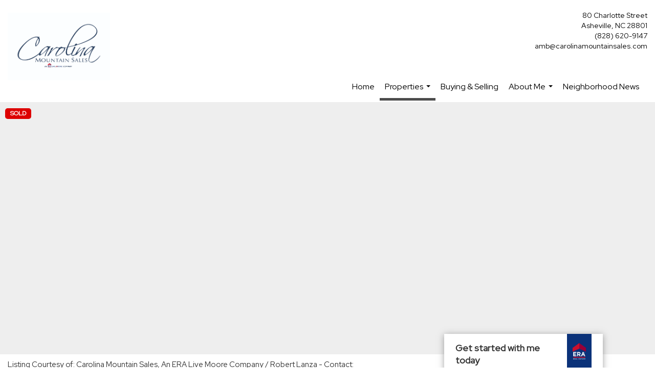

--- FILE ---
content_type: text/html; charset=UTF-8
request_url: https://ambasheville.com/listing/NC/Marshall/1001-Roberts-Branch-Road-1-28753/194108589
body_size: 43193
content:
<!DOCTYPE html>
            <html lang="en-US">
            <head>
                <link href="https://images-static.moxiworks.com/static/images/br/era-parent/favicon.ico" rel="shortcut icon"/>                <meta name="viewport" content="width=device-width, initial-scale=1, shrink-to-fit=no" />      <meta http-equiv="X-UA-Compatible" content="IE=edge" />
      <meta name="format-detection" content="telephone=no"/>
      <meta http-equiv="content-type" content="text/html; charset=UTF-8" />
                                <link rel="preconnect" href="https://fonts.googleapis.com"> <link rel="preconnect" href="https://fonts.gstatic.com" crossorigin> <link href="https://fonts.googleapis.com/css2?family=Red+Hat+Display&display=swap" rel="stylesheet">                            <script type="text/javascript">
            var Branding = new Object();
            Branding.result_list = {"fonts":[{"name":"font_1","color":"#ffffff"},{"name":"font_2","color":"#bbbbbb"},{"name":"primary_body_font","color":"#0f2b52"},{"name":"secondary_body_font","color":"#333333"},{"name":"primary_background_font","color":"#ffffff"},{"name":"secondary_background_font","color":"#bbbbbb"},{"name":"highlight_contrast_font","color":"#ffffff"},{"name":"button_font","color":"#ffffff"}],"colors":[{"name":"primary_background_color","color":"#0f2b52"},{"name":"secondary_background_color","color":"#bbbbbb"},{"name":"tertiary_background_color","color":"#0f2b52"},{"name":"button_background_color","color":"#0f2b52"},{"name":"highlight_color_1","color":"#0f2b52"},{"name":"highlight_color_2","color":"#bbbbbb"}],"images":[{"url":"https:\/\/svc.moxiworks.com\/service\/v1\/branding\/images\/bright_willow\/bright_willow_blue-116x38.png","name":"LOGO_FOOTER_DARK"},{"url":"https:\/\/svc.moxiworks.com\/service\/v1\/branding\/images\/bright_willow\/bright_willow_blue-116x38.png","name":"LOGO_FOOTER_LIGHT"},{"url":"https:\/\/svc.moxiworks.com\/service\/v1\/branding\/images\/bright_willow\/bright_willow_blue-110x110.png","name":"LOGO_MAIN_DARK"},{"url":"https:\/\/svc.moxiworks.com\/service\/v1\/branding\/images\/bright_willow\/bright_willow_white-110x110.png","name":"LOGO_MAIN_LIGHT"},{"url":"https:\/\/svc.moxiworks.com\/service\/v1\/branding\/images\/bright_willow\/bright_willow_white-156x50.png","name":"LOGO_1"},{"url":"https:\/\/svc.moxiworks.com\/service\/v1\/branding\/images\/bright_willow\/bright_willow_blue-156x50.png","name":"LOGO_2"},{"url":"https:\/\/svc.moxiworks.com\/service\/v1\/branding\/images\/bright_willow\/bright_willow_blue-156x50.png","name":"LOGO_3"},{"url":"https:\/\/svc.moxiworks.com\/service\/v1\/branding\/images\/tcma\/touchCMA_notext-422x422.png","name":"LOGO_4"},{"url":"https:\/\/svc.moxiworks.com\/service\/v1\/branding\/images\/favicon.ico","name":"FAVICON"},{"url":"https:\/\/svc.moxiworks.com\/service\/v1\/branding\/images\/bright_willow\/map_house.png","name":"MAP_HOUSE"},{"url":"https:\/\/svc.moxiworks.com\/service\/v1\/branding\/images\/bright_willow\/map_house_highlight.png","name":"MAP_HOUSE_HIGHLIGHT"},{"url":"https:\/\/svc.moxiworks.com\/service\/v1\/branding\/images\/bright_willow\/map_house_open.png","name":"MAP_HOUSE_OPEN"},{"url":"https:\/\/svc.moxiworks.com\/service\/v1\/branding\/images\/bright_willow\/map_house_open_highlight.png","name":"MAP_HOUSE_OPEN_HIGHLIGHT"},{"url":"https:\/\/svc.moxiworks.com\/service\/v1\/branding\/images\/bright_willow\/map_house_sold.png","name":"MAP_HOUSE_SOLD"},{"url":"https:\/\/svc.moxiworks.com\/service\/v1\/branding\/images\/bright_willow\/map_house_sold_highlight.png","name":"MAP_HOUSE_SOLD_HIGHLIGHT"}],"tendril":"false","blog_url":"","favicons":"","site_url":"","blog_name":"","copyright":"&copy; 2026 MoxiWorks","hotjar_id":"","site_name":"moxiworks.com","aos_config":{"landing_image_align":"default","background_image":"https:\/\/images-static.moxiworks.com\/static\/images\/br\/ERA Wilder Realty\/ERA_WilderBG_1445x243.png","background_pattern":"","show_background_pattern":false,"contact_cards_show_contact_cards":true,"search_results_group_by_category":false,"agent_sort":"alphabetical_last","office_hide_owner_contact_card":true,"office_hide_manager_contact_card":true,"office_hide_owner":true,"office_hide_manager":true,"office_hide_staff":true,"office_display_order":["owner","manager","agent","staff"],"office_group_by_category":true,"office_sort":"alphabetical_last","tagline":"Looking for an Agent or Office? Use the box below to find your match.","aos_version":"new","language_search":true,"show_office_image":true,"aos_agent_tab_name":"Agents","aos_staff_tab_name":"Staff","aos_office_tab_name":"Offices","fast_facts_team_name":"Team Members","aos_agent_tab_name_singular":"Agent","aos_staff_tab_name_singular":"Staff","aos_office_tab_name_singular":"Office"},"legal_name":"ERA Live Moore","twitter_id":"","url_app_ad":"https:\/\/mymoxi.era.com","blog_domain":"","message_css":"https:\/\/svc.moxiworks.com\/service\/v1\/branding\/windermere\/message.css","site_domain":"moxiworks.com","support_url":"https:\/\/support.moxiworks.com\/hc\/en-us","url_app_cma":"https:\/\/present.era.com","url_app_crm":"https:\/\/engage.era.com","url_app_hub":"","url_app_svc":"https:\/\/svc.era.com","brand_colors":[],"canny_config":[{"url":"https:\/\/base.era.com\/feedback\/crm","class":"","title":"Feedback","app_id":"crm","target":"_blank","board_token":"9a532948-9944-6ecb-f54f-d7f9189d115a"},{"url":"https:\/\/base.era.com\/feedback\/talent","class":"","title":"Feedback","app_id":"talent","target":"_blank","board_token":"a10bf79c-5b58-6c07-8b3b-92e28413583c"},{"url":"https:\/\/base.era.com\/feedback\/impress","class":"","title":"Feedback","app_id":"impress","target":"_blank","board_token":"cb9722b7-c5da-7a28-e574-5f75a982183c"},{"url":"https:\/\/base.era.com\/feedback\/presentations","class":"","title":"Feedback","app_id":"presentations","target":"_blank","board_token":"44822f4d-fed3-b934-ecde-572af43eceea"},{"url":"https:\/\/base.era.com\/feedback\/websites","class":"","title":"Feedback","app_id":"websites","target":"_blank","board_token":"fa545d2f-0342-6763-ce82-81e08e9f75ed"}],"chrome_title":"","display_name":"ERA Live Moore","font_1_color":"#ffffff","font_2_color":"#bbbbbb","hotjar_brand":"","image_logo_1":"","image_logo_2":"","image_logo_3":"","image_logo_4":"https:\/\/images-static.moxiworks.com\/static\/images\/br\/tcma\/home_TouchCMA.png","promote_fbid":"597659901190258","url_app_base":"https:\/\/base.era.com","api_key_pendo":"63e676fa-cc48-45c3-46c2-0cabbcd8774e","branding_host":"https:\/\/svc.moxiworks.com","dms_site_name":"","image_favicon":"https:\/\/images-static.moxiworks.com\/static\/images\/br\/era-parent\/favicon.ico","last_modified":"2026_01_30_01_16_53","search_config":{"modes":[{"type":"map","default":false},{"type":"list","default":false}],"dedupe":true,"sort_types":["1","2","10","9","5","6","3","4","13","14","11"],"search_type":"new","exclude_pending":true,"default_sort_type":"1","site_type_overrides":[{"settings":{"sort_types":["7","8","1","2","10","9","5","6","3","4","13","14","11","17,10","18,9"],"search_type":"new","default_sort_type":"7","search_default_ptypes":["1"]},"site_type":"present"}],"default_buffer_miles":"0.25","search_default_ptypes":["1","2","3","4","5","7","9"],"show_virtual_tour_icon":true,"show_virtual_tour_filter":true,"search_company_only_label":""},"search_styles":{},"support_email":"support@moxiworks.com","support_phone":"2063884789","url_wcma_help":"https:\/\/moxiworks.zendesk.com\/hc\/en-us","zavvie_config":{"api_key":null,"client_id":null,"allow_offers":true,"client_secret":null},"aos_agent_sort":"alphabetical_last","api_key_zillow":"X1-ZWz1e1d71hjnyj_4zss3","azure_metadata":"","bootstrap_urls":[{"url":"http:\/\/svc-devint.moxiworks.com\/service\/v1\/branding\/company\/1234567\/text_service_urls","name":"devint","environment":"devint"},{"url":"http:\/\/svc-qa.moxiworks.com\/service\/v1\/branding\/company\/1234567\/text_service_urls","name":"qa","environment":"qa"},{"url":"http:\/\/svc-st.moxiworks.com\/service\/v1\/branding\/company\/1234567\/text_service_urls","name":"staging","environment":"staging"},{"url":"http:\/\/svc.moxiworks.com\/service\/v1\/branding\/company\/1234567\/text_service_urls","name":"production","environment":"production"}],"buyside_config":{},"cas_facade_url":"https:\/\/svc.era.com\/service\/v1\/auth","cma_help_links":[{"url":"http:\/\/moxiworks.zendesk.com\/hc\/en-us\/sections\/201069005-Moxi-Present-TouchCMA","class":"","title":"Homepage Help","module":"homepage","target":"_blank"},{"url":"http:\/\/support.moxiworks.com\/hc\/en-us\/articles\/215821223-Seller-Subject-Property-Screen-Overview","class":"","title":"Subject Help","module":"subject","target":"_blank"},{"url":"https:\/\/support.moxiworks.com\/hc\/en-us\/articles\/211209303-Search-Screen-Using-Specific-Search-Criteria","class":"","title":"Search Help","module":"search","target":"_blank"},{"url":"http:\/\/moxiworks.zendesk.com\/hc\/en-us\/articles\/204536909-Comps-Screen-Overview","class":"","title":"Comps Help","module":"comps","target":"_blank"},{"url":"http:\/\/moxiworks.zendesk.com\/hc\/en-us\/articles\/204538349-Estimate-Screen-Overview","class":"","title":"Estimates Help","module":"estimates","target":"_blank"},{"url":"https:\/\/support.moxiworks.com\/hc\/en-us\/categories\/200391145-Present","class":"","title":"Presentation Help","module":"presentation","target":"_blank"}],"cma_pdf_covers":[1,2,3,4,5],"dms_admin_role":"SiteManager","dms_site_roles":{"user":"role_users","agent":"role_agents","manager":"role_managers","view-all":"role_viewall","office-admin":"role_officeadmins","office-owner":"role_officeowners","region-admin":"role_regionadmins","company-admin":"role_companyadmins"},"image_rpt_logo":"https:\/\/images-static.moxiworks.com\/static\/images\/br\/clear-1x1.png","myaccount_name":"My Account","pres_lux_color":"#5c615a","tcma_nav_color":"#ffffff","test_attribute":"test_attribute","url_app_roster":"https:\/\/mymoxi.era.com","admin_site_name":"Management  Utility","aos_office_sort":"alphabetical","bing_bypass_url":"https:\/\/svc.moxiworks.com\/service\/v1\/branding\/bypass\/bing\/1234567\/bing_bypass.js","cma_pdf_footers":[1,2,3,4,5],"cma_pdf_headers":[1,2,3,4,5],"crm_service_url":"https:\/\/engage.era.com","dms_service_url":"","favicons_public":"","image_map_house":"https:\/\/svc.moxiworks.com\/service\/v1\/branding\/images\/bright_willow\/map_house.png","rpt_service_url":"https:\/\/svc.era.com\/service\/rpt","username_suffix":"","analytics_config":{"products":[{"app_id":"default","settings":{"gtm_key":"GTM-TR457M9"}},{"app_id":"account_manager","settings":{"gtm_key":"GTM-TR457M9"}},{"app_id":"crm","settings":{"gtm_key":"GTM-NXZKVSN"}},{"app_id":"impress","settings":{"gtm_key":"GTM-MNL78Z7"}},{"app_id":"presentations","settings":{"gtm_key":"GTM-TWSNHR8"}},{"app_id":"talent","settings":{"gtm_key":"GTM-M2DKQB7"}},{"app_id":"websites","settings":{"gtm_key":"GTM-PKBD947"}}],"gtm_brand_code":"ERA"},"auth_bullet_list":["Save your favorite listings","Save multiple home searches","Receive email updates when new homes hit the market"],"auth_logout_urls":"[\r\n  # lfmoxi.com\r\n  \"http:\/\/ppro.lfmoxi.com\/service\/v1\/cma\/logout.json\",\r\n  \"http:\/\/base.lfmoxi.com\/sessions\/logout.json\",\r\n  \"http:\/\/svc.lfmoxi.com\/sessions\/logout.json\",\r\n  \"http:\/\/account.lfmoxi.com\/logout.json\",\r\n  \"http:\/\/engage.lfmoxi.com\/sessions\/logout.json\",\r\n\r\n  # windermere.com\r\n  \"https:\/\/account.windermere.com\/logout.json\",\r\n  \"https:\/\/crm.windermere.com\/sessions\/logout.json\",\r\n  \"http:\/\/intranet.windermere.com\/logout.json\",\r\n  \"http:\/\/cma.windermere.com\/service\/v1\/cma\/logout.json\",\r\n  \"https:\/\/base.windermere.com\/sessions\/logout.json\",\r\n  \"https:\/\/svc.windermere.com\/service\/v1\/profile\/logout.json\",\r\n  \"https:\/\/svc.windermere.com\/service\/v1\/listing\/logout.json\",\r\n  \"https:\/\/svc.windermere.com\/service\/v1\/message\/logout.json\",\r\n  \"http:\/\/svc.windermere.com\/service\/v1\/cma\/logout.json\",\r\n  \"http:\/\/documents.windermere.com\/share\/page\/dologout\",\r\n  \"https:\/\/www.windermere.com\/logout.json\",\r\n  \"http:\/\/intranet.windermere.com\/logout.json\",\r\n  \"https:\/\/roster.windermere.com\/sessions\/logout.json\",\r\n\r\n\r\n  # moxiworks.com\r\n  \"http:\/\/documents.moxiworks.com\/share\/page\/dologout\",\r\n  \"http:\/\/engage.moxiworks.com\/sessions\/logout.json\",\r\n  \"http:\/\/present.moxiworks.com\/service\/v1\/cma\/logout.json\",\r\n  \"http:\/\/base.moxiworks.com\/sessions\/logout.json\",\r\n  \"http:\/\/intranet.moxiworks.com\/logout.json\",\r\n  \"http:\/\/moxiworks.com\/admin\/logout.json\",\r\n  \"http:\/\/account.moxiworks.com\/logout.json\",\r\n  \"http:\/\/crm.moxiworks.com\/sessions\/logout.json\",\r\n  \"http:\/\/base.moxiworks.com\/sessions\/logout.json\",\r\n  \"http:\/\/svc.moxiworks.com\/service\/v1\/cma\/logout.json\",\r\n  \"http:\/\/svc.moxiworks.com\/service\/v1\/profile\/logout.json\",\r\n  \"http:\/\/svc.moxiworks.com\/service\/v1\/listing\/logout.json\",\r\n  \"http:\/\/svc.moxiworks.com\/service\/v1\/message\/logout.json\",\r\n  \"http:\/\/roster.moxiworks.com\/sessions\/logout.json\",\r\n  \"http:\/\/my.moxiworks.com\/sessions\/logout.json\",\r\n\r\n  # auth\r\n  \"https:\/\/svc-cb.touchcma.com\/service\/v1\/auth\/sessions\/logout.json\",\r\n  \"https:\/\/svc-cbrb.touchcma.com\/service\/v1\/auth\/sessions\/logout.json\",\r\n  \"https:\/\/svc.lfmoxi.com\/service\/v1\/auth\/sessions\/logout.json\",\r\n  \"https:\/\/svc.windermere.com\/service\/v1\/auth\/sessions\/logout.json\"\r\n]","background_color":"#5c615a","banner_image_url":"https:\/\/images-static.moxiworks.com\/static\/images\/br\/clear_bar-800x70.png","chrome_proxy_key":"","cma_pdf_versions":[1],"domain_store_url":"http:\/\/shopdomains.moxiworks.com\/","flyer_disclaimer":"","hub_redirect_url":"","image_acom_logos":[{"id":"1","name":"Light Background Logo","active":"true","small_image_url":"https:\/\/images.cloud.realogyprod.com\/offices\/ERA\/P00400000FDdqQwb6xuSe9m3kd9tlfUW1LdBlxo6\/logos\/P01600000G3gDAoY6BdkILAqv7ZKdUqHzDKPoVQt.jpg","standard_image_url":"https:\/\/images.cloud.realogyprod.com\/offices\/ERA\/P00400000FDdqQwb6xuSe9m3kd9tlfUW1LdBlxo6\/logos\/P01600000G3gDAoY6BdkILAqv7ZKdUqHzDKPoVQt.jpg","picker_background_color":""},{"id":"2","name":"Dark Background Logo","active":"true","small_image_url":"https:\/\/images.cloud.realogyprod.com\/offices\/ERA\/P00400000FDdqQwb6xuSe9m3kd9tlfUW1LdBlxo6\/logos\/P01600000G8irXx99OEUP0Xpwo5scK7WVyoQEP9b.jpg","standard_image_url":"https:\/\/images.cloud.realogyprod.com\/offices\/ERA\/P00400000FDdqQwb6xuSe9m3kd9tlfUW1LdBlxo6\/logos\/P01600000G8irXx99OEUP0Xpwo5scK7WVyoQEP9b.jpg","picker_background_color":""},{"id":"3","name":"Company Logo","active":"true","small_image_url":"https:\/\/images.cloud.realogyprod.com\/companies\/ERA\/P00500000FDdqQwb6xuSe9m3kd9tlfUEYXEww3Ca\/photos\/P01600000FaReyfwyMZoFmCwiirsPpcMuGP0VjiG.jpg","standard_image_url":"https:\/\/images.cloud.realogyprod.com\/companies\/ERA\/P00500000FDdqQwb6xuSe9m3kd9tlfUEYXEww3Ca\/photos\/P01600000FaReyfwyMZoFmCwiirsPpcMuGP0VjiG.jpg","picker_background_color":""}],"image_email_logo":"https:\/\/images.cloud.realogyprod.com\/offices\/ERA\/P00400000FDdqQwb6xuSe9m3kd9tlfUW1LdBlxo6\/logos\/P01600000G3gDAoY6BdkILAqv7ZKdUqHzDKPoVQt.jpg","image_open_house":"https:\/\/svc.moxiworks.com\/service\/v1\/branding\/images\/open_house_icon.png","nn_primary_color":"#0B3279","perm_role_groups":[{"id":"g-company-admin","name":"Company Admin"},{"id":"g-region-admin","name":"Region Admin"},{"id":"g-office-admin","name":"Office Admin"},{"id":"g-user","name":"User"},{"id":"g-view-all","name":"View All"}],"search_pin_color":"#0f2b52","store_legal_name":"MoxiWorks LLC","terms_of_use_url":"https:\/\/moxiworks.com\/terms-of-use\/","url_profile_edit":"https:\/\/mymoxi.era.com","api_key_brytecore":{},"api_key_walkscore":"","button_font_color":"#ffffff","chat_allowed_days":[],"cma_default_style":"","cma_view_url_root":"https:\/\/present.era.com","crm_primary_color":"","ecomm_allow_porch":"false","facebook_page_url":"","font_face_primary":"'Red Hat Display'","google_bypass_url":"https:\/\/svc.moxiworks.com\/service\/v1\/branding\/bypass\/google\/1234567\/google_bypass.js","highlight_color_1":"#a0ae50","highlight_color_2":"#39a0a5","image_acom_header":"https:\/\/images.cloud.realogyprod.com\/offices\/ERA\/P00400000FDdqQwb6xuSe9m3kd9tlfUW1LdBlxo6\/logos\/P01600000G8irXx99OEUP0Xpwo5scK7WVyoQEP9b.jpg","locales_available":{"locales":[{"en-US":{"name":"US English","abbreviation":"EN","display_name":"English","wpml_language_code":"en","native_display_name":"English"}}],"default_locale":"en-US"},"pres_default_mode":"present","rpt_email_enabled":"false","search_icon_color":"#5c615a","search_link_color":"#5c615a","sm_latest_version":"2.0.0","static_image_host":"https:\/\/images-static.moxiworks.com\/static","upvoty_agent_uuid":"","agent_sites_colors":[],"agent_sites_images":{"homepage_default":"http:\/\/images-static.moxiworks.com\/static\/images\/br\/era-parent\/ERAImage_1920x1080.jpg","directory_default":"","homepage_text_color":"","homepage_background_effect":""},"agent_sites_themes":[{"id":"responsive","name":"Responsive","layouts":["Default","LargeImage"],"move_easy":false,"ssl_default_on":true,"search_versions":[{"id":"moxi-search","name":"New Search"}],"search_engine_index":false}],"api_key_testflight":"fad3c96afad6d90bd2eabc693f37f0db_MTcwMzk2MjAxMi0xMi0yOCAxMjozOTowOC4xMTk2OTc","buyside_auth_token":"","chrome_help_widget":"true","cma_allowed_styles":"","cma_document_alias":"Presentation","cma_onesheet_alias":"Onesheet","company_utm_source":"","display_short_name":"ERA Live Moore","ecomm_allow_zillow":"false","ecomm_color_footer":"","ecomm_color_header":"","ecomm_email_domain":"","entity_palette_acl":[{"*":"deny","offices":{"32889846":"allow"}}],"from_email_address":"mail-service@platform.moxiworks.com","info_email_address":"info@windermere.com","listing_image_host":"https:\/\/i16.moxi.onl","local_logic_config":{},"nn_secondary_color":"#0B3279","pres_buyside_color":"#5c615a","pres_default_route":"web","pres_share_enabled":"false","privacy_policy_url":"https:\/\/moxiworks.com\/privacy-policy\/","store_display_name":"ERA Live Moore","tcma_guest_account":"guest1","upvoty_agent_uuids":["e9a22586-759c-4674-b678-9c9704477ad4"],"wcma_contact_email":"support@moxiworks.com","aos_language_search":"false","api_key_places_tcma":"AIzaSyAuHpd3yatlp6VBiTw3NapRn5PhNsKYiBY","campaign_lead_route":"","chrome_footer_links":[{"url":"mailto:support@moxiworks.com","class":"","title":"Contact","app_id":"contact","target":""},{"url":"https:\/\/base.era.com\/docs\/tos","class":"","title":"Terms of Service","app_id":"terms","target":""},{"url":"https:\/\/base.era.com\/docs\/privacy","class":"","title":"Privacy","app_id":"privacy","target":""}],"cma_authoring_color":"#5092d3","cma_pres_background":"","cma_pres_line_color":"","default_agent_image":{"title":"NOIMAGE","caption":null,"raw_url":"https:\/\/i16.moxi.onl\/img-pr\/i\/b7d976b71c3fe96cd8568fab3899157c74cb7d1b\/0_2_raw.jpg","full_url":"https:\/\/i16.moxi.onl\/img-pr\/i\/b7d976b71c3fe96cd8568fab3899157c74cb7d1b\/0_2_full.jpg","small_url":"https:\/\/i16.moxi.onl\/img-pr\/i\/b7d976b71c3fe96cd8568fab3899157c74cb7d1b\/0_2_small.jpg","thumb_url":"https:\/\/i16.moxi.onl\/img-pr\/i\/b7d976b71c3fe96cd8568fab3899157c74cb7d1b\/0_2_thumb.jpg","description":null,"gallery_url":"https:\/\/i16.moxi.onl\/img-pr\/i\/b7d976b71c3fe96cd8568fab3899157c74cb7d1b\/0_2_gallery.jpg"},"forms_ui_icon_color":"#39a0a5","hub_link_font_color":"#5c615a","owner_email_address":"","palette_description":"","pres_nav_disclaimer":"","present_cbx_enabled":"false","roster_app_contexts":[{"id":"document-management-system","name":"DMS","require-presence-of":"dms_service_url"},{"id":"wms-marketing-pages","name":"Intranet Pages"},{"id":"wms-marketing","name":"Intranet Admin"},{"id":"wms-svc-cma","name":"CMA"},{"id":"account-manager","name":"Account Manager"},{"id":"crm","name":"CRM"},{"id":"reports","name":"Reports"},{"id":"listing-analytics","name":"Listing Analytics"}],"sales_email_address":"support@moxiworks.com","search_button_color":"#5c615a","tcma_latest_version":"2.5.10","url_account_manager":"https:\/\/mymoxi.era.com","url_wcma_edit_agent":"","wootric_account_key":"","auth_associate_agent":{"value":true,"success_message":"Account created successfully!<br><br>Welcome to My Account! Get started by creating custom home searches and saving your favorite homes!<br><br>We've taken the liberty of associating you with %%display_name%% so you can collaborate with them on any of your favorite homes and easily contact them.<br><br>Happy house hunting!"},"brokerage_disclaimer":"","chrome_enable_search":"true","chrome_logo_link_url":"[\r\n  {\r\n    \"key\": \"presentations\",\r\n    \"url\": \"https:\/\/present.era.com\/service\/cma\/wcma\"\r\n  }\r\n]","chrome_partner_links":[{"img":"https:\/\/images-static.moxiworks.com\/static\/images\/br\/partners\/knack_logo-200x59.jpg","url":"https:\/\/go.moxiworks.com\/MoxiWorks\/knackshops","class":"","title":"KNACK","target":"_blank","description":"Send exceptional, customized gifts to clients and colleagues with help from a dedicated account specialist."},{"img":"https:\/\/images-static.moxiworks.com\/static\/images\/br\/partners\/offrs-logo-on-white-178x100.png","url":"https:\/\/go.moxiworks.com\/MoxiWorks\/Offrs","class":"","title":"Offrs","target":"_blank","description":"Offrs.com generates listing leads for agents and brokers leveraging predictive analytics and lead conversion marketing."},{"img":"https:\/\/images-static.moxiworks.com\/static\/images\/br\/partners\/QuickBooks-Logo-Preferred-200x42.png","url":"https:\/\/go.moxiworks.com\/moxi-engage\/QBSE","class":"","title":"QuickBooks Self-Employed","target":"_blank","description":"The accounting app for real estate agents who want to set themselves up for financial success. Users find an average of $4,340 in tax savings per year."}],"cma_home_header_type":"","cma_pdf_orientations":["portrait"],"default_useful_links":[],"ecomm_color_palettes":[{"name":"ERA Putty","uuid":"c16b2770-d3a1-0139-6c67-5254000a4153","active":false,"crm_primary_color":"#0B3279","pres_chart_bar_color":"#B7C7D3","image_pres_cover_logo":"https:\/\/images-static.moxiworks.com\/static\/images\/br\/era-parent\/ERA_Powered_Logo_LightBG.png","pres_block_text_color":"#ffffff","chrome_header_logo_path":"https:\/\/images.cloud.realogyprod.com\/offices\/ERA\/P00400000FDdqQwb6xuSe9m3kd9tlfUW1LdBlxo6\/logos\/P01600000G3gDAoY6BdkILAqv7ZKdUqHzDKPoVQt.jpg","email_background_font_color":"#ffffff","engage_nn_report_hero_image":"https:\/\/images-static.moxiworks.com\/static\/images\/br\/era-parent\/NN_Hero_Putty_1445x243.png","image_pres_splash_page_logo":"https:\/\/images-static.moxiworks.com\/static\/images\/br\/era-parent\/ERA_Powered_Logo_DarkBG.png","pres_block_background_color":"#B7C7D3","pres_splash_page_text_color":"#404142 ","agent_sites_header_font_color":"#404142 ","email_element_background_color":"#0B3279","pres_splash_page_background_color":"#B7C7D3","agent_sites_active_button_font_color":"#404142 ","agent_sites_active_button_background_color":"#41B3E0"},{"name":"ERA Distinctive Properties","uuid":"b8d06a60-cf21-013a-6d38-0050569c54ad","active":false,"pres_chart_bar_color":"#62717F","image_pres_cover_logo":"https:\/\/images-static.moxiworks.com\/static\/images\/br\/distinctiveproperties\/ERA-Distinctive-Properties_Logo_Vertical_Black.png","pres_block_text_color":"#ffffff","image_pres_header_logo":"https:\/\/images-static.moxiworks.com\/static\/images\/br\/distinctiveproperties\/ERA-Distinctive-Properties_Logo_Horizontal_Black.png","image_acom_header_logos":[{"id":"1","name":"Light Background Logo","active":"true","small_image_url":"https:\/\/images-static.moxiworks.com\/static\/images\/br\/era-parent\/era_classic_LightBG_logo-cropped.png","standard_image_url":"https:\/\/images-static.moxiworks.com\/static\/images\/br\/era-parent\/era_classic_LightBG_logo-cropped.png","picker_background_color":""},{"id":"2","name":"Dark Background Logo","active":"true","small_image_url":"https:\/\/images-static.moxiworks.com\/static\/images\/br\/era-parent\/era_classic_DarkBG_logo-cropped.png","standard_image_url":"https:\/\/images-static.moxiworks.com\/static\/images\/br\/era-parent\/era_classic_DarkBG_logo-cropped.png","picker_background_color":""}],"chrome_header_background":"{ \"type\":\"solid\", \"color\":\"#62717F\" }","image_cma_pdf_logo_cover":"https:\/\/images-static.moxiworks.com\/static\/images\/br\/distinctiveproperties\/ERA-Distinctive-Properties_Logo_Vertical_Black.png","palette_allowed_products":["cma","cma.json","cma.json?","presentations"],"image_cma_pdf_logo_header":"https:\/\/images-static.moxiworks.com\/static\/images\/br\/distinctiveproperties\/ERA-Distinctive-Properties_Logo_Horizontal_White.png","cma_pdf_content_font_color":"#62717F","cma_pdf_heading_font_color":"#243541","image_pres_cover_logo_light":"https:\/\/images-static.moxiworks.com\/static\/images\/br\/distinctiveproperties\/ERA-Distinctive-Properties_Logo_Vertical_White.png","pres_block_background_color":"#62717F","image_cma_pdf_logo_header_light":"https:\/\/images-static.moxiworks.com\/static\/images\/br\/distinctiveproperties\/ERA-Distinctive-Properties_Logo_Horizontal_Black.png"},{"name":"Carolina Mountain Sales","uuid":"887dd0d0-3eb9-013c-7026-5254000a4153","active":true,"entity_palette_acl":[{"*":"deny","offices":{"32889846":"allow"}}],"image_cma_pdf_logo_header":"https:\/\/images.cloud.realogyprod.com\/offices\/ERA\/P00400000FDdqQwb6xuSe9m3kd9tlfUW1LdBlxo6\/logos\/P01600000G3gDAoY6BdkILAqv7ZKdUqHzDKPoVQt.jpg","image_cma_pdf_logo_header_light":"https:\/\/images.cloud.realogyprod.com\/offices\/ERA\/P00400000FDdqQwb6xuSe9m3kd9tlfUW1LdBlxo6\/logos\/P01600000G8irXx99OEUP0Xpwo5scK7WVyoQEP9b.jpg"},{"name":"Carolina Realty ERA Live Moore","uuid":"ce686850-3ecb-013c-c1af-0050569c54ad","active":true,"entity_palette_acl":"[{\"*\":\"deny\",\"offices\":{\"39899520\":\"allow\"}}]","image_cma_pdf_logo_header":"https:\/\/images.cloud.realogyprod.com\/offices\/ERA\/P00400000FtHoOaun9GE6XJo7vAS2UD3FaNa7UZO\/logos\/P01600000FyLXAjqm9kyZ1ugvTocixwFqgQW4ZVr.jpg","image_cma_pdf_logo_header_light":"https:\/\/images.cloud.realogyprod.com\/offices\/ERA\/P00400000FtHoOaun9GE6XJo7vAS2UD3FaNa7UZO\/logos\/P01600000FyLXAshFl9YLiVw6Hcy8sQdVZi8i59F.jpg"},{"name":"Winston Salem P00400000FDdqQnkdMVsrTAoZpLYLl0OdthT9trN","uuid":"a5340720-3ed8-013c-7027-5254000a4153","active":true,"entity_palette_acl":"[{\"*\":\"deny\",\"offices\":{\"32893794\":\"allow\"}}]","image_cma_pdf_logo_header":"https:\/\/images.cloud.realogyprod.com\/offices\/ERA\/P00400000FDdqQnkdMVsrTAoZpLYLl0OdthT9trN\/logos\/P01600000G2OCBfgbKoKeTOuTGyvphCRoOtkT783.jpg","image_cma_pdf_logo_header_light":"https:\/\/images.cloud.realogyprod.com\/offices\/ERA\/P00400000FDdqQnkdMVsrTAoZpLYLl0OdthT9trN\/logos\/P01600000G2OCBxNYXbUDqbOosbcfWBDgWOO3c6o.jpg"},{"name":"Cornelius P00400000FDdqQnkdMVsrTAoZpLYLl0ICrWVU1na","uuid":"3af706f0-3ee5-013c-c1b2-0050569c54ad","active":true,"entity_palette_acl":"[{\"*\":\"deny\",\"offices\":{\"32890833\":\"allow\"}}]","image_cma_pdf_logo_header":"https:\/\/images.cloud.realogyprod.com\/offices\/ERA\/P00400000FDdqQnkdMVsrTAoZpLYLl0ICrWVU1na\/logos\/P01600000G3gDCoOmdBpHxaHMMwAUFhS4P1YwMck.jpg","image_cma_pdf_logo_header_light":"https:\/\/images.cloud.realogyprod.com\/offices\/ERA\/P00400000FDdqQnkdMVsrTAoZpLYLl0ICrWVU1na\/logos\/P01600000G3gDBxJv0oMZpyoJY45ymlFnFcDaSBu.jpg"},{"name":"Fort Mill P00400000FDdqQwb6xuSe9m3kd9tlfUJF9E1Hgjm","uuid":"03f63f60-3ee8-013c-c1b3-0050569c54ad","active":true,"entity_palette_acl":"[{\"*\":\"deny\",\"offices\":{\"32896755\":\"allow\"}}]","image_cma_pdf_logo_header":"https:\/\/images.cloud.realogyprod.com\/offices\/ERA\/P00400000FDdqQwb6xuSe9m3kd9tlfUJF9E1Hgjm\/logos\/P01600000G3gDCoOmdBpHxaHMMwAUFhRVkiwo4WO.jpg","image_cma_pdf_logo_header_light":"https:\/\/images.cloud.realogyprod.com\/offices\/ERA\/P00400000FDdqQwb6xuSe9m3kd9tlfUJF9E1Hgjm\/logos\/P01600000G3gDDNmh2m8QhzG3aBY9teywlocl6bD.jpg"},{"name":"Charlotte P00400000FDdqQnkdMVsrTAoZpLYLl1IFkz0Dswd","uuid":"5fd94e30-3eeb-013c-c1b4-0050569c54ad","active":true,"entity_palette_acl":"[{\"*\":\"deny\",\"offices\":{\"32892807\":\"allow\"}}]","image_cma_pdf_logo_header":"https:\/\/images.cloud.realogyprod.com\/offices\/ERA\/P00400000FDdqQnkdMVsrTAoZpLYLl1IFkz0Dswd\/logos\/P01600000G3gDBxJv0oMZpyoJY45ymlDhAAzD7yx.jpg","image_cma_pdf_logo_header_light":"https:\/\/images.cloud.realogyprod.com\/offices\/ERA\/P00400000FDdqQnkdMVsrTAoZpLYLl1IFkz0Dswd\/logos\/P01600000G3gDBxJv0oMZpyoJY45ymlFB7lDkFyW.jpg"},{"name":"Fader Real Estate","uuid":"4f534540-3eed-013c-7029-5254000a4153","active":true,"entity_palette_acl":"[{\"*\":\"deny\",\"offices\":{\"68830464\":\"allow\"}}]","image_cma_pdf_logo_header":"https:\/\/images.cloud.realogyprod.com\/offices\/ERA\/P00400000G6WYv019o5xrnDKrsKc2hc1gZlZWear\/logos\/P01600000GB1Ezqjg4WCEfRnKskqDvzADZs9zatG.jpg","image_cma_pdf_logo_header_light":"https:\/\/images.cloud.realogyprod.com\/offices\/ERA\/P00400000G6WYv019o5xrnDKrsKc2hc1gZlZWear\/logos\/P01600000GB1F0hoXgtewn3GNhcujOvLuZ9r9BTh.jpg"}],"ecomm_email_provider":"","email_logo_max_width":"","entity_palette_rules":[{"offices":{"32889846":["887dd0d0-3eb9-013c-7026-5254000a4153"],"32890833":["3af706f0-3ee5-013c-c1b2-0050569c54ad"],"32892807":["5fd94e30-3eeb-013c-c1b4-0050569c54ad"],"32893794":["a5340720-3ed8-013c-7027-5254000a4153"],"32896755":["03f63f60-3ee8-013c-c1b3-0050569c54ad"],"39899520":["ce686850-3ecb-013c-c1af-0050569c54ad"],"68830464":["4f534540-3eed-013c-7029-5254000a4153"]}}],"html_head_append_raw":"<link rel=\"preconnect\" href=\"https:\/\/fonts.gstatic.com\"> <link href=\"https:\/\/fonts.googleapis.com\/css2?family=Red+Hat+Display&display=swap\" rel=\"stylesheet\">","hub_thumb_font_color":"#ffffff","hub_title_font_color":"#000000","image_acom_logo_dark":"https:\/\/images.cloud.realogyprod.com\/offices\/ERA\/P00400000FDdqQwb6xuSe9m3kd9tlfUW1LdBlxo6\/logos\/P01600000G3gDAoY6BdkILAqv7ZKdUqHzDKPoVQt.jpg","image_email_logo_alt":"https:\/\/images.cloud.realogyprod.com\/offices\/ERA\/P00400000FDdqQwb6xuSe9m3kd9tlfUW1LdBlxo6\/logos\/P01600000G3gDAoY6BdkILAqv7ZKdUqHzDKPoVQt.jpg","image_favicon_public":"https:\/\/images-static.moxiworks.com\/static\/images\/br\/era-parent\/favicon.ico","image_logo_main_dark":"","image_map_house_open":"https:\/\/svc.moxiworks.com\/service\/v1\/branding\/images\/bright_willow\/map_house_open.png","image_map_house_sold":"https:\/\/svc.moxiworks.com\/service\/v1\/branding\/images\/bright_willow\/map_house_sold.png","image_open_house_url":"https:\/\/svc.moxiworks.com\/service\/v1\/branding\/images\/open_house_icon.png","listing_switch_porch":"false","mortgage_module_type":"default","pres_chart_bar_color":"#0b3279","zip_autocomplete_url":"https:\/\/svc.moxiworks.com\/service\/v1\/branding\/autocomplete\/zip\/1234567\/autocomplete.js","agent_sites_font_face":"'Red Hat Display'","background_color_dark":"#5092d3","chrome_auth_proxy_url":"","cma_application_title":"MoxiPresent","cma_footer_background":"","cma_header_background":"","cma_pres_border_color":"#ffffff","cma_tab_on_background":"","crm_application_title":"MoxiEngage","ecomm_allow_moxi_lead":"false","email_logo_max_height":"","image_acom_header_alt":"https:\/\/images.cloud.realogyprod.com\/offices\/ERA\/P00400000FDdqQwb6xuSe9m3kd9tlfUW1LdBlxo6\/logos\/P01600000G3gDAoY6BdkILAqv7ZKdUqHzDKPoVQt.jpg","image_acom_logo_light":"https:\/\/images.cloud.realogyprod.com\/offices\/ERA\/P00400000FDdqQwb6xuSe9m3kd9tlfUW1LdBlxo6\/logos\/P01600000G8irXx99OEUP0Xpwo5scK7WVyoQEP9b.jpg","image_logo_main_light":"","image_pres_cover_logo":"https:\/\/images.cloud.realogyprod.com\/offices\/ERA\/P00400000FDdqQwb6xuSe9m3kd9tlfUW1LdBlxo6\/logos\/P01600000G3gDAoY6BdkILAqv7ZKdUqHzDKPoVQt.jpg","local_logic_sdk_token":"","pres_block_text_color":"#ffffff","pres_costs_disclaimer":"","presentation_logo_url":"https:\/\/images-static.moxiworks.com\/static\/images\/br\/moxi\/MoxiPresent_logo_darkBG-300x59.png","search_default_ptypes":"1","search_pin_font_color":"#ffffff","show_buyer_commission":"true","show_phone_compliance":"true","store_display_address":"815 Western Avenue, Seattle, WA 98104","tcma_subscription_url":"https:\/\/moxiworks.com","user_branding_allowed":"false","xpressdocs_company_id":"","agent_sites_disclaimer":"<p>&copy;2022 ERA Franchise Systems LLC. All Rights Reserved. ERA Franchise Systems LLC fully supports the principles of the&nbsp;Fair Housing Act&nbsp;and the Equal Opportunity Act. Each ERA Office is Independently Owned and Operated. ERA and the ERA logo are service marks of ERA Franchise Systems LLC.<\/p>","agent_sites_icon_color":"#C8102E","agent_sites_line_color":"#333333","api_key_eppraisal_name":"","chrome_application_url":"https:\/\/base.era.com","chrome_auth_ifl_config":"{error_msg: \"Forgot your username? Try an email address associated with your account. Forgot your password? Click the 'Reset Password' link on the password entry screen that appears after you have entered your username or email, and we will send a new password to your email address. For further assistance, contact our support team Monday through Friday, 8:30am to 5pm Pacific time by submitting a request at https:\/\/support.moxiworks.com, or you can reach out via chat.\"}","chrome_enabled_modules":[{"nav":"false","url":"","type":"link","class":"","title":"Hub","app_id":"hub","target":"","page_id":"hub","priority":"0"},{"nav":"true","url":"https:\/\/present.era.com\/service\/cma\/wcma","type":"link","class":"","title":"Present","app_id":"presentations","target":"","priority":"0"},{"nav":"true","url":"https:\/\/engage.era.com","type":"link","class":"","title":"Engage","app_id":"crm","target":"","priority":"0"},{"nav":"true","url":"https:\/\/svc.era.com\/service\/v1\/auth\/intranet_sessions\/agent_site","type":"link","class":"","title":"My Website","app_id":"agent_website","target":"_blank","priority":"0"},{"nav":"true","url":"https:\/\/realogy.imprev.net\/omc\/oauthLogin.ipv?provider=moxiworks&siteCode=MOXIWORKSBRANDING&company_uuid=4123885","type":"link","class":"","title":"Impress","app_id":"impress","target":"_blank","priority":"0"},{"nav":"false","url":"","type":"link","class":"","title":"Help","app_id":"help","target":"","page_id":"help","priority":"0"},{"nav":"true","url":"https:\/\/promote.moxiworks.com\/","type":"link","class":"","title":"Promote","app_id":"my_ads","target":"blank","priority":"0"},{"nav":"true","url":"https:\/\/base.era.com\/directory","type":"link","class":"","title":"Directory","app_id":"directory","priority":"1"},{"nav":"false","url":"","type":"link","class":"","title":"Pages","app_id":"pages","target":"","priority":"0"},{"nav":"true","url":"","type":"more","class":"","title":"More","app_id":"more","target":"","priority":"0"},{"nav":"true","type":"menu","class":"","title":"","app_id":"user","target":"","children":[{"nav":"true","url":"","type":"link","class":"","title":"Account Settings","app_id":"settings","target":""},{"nav":"true","url":"https:\/\/engage.era.com\/content-admin\/campaigns\/list","type":"link","class":"","title":"Campaign Content Admin","app_id":"brokerage_campaign_content","target":""},{"nav":"false","url":"https:\/\/engage.era.com\/content-admin\/office-campaigns","type":"link","class":"","title":"Office Content Admin","app_id":"office_campaign_content","target":""},{"nav":"true","url":"https:\/\/base.era.com\/links","type":"link","class":"","title":"External Links","app_id":"external_links","target":""},{"nav":"true","url":"https:\/\/mymoxi.era.com\/admin","type":"link","class":"","title":"Manage Company","app_id":"manage_company_only","target":""},{"nav":"true","url":"https:\/\/mymoxi.era.com\/admin","type":"link","class":"","title":"Manage Office","app_id":"manage_office_only","target":""},{"nav":"true","url":"https:\/\/mymoxi.era.com\/admin","type":"link","class":"","title":"Manage Region","app_id":"manage_region_only","target":""},{"nav":"true","url":"https:\/\/mymoxi.era.com\/admin","type":"link","class":"","title":"Manage Organization","app_id":"manage_organization_only","target":""},{"nav":"true","url":"\/admin","type":"link","class":"","title":"Hub Admin","app_id":"cms_admin","target":"","page_id":"admin"},{"nav":"true","url":"https:\/\/present.era.com\/service\/cma\/wcma\/en\/present\/admin","type":"link","class":"","title":"Presentation Admin","app_id":"onesheet_admin","target":""},{"nav":"false","url":"#","data":{"target":"#agent-website-modal","toggle":"modal"},"type":"link","class":"","title":"Website","app_id":"agent_website","target":""},{"nav":"true","url":"","type":"link","class":"","title":"Logout","app_id":"logout","target":""}],"priority":"0"},{"nav":"true","url":"","type":"text","class":"","title":"","app_id":"search","target":"","priority":"0"},{"nav":"true","type":"link","title":"Realscout","priority":"0","class":"","app_id":"realscout","target":"_blank","url":"https:\/\/www.realscout.com\/auth\/moxiworks"}],"chrome_initial_app_url":"[\r\n  {\r\n    \"key\": \"presentations\",\r\n    \"url\": \"https:\/\/present.era.com\/service\/cma\/wcma\"\r\n  }\r\n]","chrome_logo_breakpoint":"","chrome_logo_max_height":"","chrome_menu_font_color":"#333333","cma_top_nav_background":"{ \"type\":\"solid\", \"color\":\"#000000\" }","cma_top_nav_font_color":"#ffffff","company_lead_source_sm":"ERA Live Moore","default_user_image_url":"https:\/\/i16.moxi.onl\/img-pr\/i\/b7d976b71c3fe96cd8568fab3899157c74cb7d1b\/0_2_raw.jpg","external_key_leadingre":"","from_email_address_crm":"mail-service@platform.moxiworks.com","hub_heading_font_color":"#000000","image_email_logo_store":"https:\/\/images.cloud.realogyprod.com\/offices\/ERA\/P00400000FDdqQwb6xuSe9m3kd9tlfUW1LdBlxo6\/logos\/P01600000G3gDAoY6BdkILAqv7ZKdUqHzDKPoVQt.jpg","image_logo_footer_dark":"","image_pres_header_logo":"https:\/\/images.cloud.realogyprod.com\/offices\/ERA\/P00400000FDdqQwb6xuSe9m3kd9tlfUW1LdBlxo6\/logos\/P01600000G3gDAoY6BdkILAqv7ZKdUqHzDKPoVQt.jpg","image_wcma_logo_header":"https:\/\/images-static.moxiworks.com\/static\/images\/br\/clear-1x1.png","rpt_element_font_color":"#ffffff","show_fair_housing_logo":"true","tcma_font_face_primary":"Helvetica","agent_sites_added_fonts":[],"agent_sites_header_type":"","aos_office_profile_sort":"","api_key_eppraisal_value":"","body_font_color_primary":"#000000","browser_upgrade_message":"To get the best possible experience using this and other websites please upgrade to a newer web browser. Newer browsers have important security updates and are generally better optimized for fast performance with modern websites. You will be able to transfer any bookmarks or favorites you have saved. Click on one of the icons below to be taken to the free download page for the selected browser.","button_background_color":"#5c615a","button_hover_font_color":"#ffffff","chrome_auth_title_color":"#000000","chrome_header_font_size":"18px","chrome_header_logo_path":"https:\/\/images.cloud.realogyprod.com\/offices\/ERA\/P00400000FDdqQwb6xuSe9m3kd9tlfUW1LdBlxo6\/logos\/P01600000G8irXx99OEUP0Xpwo5scK7WVyoQEP9b.jpg","cities_autocomplete_url":"https:\/\/svc.moxiworks.com\/service\/v1\/branding\/autocomplete\/cities\/1234567\/autocomplete.js","cma_pdf_head_append_raw":"<link rel=\"preconnect\" href=\"https:\/\/fonts.gstatic.com\"> <link href=\"https:\/\/fonts.googleapis.com\/css2?family=Red+Hat+Display&display=swap\" rel=\"stylesheet\">","cma_pdf_version_default":"1","company_lead_source_web":"ERA Live Moore","ecomm_allow_custom_logo":"false","ecomm_image_header_logo":"","ecomm_image_signup_logo":"https:\/\/images-static.moxiworks.com\/static\/images\/br\/tcma\/logo_white_trans_bg.png","email_button_font_color":"#ffffff","enable_ml_zap_migration":"true","flyer_allowed_templates":["portrait_01","portrait_02","portrait_03","portrait_04","portrait_05","landscape_01","landscape_02"],"from_email_address_tcma":"mail-service@platform1.moxiworks.com","highlight_slide_color_1":"#a0ae50","image_acom_footer_logos":[{"class":"","link_href":"","link_target":"_blank","small_image_url":"https:\/\/images-static.moxiworks.com\/static\/images\/br\/images\/eho-89x83.png","standard_image_url":"https:\/\/images-static.moxiworks.com\/static\/images\/br\/images\/eho-89x83.png"},{"class":"","link_href":"","link_target":"_blank","small_image_url":"https:\/\/images-static.moxiworks.com\/static\/images\/br\/images\/realtor_white-71x83.png","standard_image_url":"https:\/\/images-static.moxiworks.com\/static\/images\/br\/images\/realtor_white-71x83.png"}],"image_acom_header_logos":[{"id":"1","name":"Light Background Logo","active":"true","small_image_url":"https:\/\/images.cloud.realogyprod.com\/offices\/ERA\/P00400000FDdqQwb6xuSe9m3kd9tlfUW1LdBlxo6\/logos\/P01600000G3gDAoY6BdkILAqv7ZKdUqHzDKPoVQt.jpg","standard_image_url":"https:\/\/images.cloud.realogyprod.com\/offices\/ERA\/P00400000FDdqQwb6xuSe9m3kd9tlfUW1LdBlxo6\/logos\/P01600000G3gDAoY6BdkILAqv7ZKdUqHzDKPoVQt.jpg","picker_background_color":""},{"id":"2","name":"Dark Background Logo","active":"true","small_image_url":"https:\/\/images.cloud.realogyprod.com\/offices\/ERA\/P00400000FDdqQwb6xuSe9m3kd9tlfUW1LdBlxo6\/logos\/P01600000G8irXx99OEUP0Xpwo5scK7WVyoQEP9b.jpg","standard_image_url":"https:\/\/images.cloud.realogyprod.com\/offices\/ERA\/P00400000FDdqQwb6xuSe9m3kd9tlfUW1LdBlxo6\/logos\/P01600000G8irXx99OEUP0Xpwo5scK7WVyoQEP9b.jpg","picker_background_color":""},{"id":"3","name":"Company Logo","active":"true","small_image_url":"https:\/\/images-static.moxiworks.com\/static\/images\/br\/era-parent\/era_live_moore.png","standard_image_url":"https:\/\/images-static.moxiworks.com\/static\/images\/br\/era-parent\/era_live_moore.png","picker_background_color":""}],"image_acom_header_small":"https:\/\/images.cloud.realogyprod.com\/offices\/ERA\/P00400000FDdqQwb6xuSe9m3kd9tlfUW1LdBlxo6\/logos\/P01600000G8irXx99OEUP0Xpwo5scK7WVyoQEP9b.jpg","image_logo_footer_light":"","luxuryColorVerticalLogo":"https:\/\/images.cloud.realogyprod.com\/offices\/ERA\/P00400000FDdqQwb6xuSe9m3kd9tlfUW1LdBlxo6\/logos\/P01600000FyenRCHI4ljf4R9Y7Ecr6QsIS1jnbq1.jpg","luxuryWhiteVerticalLogo":"https:\/\/images.cloud.realogyprod.com\/offices\/ERA\/P00400000FDdqQwb6xuSe9m3kd9tlfUW1LdBlxo6\/logos\/P01600000G3gDDoK7qxrmlmzZzcaPd82MEOfFWRq.jpg","perm_v2_contexts_online":{"dms":false,"hub":false,"www":false,"perm":false,"engage":false,"roster":false,"present":false,"reports":false},"pres_listing_disclaimer":"All information provided is deemed reliable but is not guaranteed and should be independently verified.","pres_pricing_disclaimer":"","roster_collect_language":"true","roster_new_user_message":"","site_lead_routing_rules":{},"slide_font_face_primary":"'Red Hat Display'","states_autocomplete_url":"https:\/\/svc.moxiworks.com\/service\/v1\/branding\/autocomplete\/states\/1234567\/autocomplete.js","agent_sites_use_listtrac":"true","api_key_google_analytics":"UA-55843484-1","background_color_primary":"#5c615a","chrome_auth_title_header":"ERA Live Moore","chrome_footer_background":"{ \"type\":\"solid\", \"color\":\"#0B3279\" }","chrome_footer_font_color":"#ffffff","chrome_header_background":"{ \"type\":\"solid\", \"color\":\"#0B3279\" }","chrome_header_font_color":"#ffffff","chrome_help_widget_color":"#bd3859","cma_button_on_background":"","cma_pdf_accent_bar_color":"","cma_pdf_title_font_color":"#B7C7D3","cma_pres_button_on_color":"","cma_pres_data_font_color":"#ffffff","cma_pres_head_append_raw":"<link rel=\"preconnect\" href=\"https:\/\/fonts.gstatic.com\"> <link href=\"https:\/\/fonts.googleapis.com\/css2?family=Red+Hat+Display&display=swap\" rel=\"stylesheet\">","cma_pres_home_icon_color":"#ffffff","cma_pres_nav_arrow_color":"#ffffff","cma_pres_scrollbar_color":"","company_intranet_site_id":"","crm_allowed_sync_sources":[{"key":"gapps","title":"Google Workspace"},{"key":"gmail","title":"Gmail"}],"default_office_image_url":"https:\/\/images-static.moxiworks.com\/static\/images\/br\/office-placeholder-200x161.png","email_content_font_color":"#000000","forms_ui_flag_brand_icon":"https:\/\/images-static.moxiworks.com\/static\/images\/br\/era-parent\/era_classic_DarkBG_logo-cropped.png","forms_ui_highlight_color":"#5c615a","hub_thumb_inv_font_color":"#5c615a","image_cma_pdf_flyer_logo":"https:\/\/images.cloud.realogyprod.com\/offices\/ERA\/P00400000FDdqQwb6xuSe9m3kd9tlfUW1LdBlxo6\/logos\/P01600000G3gDAoY6BdkILAqv7ZKdUqHzDKPoVQt.jpg","image_cma_pdf_logo_cover":"https:\/\/images.cloud.realogyprod.com\/offices\/ERA\/P00400000FDdqQwb6xuSe9m3kd9tlfUW1LdBlxo6\/logos\/P01600000G3gDAoY6BdkILAqv7ZKdUqHzDKPoVQt.jpg","image_cma_pdf_logo_light":"https:\/\/images.cloud.realogyprod.com\/offices\/ERA\/P00400000FDdqQwb6xuSe9m3kd9tlfUW1LdBlxo6\/logos\/P01600000G8irXx99OEUP0Xpwo5scK7WVyoQEP9b.jpg","palette_allowed_products":["*"],"pres_force_default_route":"true","pres_onesheet_disclaimer":"","pres_share_email_enabled":"true","search_button_font_color":"#ffffff","store_from_email_address":"mail-service@platform.moxiworks.com","tcma_font_face_secondary":"Verdana","agent_sites_allowed_types":["Agent Team Website","Office Website","Office Group Website"],"background_color_tertiary":"#5c615a","body_font_color_secondary":"#333333","cma_button_off_background":"","cma_pdf_branded_box_color":"#5c615a","cma_pdf_font_face_primary":"'Red Hat Display'","cma_pdf_header_background":"{ \"type\":\"solid\", \"color\":\"transparent\" }","cma_pdf_title_font_weight":"","cma_pres_button_off_color":"","cma_pres_chart_grid_color":"#ffffff","cma_pres_label_font_color":"#ffffff","cma_pres_scrollrail_color":"","cma_pres_slide_background":"","cma_pres_title_font_color":"#ffffff","cma_pres_trend_line_color":"#ffffff","email_headings_font_color":"#000000","email_signature_templates":[{"id":"agent_signature_1","name":"Left Aligned","is_default":true},{"id":"agent_signature_2","name":"Right Aligned","is_default":false},{"id":"agent_signature_3","name":"Center Aligned","is_default":false}],"email_subscription_config":[{"type":"aen","settings":{"inactivity_cutoff_days":"120"}}],"fairhousing_statement_url":"https:\/\/images-static.moxiworks.com\/static\/images\/br\/FairHousingNotice_new.pdf","hub_link_font_hover_color":"#5c615a","image_cma_pdf_logo_header":"https:\/\/images.cloud.realogyprod.com\/offices\/ERA\/P00400000FDdqQwb6xuSe9m3kd9tlfUW1LdBlxo6\/logos\/P01600000G3gDAoY6BdkILAqv7ZKdUqHzDKPoVQt.jpg","image_map_house_highlight":"https:\/\/svc.moxiworks.com\/service\/v1\/branding\/images\/bright_willow\/map_house_highlight.png","luxuryColorHorizontalLogo":"https:\/\/images.cloud.realogyprod.com\/offices\/ERA\/P00400000FDdqQwb6xuSe9m3kd9tlfUW1LdBlxo6\/logos\/P01600000G3gDDEwDRNYe1O0smNCjzAZewX6tdQV.jpg","luxuryWhiteHorizontalLogo":"https:\/\/images.cloud.realogyprod.com\/offices\/ERA\/P00400000FDdqQwb6xuSe9m3kd9tlfUW1LdBlxo6\/logos\/P01600000G3gDDfTeFZI05BkPBoEzidhFen6u21s.jpg","pres_loading_page_tagline":"","pres_refresh_page_message":"Recalibrating presentation","search_cluster_font_color":"#ffffff","search_company_only_label":"Brokerage Listings Only","slide_font_face_secondary":"'Red Hat Display'","standardColorVerticalLogo":"https:\/\/images.cloud.realogyprod.com\/offices\/ERA\/P00400000FDdqQwb6xuSe9m3kd9tlfUW1LdBlxo6\/logos\/P01600000G3gDDEwDRNYe1O0smNCjzAYPxBlLZvc.jpg","standardWhiteVerticalLogo":"https:\/\/images.cloud.realogyprod.com\/offices\/ERA\/P00400000FDdqQwb6xuSe9m3kd9tlfUW1LdBlxo6\/logos\/P01600000G3gDCoOmdBpHxaHMMwAUFhRnqFGHSKs.jpg","agent_sites_default_domain":"sites.erarealestate.com","background_color_secondary":"#d6d6d6","campaign_report_recipients":[],"chrome_authentication_data":"","chrome_authentication_type":"oidc","chrome_bottom_border_color":"","chrome_bottom_border_width":"","cma_pdf_content_font_color":"#0B3279","cma_pdf_heading_font_color":"#000000","cma_pres_chart_label_color":"#ffffff","company_branding_asset_key":"","company_site_contact_timer":"","default_property_image_url":"https:\/\/images-static.moxiworks.com\/static\/images\/br\/no-image-medium.png","ecomm_allow_custom_palette":"false","ecomm_current_palette_name":"COMPANY","hub_thumb_background_color":"#5c615a","image_user_cobranding_logo":"","listing_canonical_base_url":"https:\/\/eralivemoore.com","reflex_feed_data_permitted":{},"search_cluster_image_large":"https:\/\/images-static.moxiworks.com\/static\/images\/br\/clusterLarge.png","search_cluster_image_small":"https:\/\/images-static.moxiworks.com\/static\/images\/br\/clusterSmall.png","testimonial_tree_widget_id":"","url_account_manager_legacy":"https:\/\/account.moxiworks.com","url_profile_edit_secondary":"https:\/\/mymoxi.era.com","accessibility_statement_url":"https:\/\/images-static.moxiworks.com\/static\/images\/br\/AccessibilityStatement_MoxiWorks_01142020.pdf","agent_sites_head_append_raw":"<link rel=\"preconnect\" href=\"https:\/\/fonts.googleapis.com\"> <link rel=\"preconnect\" href=\"https:\/\/fonts.gstatic.com\" crossorigin> <link href=\"https:\/\/fonts.googleapis.com\/css2?family=Red+Hat+Display&display=swap\" rel=\"stylesheet\">","agent_sites_link_font_color":"#333333","cma_body_heading_font_color":"#000000","cma_no_mls_assigned_message":"We are unable to detect which MLS you are associated with.","cma_pdf_bar_chart_bar_color":"","cma_pdf_font_face_secondary":"'Red Hat Display'","cma_pres_caption_font_color":"#ffffff","cma_pres_content_font_color":"#ffffff","cma_pres_heading_font_color":"#ffffff","cma_pres_slide_border_color":"","cma_pres_slide_border_style":"","cma_pres_slide_border_width":"","cma_pres_slide_shadow_color":"","cma_pres_table_border_color":"#ffffff","commercialColorVerticalLogo":"","commercialWhiteVerticalLogo":"","crm_dash_heading_text_color":"","default_directory_image_url":"https:\/\/images-static.moxiworks.com\/static\/images\/br\/era-parent\/ERA_Missing_Image.png","email_background_font_color":"#ffffff","engage_aen_background_image":"https:\/\/images-static.moxiworks.com\/static\/images\/br\/era-parent\/Neighborhood_News_Background_Hero_Image.png","engage_nn_report_hero_image":"https:\/\/images-static.moxiworks.com\/static\/images\/br\/era-parent\/Neighborhood_News_Background_Hero_Image.png","external_lead_routing_rules":{},"image_acom_header_small_alt":"https:\/\/images.cloud.realogyprod.com\/offices\/ERA\/P00400000FDdqQwb6xuSe9m3kd9tlfUW1LdBlxo6\/logos\/P01600000G3gDAoY6BdkILAqv7ZKdUqHzDKPoVQt.jpg","image_pres_cover_logo_light":"https:\/\/images.cloud.realogyprod.com\/offices\/ERA\/P00400000FDdqQwb6xuSe9m3kd9tlfUW1LdBlxo6\/logos\/P01600000G8irXx99OEUP0Xpwo5scK7WVyoQEP9b.jpg","image_pres_splash_page_logo":"https:\/\/images.cloud.realogyprod.com\/offices\/ERA\/P00400000FDdqQwb6xuSe9m3kd9tlfUW1LdBlxo6\/logos\/P01600000G3gDAoY6BdkILAqv7ZKdUqHzDKPoVQt.jpg","image_wcma_logo_large_light":"https:\/\/images-static.moxiworks.com\/static\/images\/br\/tcma\/home_TouchCMA.png","pres_block_background_color":"#0b3279","pres_chart_bar_color_factor":"-0.1","pres_splash_page_text_color":"#0B3279","roster_new_user_button_text":"","search_cluster_image_medium":"https:\/\/images-static.moxiworks.com\/static\/images\/br\/clusterMedium.png","slide_font_face_primary_lux":"Quattrocento Sans","slide_font_face_primary_url":"","standardColorHorizontalLogo":"https:\/\/images.cloud.realogyprod.com\/offices\/ERA\/P00400000FDdqQwb6xuSe9m3kd9tlfUW1LdBlxo6\/logos\/P01600000G3gDDfTeFZI05BkPBoEzidfIQWuYBKV.jpg","standardWhiteHorizontalLogo":"https:\/\/images.cloud.realogyprod.com\/offices\/ERA\/P00400000FDdqQwb6xuSe9m3kd9tlfUW1LdBlxo6\/logos\/P01600000G3gDBxJv0oMZpyoJY45ymlDXdjqhNBL.jpg","agent_sites_new_blog_enabled":"true","api_key_google_analytics_ga4":"","chrome_menu_background_color":"#ffffff","chrome_partner_links_heading":"External Links","cma_application_title_header":"","cma_dialog_header_background":"","cma_dialog_header_font_color":"#ffffff","cma_no_mls_available_message":"The data for this MLS has not yet been added. Please try again in the future.","cma_pdf_coverpage_disclaimer":"","cma_pres_bar_chart_bar_color":"","cma_top_nav_font_hover_color":"#ffffff","company_default_palette_name":"Company Default","from_email_address_campaigns":"campaigns@info.properties","hub_button_active_font_color":"#ffffff","pres_header_background_color":"#f8f8f8","pres_section_title_uppercase":"","pres_template_category_names":[{"id":"user","name":"My Templates"},{"id":"organization","name":"Organization Templates"},{"id":"region","name":"Region Templates"},{"id":"office","name":"Office Templates"},{"id":"company","name":"Brokerage Templates"}],"rpt_element_background_color":"#5c615a","store_customer_support_email":"support@moxiworks.com","store_customer_support_phone":"2063884789","agent_sites_footer_font_color":"#aaaaaa","agent_sites_footer_link_color":"#65a6d8","agent_sites_header_font_color":"#FFFFFF","agent_sites_new_forms_enabled":"true","background_font_color_primary":"#ffffff","chrome_header_small_logo_path":"https:\/\/images.cloud.realogyprod.com\/offices\/ERA\/P00400000FDdqQwb6xuSe9m3kd9tlfUW1LdBlxo6\/logos\/P01600000G8irXx99OEUP0Xpwo5scK7WVyoQEP9b.jpg","chrome_menu_active_font_color":"#000000","cma_footer_primary_font_color":"#ffffff","cma_header_primary_font_color":"#ffffff","cma_pdf_font_face_primary_lux":"Quattrocento Sans","cma_pdf_font_face_primary_url":"","cma_pres_button_on_font_color":"","cma_pres_cover_logo_max_width":"","cma_pres_large_box_background":"","cma_pres_small_box_background":"","cma_pres_table_row_font_color":"#ffffff","commercialColorHorizontalLogo":"","commercialWhiteHorizontalLogo":"","ecomm_color_footer_link_color":"","ecomm_color_footer_text_color":"","ecomm_color_header_link_color":"","ecomm_color_header_text_color":"","email_button_background_color":"#0B3279","highlight_contrast_font_color":"#ffffff","pres_api_key_google_analytics":"UA-165454273-1","slide_font_face_secondary_lux":"Quattrocento Sans","slide_font_face_secondary_url":"","subscription_products_enabled":[{"title":"Moxi Present","priority":"0","subscription_id":"presentations","product_type_code":"WebAndTouchCMAContract","enterprise_license":true,"subscription_type_urlslugs":"touchcma,webcma"}],"wcma_applicable_version_range":"20170305-20170408","agent_sites_content_font_color":"#333333","agent_sites_heading_font_color":"#333333","agent_sites_show_cookie_banner":"false","browser_upgrade_message_public":"To get the best possible experience using this and other websites please upgrade to a newer web browser. Newer browsers have important security updates and are generally better optimized for fast performance with modern websites. You will be able to transfer any bookmarks or favorites you have saved. Click on one of the icons below to be taken to the free download page for the selected browser.","chrome_allowed_onboard_domains":[],"cma_pdf_branded_box_font_color":"#ffffff","cma_pdf_flyer_title_font_color":"#B7C7D3","cma_pres_button_off_font_color":"","cma_pres_cover_logo_max_height":"","cma_pres_home_icon_hover_color":"#ffffff","cma_pres_nav_arrow_hover_color":"#ffffff","ecomm_api_key_google_analytics":"UA-44213236-1","email_element_background_color":"#0B3279","forms_ui_flag_background_color":"#0B3279","from_email_address_agent_sites":"mail-service@platform.moxiworks.com","hub_button_inactive_font_color":"#5c615a","hub_thumb_inv_background_color":"#ffffff","image_cma_pdf_background_cover":"","image_map_house_open_highlight":"https:\/\/svc.moxiworks.com\/service\/v1\/branding\/images\/bright_willow\/map_house_open_highlight.png","image_map_house_sold_highlight":"https:\/\/svc.moxiworks.com\/service\/v1\/branding\/images\/bright_willow\/map_house_sold.png","image_pres_lux_logo_cover_dark":"https:\/\/images.cloud.realogyprod.com\/offices\/ERA\/P00400000FDdqQwb6xuSe9m3kd9tlfUW1LdBlxo6\/logos\/P01600000G3gDAoY6BdkILAqv7ZKdUqHzDKPoVQt.jpg","pres_header_primary_text_color":"#212e35","pres_onesheet_background_color":"","agent_sites_branding_attributes":[{"attributes":["background_color","background_font_color_primary","button_background_color","button_font_color","agent_sites_header_background_color","agent_sites_header_font_color","agent_sites_header_active_font_color","agent_sites_header_font_color_alt","agent_sites_header_active_font_color_alt","agent_sites_content_font_color","agent_sites_heading_font_color","agent_sites_line_color","agent_sites_link_font_color","agent_sites_active_button_background_color","agent_sites_active_button_font_color","agent_sites_inactive_button_background_color","agent_sites_inactive_button_font_color","agent_sites_icon_color","agent_sites_header_accent_color","agent_sites_footer_background_color","agent_sites_footer_font_color","agent_sites_footer_link_color","agent_sites_font_face","agent_sites_header_bottom_border_color","agent_sites_header_bottom_border_width","agent_sites_header_top_border_color","agent_sites_header_top_border_width"]}],"agent_sites_header_accent_color":"#0B3279","background_font_color_secondary":"#dddddd","chrome_api_key_google_analytics":"","cma_footer_secondary_font_color":"#ffffff","cma_header_secondary_font_color":"#ffffff","cma_no_mls_error_messsage_title":"MLS is Required","cma_pdf_font_face_secondary_lux":"Quattrocento Sans","cma_pdf_font_face_secondary_url":"","cma_pres_box_background_opacity":"0.05","cma_pres_chart_background_color":"","cma_pres_large_box_border_color":"#ffffff","cma_pres_small_box_border_color":"#ffffff","cma_revert_permissions_behavior":"","cma_top_nav_dropdown_background":"{ \"type\":\"solid\", \"color\":\"#666666\" }","cma_top_nav_dropdown_font_color":"#ffffff","company_site_page_contact_timer":"","default_listing_thumb_image_url":"https:\/\/i16.moxi.onl\/img-pr\/i\/250e4af9a6a978a82d4a7ea53ac75100446a5fe0\/0_2_thumb.jpg","ecomm_color_footer_gradient_top":"","ecomm_color_header_gradient_top":"","image_cma_pdf_logo_header_light":"https:\/\/images.cloud.realogyprod.com\/offices\/ERA\/P00400000FDdqQwb6xuSe9m3kd9tlfUW1LdBlxo6\/logos\/P01600000G8irXx99OEUP0Xpwo5scK7WVyoQEP9b.jpg","image_cma_pres_background_cover":"","image_pres_lux_logo_cover_light":"https:\/\/images.cloud.realogyprod.com\/offices\/ERA\/P00400000FDdqQwb6xuSe9m3kd9tlfUW1LdBlxo6\/logos\/P01600000G8irXx99OEUP0Xpwo5scK7WVyoQEP9b.jpg","image_pres_lux_logo_header_dark":"https:\/\/images.cloud.realogyprod.com\/offices\/ERA\/P00400000FDdqQwb6xuSe9m3kd9tlfUW1LdBlxo6\/logos\/P01600000G3gDAoY6BdkILAqv7ZKdUqHzDKPoVQt.jpg","pres_loading_page_finished_text":"Presentation ready!","pres_loading_page_progress_text":"Creating your presentation","slide_font_face_primary_lux_url":"","agent_sites_page_builder_enabled":"true","agent_sites_shared_media_library":"false","chrome_header_special_font_color":"#f5f5f5","cma_footer_link_font_hover_color":"#ffffff","cma_header_link_font_hover_color":"#ffffff","cma_pdf_background_color_primary":"#0b3279","cma_pres_table_column_font_color":"#ffffff","ecomm_attr_label_user_email_moxi":"","image_pres_lux_logo_header_light":"https:\/\/images.cloud.realogyprod.com\/offices\/ERA\/P00400000FDdqQwb6xuSe9m3kd9tlfUW1LdBlxo6\/logos\/P01600000G8irXx99OEUP0Xpwo5scK7WVyoQEP9b.jpg","image_tcma_application_logo_dark":"https:\/\/images-static.moxiworks.com\/static\/images\/br\/tcma\/home_TouchCMA_dark.png","image_user_cobranding_logo_light":"","pres_header_secondary_text_color":"#808080","search_cardview_background_color":"#dbdbdb","agent_sites_header_font_color_alt":"#C8102E","cma_pdf_font_face_primary_lux_url":"","cma_pres_listing_stats_background":"","cma_pres_listing_stats_font_color":"#000000","cma_pres_small_heading_font_color":"#ffffff","crm_dash_heading_background_color":"","default_listing_gallery_image_url":"https:\/\/i16.moxi.onl\/img-pr\/i\/250e4af9a6a978a82d4a7ea53ac75100446a5fe0\/0_2_gallery.jpg","default_listing_service_image_url":"https:\/\/i16.moxi.onl\/img-pr\/i\/250e4af9a6a978a82d4a7ea53ac75100446a5fe0\/0_2_small.jpg","image_tcma_application_logo_light":"https:\/\/images-static.moxiworks.com\/static\/images\/br\/tcma\/home_TouchCMA.png","listing_switch_porch_own_listings":"false","pres_splash_page_background_color":"#ffffff","slide_font_face_secondary_lux_url":"","cma_pdf_background_color_secondary":"#0b3279","cma_pdf_header_vertical_line_color":"#000000","cma_pres_data_font_color_large_box":"#ffffff","cma_pres_data_font_color_small_box":"#ffffff","cma_pres_listing_thumbs_background":"","ecomm_allow_color_palette_override":"true","ecomm_color_footer_gradient_bottom":"","ecomm_color_header_gradient_bottom":"","hub_button_active_background_color":"#5c615a","image_wcma_application_logo_header":"https:\/\/images-static.moxiworks.com\/static\/images\/br\/touchcma_logo-298x20.png","photo_gallery_default_section_list":["Entry","Living Room","Dining Room","Kitchen","Family Room","Master Bedroom","Bedrooms","Bathrooms","Rec Room","Laundry Room","Exterior","Deck","View"],"agent_sites_brand_auto_listing_base":"true","agent_sites_default_exclude_pending":"false","agent_sites_footer_background_color":"#4f4f51","agent_sites_header_background_color":"#0B3279","agent_sites_header_top_border_color":"transparent","agent_sites_header_top_border_width":"0","chrome_footer_link_font_hover_color":"#ffffff","chrome_header_link_font_hover_color":"#ffffff","chrome_menu_active_background_color":"#cccccc","cma_pdf_font_face_secondary_lux_url":"","cma_pres_button_on_hover_font_color":"","cma_pres_label_font_color_large_box":"#ffffff","cma_pres_label_font_color_small_box":"#ffffff","cma_pres_listing_gallery_background":"","cma_pres_table_row_background_color":"","cma_restrict_based_on_available_mls":"false","ecomm_color_footer_link_color_hover":"","ecomm_color_header_link_color_hover":"","pres_onesheet_image_restrict_height":"false","promote_required_brokerage_branding":"","agent_sites_active_button_font_color":"#C8102E","agent_sites_header_active_font_color":"#FFFFFF","cma_pdf_header_horizontal_line_color":"#000000","cma_pres_button_off_hover_font_color":"","cma_pres_comparison_image_background":"","hub_button_inactive_background_color":"#ffffff","image_cma_pdf_cover_default_portrait":"https:\/\/images-static.moxiworks.com\/static\/images\/br\/moxi\/coverpage_stock-2000x1499.jpg","agent_sites_mortgage_rate_module_show":"true","cma_pres_box_background_opacity_color":"255,255,255","cma_pres_content_font_color_large_box":"#ffffff","cma_pres_content_font_color_small_box":"#ffffff","cma_pres_heading_font_color_large_box":"#ffffff","cma_pres_heading_font_color_small_box":"#ffffff","cma_top_nav_dropdown_font_hover_color":"#dddddd","ecomm_agent_update_allowed_attributes":[{"attributes":["ecomm_current_palette_name","background_color","background_color_primary","background_color_secondary","background_color_tertiary","background_font_color_primary","background_font_color_secondary","button_background_color","highlight_color_1","highlight_color_2","button_font_color","font_1_color","font_2_color","highlight_contrast_font_color","highlight_slide_contrast_font_color_1","background_font_color_secondary","image_cma_pdf_logo_cover","image_cma_pdf_logo_header","image_wcma_logo_header","image_wcma_logo_large_light","image_logo_1","image_logo_2","image_logo_3","image_logo_4","image_logo_footer_dark","image_logo_footer_light","image_logo_main_dark","image_logo_main_light","banner_image_url","presentation_logo_url"]}],"highlight_slide_contrast_font_color_1":"#000000","image_cma_pdf_cover_default_landscape":"https:\/\/images-static.moxiworks.com\/static\/images\/br\/moxi\/coverpage_stock-2000x1499.jpg","rpt_monthly_subscribe_by_access_level":[],"agent_sites_header_bottom_border_color":"transparent","agent_sites_header_bottom_border_width":"0","agent_sites_inactive_button_font_color":"#000000","api_key_mobile_search_google_analytics":"UA-384279-27","cma_pres_listing_stats_data_font_color":"#666666","cma_pres_table_column_background_color":"","ecomm_attr_moxi_email_validation_regex":"(\\w*)@(\\w*)\\.(\\w*)","user_aws_lookup_for_canonical_base_url":"true","cma_pres_listing_stats_block_background":"","cma_pres_listing_stats_label_font_color":"#000000","agent_sites_header_active_font_color_alt":"#C8102E","cma_pres_cover_logo_with_agent_max_width":"","cma_pres_cover_logo_with_agent_max_height":"","agent_sites_active_button_background_color":"#FFFFFF","agent_sites_inactive_button_background_color":"#999999","override_display_mls_compensation_publicly":"true","cma_pdf_font_color_override_lux":"","agent_sites_indexing_rules":{},"agent_sites_sold_price_color":"#DD0000","agent_sites_vow_border_bottom_color":"#00AAC3","agent_sites_vow_button_bg_color":"#00AAC3","agent_sites_vow_button_font_color":"#FFFFFF","monthly_report_url":"https:\/\/mymoxi.era.com\/reports\/4123885\/presentation_reports\/6bc3aa0e-c1b5-4ee1-85ea-c90f22df33ab\/monthly_report","_old_image_cma_pdf_logo_header_dark":"https:\/\/images.cloud.realogyprod.com\/offices\/ERA\/P00400000FDdqQwb6xuSe9m3kd9tlfUW1LdBlxo6\/logos\/P01600000FjkrVgqW7Raqz6YwFL5OMjhk09CS8yN.jpg?width=500","web_luxury_photo":"https:\/\/images.cloud.realogyprod.com\/offices\/ERA\/P00400000FDdqQwb6xuSe9m3kd9tlfUW1LdBlxo6\/logos\/P01600000G3gDAfhcaFAVeZbkJkzDaLsXxpP9Xte.jpg?width=500","web_luxury_photo_light":"https:\/\/images.cloud.realogyprod.com\/offices\/ERA\/P00400000FDdqQwb6xuSe9m3kd9tlfUW1LdBlxo6\/logos\/P01600000G3gDCWhpQOfiaNn0lJTeQihwsZGHrhJ.jpg?width=500","name":"Carolina Mountain Sales","uuid":"887dd0d0-3eb9-013c-7026-5254000a4153","active":true,"company_features":{"mjml":{"name":"Responsive Campaigns","enabled":true,"description":"Allow brokerages to access responsive campaigns."},"intros":{"name":"Intros","enabled":false,"description":"Allow brokerages to access Intros."},"buyside":{"name":"Buyside","enabled":false,"description":"Allow brokerages to access Buyside."},"dotloop":{"name":"Dotloop","enabled":false,"description":"Allow brokerages to access Dotloop."},"listings":{"name":"Listings","enabled":true,"description":"Whether or not to allow user access to listings. Toggles My Listings menu in Roster."},"palettes":{"name":"Templates","enabled":true,"description":"Section for user to manage company template"},"programs":{"name":"Programs","enabled":false,"description":"Allow brokerages to access Programs."},"hot_sheet":{"name":"Hot Sheet","enabled":true,"description":"Allow access to the Hot Sheet"},"pad_styler":{"name":"PadStyler","enabled":true,"description":"Allow access to a virtual staging tool PadStyler"},"manage_teams":{"name":"Manage Teams","enabled":true,"description":"Allow brokerages to turn agent teams on and off."},"office_group":{"name":"Office Group","enabled":true,"description":"Enable Office Group feature"},"moxi_insights":{"name":"Moxi Insights","enabled":true,"description":"Allow brokerages to access Moxi Insights."},"real_satisfied":{"name":"RealSatisfied","enabled":true,"description":"Enable RealSatisfied widget option for websites."},"vacasa_enabled":{"name":"Vacasa","enabled":false,"description":"Activates Vasaca experience in search and websites."},"zillow_reviews":{"name":"Zillow Reviews","enabled":true,"description":"Allow users to access Zillow Reviews settings and see reviews displayed in product."},"manage_password":{"name":"Edit Password","enabled":true,"description":"Whether user has access to change their passwords."},"text_capability":{"name":"Text Notifications","enabled":true,"description":"Enable brokerages to receive text notifications."},"agent_recruiting":{"name":"Moxi Talent","enabled":true,"description":"Allow brokerages to access Moxi Talent."},"campaign_enabled":{"name":"Campaign","enabled":true,"description":"Enable Moxi Campaign for brokerages with Moxi Engage."},"direct_marketing":{"name":"Direct Marketing","enabled":true,"description":"MoxiWorks Marketing can communicate directly to agents."},"advertise_listing":{"name":"Advertise Listing","enabled":true,"description":"Advertise your Listing feature in Listing Manager"},"lead_service_area":{"name":"Lead Service Areas","enabled":false,"description":"Allow brokerages to access Lead Service Areas."},"listing_analytics":{"name":"Listing Analytics","enabled":true,"description":"Enable listing analytics feature."},"open_door_enabled":{"name":"Moxi Present - Opendoor","enabled":false,"description":"Enable Opendoor for Present."},"require_tos_login":{"name":"Require Terms of Service","enabled":true,"description":"Require agents to accept terms of service to log in"},"advertise_services":{"name":"Advertise Your Services","enabled":true,"description":"Enables Advertise Your Services."},"agent_saved_search":{"name":"Agent Saved Search","enabled":true,"description":"Enable agent's to create saved searches in Engage"},"broker_reciprocity":{"name":"Broker Reciprocity","enabled":false,"description":"Allow Broker Reciprocity logo as an available program in Flyers."},"brokerage_auto_ads":{"name":"Brokerage Automated Ads","enabled":false,"description":"Allow brokerages to set up ad campaigns that will automatically advertise their listings."},"buyer_tour_enabled":{"name":"Present Buyer Tour","enabled":true,"description":"Enable Buyer Tour in Moxi Present."},"campaigns_bcm_only":{"name":"Campaign: Brokerage Campaign Manager Only","enabled":false,"description":"Turn on to limit Campaigns access to only Brokerage Content Managers."},"google_social_auth":{"name":"Google Social Auth - Agent","enabled":false,"description":"Allow Agents to use social auth with Google (not Google Apps)"},"legacy_custom_logo":{"name":"Legacy Custom Logo","enabled":false,"description":"Allow brokerage users to set the custom logo for the company (legacy feature)."},"pres_share_enabled":{"name":"Publish","enabled":true,"description":"Enable Moxi Publish sharing features to company Present accounts."},"presentation_admin":{"name":"Presentation Admin","enabled":true,"description":"Allow elevated company users to access the Presentation Admin."},"docusign_esignature":{"name":"Docusign E-Signature","enabled":false,"description":"Enables Docusign E-Signature"},"nn_redesign_enabled":{"name":"Customizable Neighborhood News","enabled":true,"description":"Turn on new Neighborhood News Search options"},"password_breach_ver":{"name":"Password Breach Verification","enabled":true,"description":"Enable ihavebeenpwned to check new and updated passwords for breaches."},"quantum_digital_ver":{"url":"http:\/\/app.quantumdigital.com\/assets\/php\/moxiworks\/qdoauth2.php?automail=true","name":"QuantumDigital AutoMail","enabled":false,"description":"Turn on link to AutoMail in Engage Campaigns for brokerage customers of Quantum Digital."},"roster_email_export":{"name":"Roster Export","enabled":true,"description":"Email Export in Roster. Found under Reports > Roster Export (no affect in account manager)"},"facebook_social_auth":{"name":"Facebook Social Auth - Agent","enabled":false,"description":"Allow Agents to use social auth with Facebook"},"listing_admin_access":{"name":"Listing Admin Access","enabled":true,"description":"Allow access to Rosters Listing Admin Feature. This feature allows listing categories and builders to be associated to listings."},"presentation_reports":{"name":"Presentation Reports","enabled":true,"description":"Enable Presentation Reports feature"},"roster_organizations":{"name":"Organizations","enabled":true,"description":"This company uses multiple organizations"},"engage_team_dashboard":{"name":"Team Dashboard","enabled":true,"description":"Allow team leads to access the Team Dashboard in MoxiEngage"},"photo_gallery_enabled":{"name":"Photo Gallery","enabled":true,"description":"Allow access to Photo Gallery in Listing Management."},"roster_mortgage_rates":{"name":"Mortgage Rates","enabled":false,"description":"Roster mortgage rates under Reports > Mortgage Rates (no affect in account manager)"},"allow_nickname_display":{"name":"Allow Agent Nickname","enabled":true,"description":"Allow brokerage to use nicknames."},"brokerage_co_marketing":{"name":"Brokerage Co-Marketing","enabled":false,"description":"Allow brokerages to set up ad promotions for their agents."},"custom_email_signature":{"name":"Custom Email Signature","enabled":true,"description":"Allow access to custom email signature."},"office_content_manager":{"name":"Campaigns Office Content Manager","enabled":true,"description":"Allow campaign content to be managed at office level"},"org_presentation_admin":{"name":"Organization Presentation Admin","enabled":true,"description":"Allow Org admins to access the Org Presentation Admin."},"present_agents_offices":{"name":"Present Agent Offices","enabled":true,"description":"Allow agents to toggle the agent's office info from showing in presentation."},"email_signature_enabled":{"name":"Template Email Signature","enabled":true,"description":"Allow access to template email signatures."},"force_engage_email_sync":{"name":"Forced Engage Email Sync","enabled":false,"description":"Forces Engage sync when adding Moxi Email Address - must not be used with engage enterprise subscriptions"},"pres_share_email_enabled":{"name":"Publish Email","enabled":true,"description":"Enable email notifications of new Moxi Publish content."},"docusign_transaction_room":{"name":"Docusign Transaction Rooms","enabled":false,"description":"Allow brokerages to see\/use the Docusign Transaction Rooms integration in Engage"},"new_users_nn_weekly_email":{"name":"Neighborhood News weekly report email","enabled":true,"description":"Enable new users' Neighborhood News weekly report email"},"office_presentation_admin":{"name":"Office Presentation Admin","enabled":true,"description":"Allow office admins to access the Office Presentation Admin."},"region_presentation_admin":{"name":"Region Presentation Admin","enabled":true,"description":"Allow region admins to access the Region Presentation Admin."},"require_messaging_consent":{"name":"Require Messaging Consent","enabled":false,"description":"Consent required for electronic messaging."},"roster_office_info_export":{"name":"Office Info Export","enabled":true,"description":"Office Info Export in Roster (no affect in account manager)"},"show_in_product_marketing":{"name":"Show in-product Marketing","enabled":true,"description":"Enables in-product Marketing"},"allow_user_listing_resweep":{"name":"Resweep Listings","enabled":false,"description":"Users can resweep listing data and images for select MLSs."},"campaign_template_creation":{"name":"Campaign Template Creation","enabled":true,"description":"Enable Campaign template creation for content managers"},"roster_distribution_export":{"name":"Distribution Group","enabled":false,"description":"Distribution Group field and export in Roster (no affect in account manager)"},"campaigns_agent_email_edits":{"name":"Campaign: Allow Agent to Edit Email Templates","enabled":true,"description":"Turn on to allow agents to edit email templates."},"google_web_user_social_auth":{"name":"Social Auth - Google for Web User","enabled":false,"description":"Allow web users to user social auth with Google (not Google Apps)"},"campaign_template_thumbnails":{"name":"Campaign Template Thumbnail","enabled":true,"description":"Enables automatic generation of email template thumbnails for campaigns."},"facebook_web_user_social_auth":{"name":"Social Auth - Facebook for Web User","enabled":false,"description":"Allow web users to use social auth with Facebook"},"allow_configuring_nickname_display":{"name":"Allow Configuration of Nicknames","enabled":true,"description":"Allow agents to configure how they want their nickname to display."},"send_advertise_your_listing_emails":{"name":"Send Advertise New Listing Emails","enabled":true,"description":"Send Advertise your Listing email when a new agent listing is added"},"send_advertise_your_services_emails":{"name":"Send Advertise Your Services Emails","enabled":false,"description":"Send Advertise Your Services email when the agent no longer has any listings, e.g. status of their only listing changes to Sold"},"brokerage_auto_ads_email_notifications":{"name":"Brokerage Automated Ads: Email Notifications","enabled":false,"description":"Enable agent email notifications when an ad campaign is set up."},"show_advertise_your_listing_notifications":{"name":"Show Advertise New Listing Notifications","enabled":true,"description":"Show Advertise your Listing notifications when a new agent listing is added"},"show_advertise_your_services_notifications":{"name":"Show Advertise Your Services Prompt","enabled":true,"description":"Show Advertise Your Services in-product prompt when the agent no longer has any listings, e.g. status of their only listing changes to Sold"},"restrict_permission_granting_to_company_admins":{"name":"Restrict granting admin status","enabled":false,"description":"Only company admins can grant elevated user status"},"vow":{"name":"Virtual Office Website","enabled":false,"description":"Virtual Office Website (VOW) - Force users to register in order see certain data or features"},"leading_re":{"name":"LeadingRE","enabled":false,"description":"Allow brokerage users to access LeadingRE resources.","roster_company_feature_visible_in_ui":false},"days_to_sold":{"name":"Show Days to Sold","enabled":false,"description":"Controls whether or not \"days to sold\" market data points appear in Neighborhood News emails and Full reports"},"advanced_search":{"name":"Advanced Search","enabled":false,"description":"The Advanced Search feature in Roster"},"saml2_sso_button":{"name":"Office 365 Social Auth - Agent","enabled":false,"description":"Allow Agents to use social auth with Office 365 (or any other configured SAML2 login)"},"ratings_and_reviews":{"name":"Ratings and Reviews","enabled":false,"description":"Enable ratings and reviews"},"admin_account_access":{"name":"Admin Account Access","enabled":false,"description":"Admins automatically have access to all eligible agent accounts. Agents can opt-out."},"microsoft_social_auth":{"name":"Microroft Social Auth - Agent - Universal","enabled":false,"description":"Allow Agents to use social auth with any microsoft account"},"zavvie_company_access":{"name":"Zavvie Company Access","enabled":false,"description":"Zavvie activated for entire company"},"use_office_canonical_base_url":{"name":"Branding: Use Office Canonical Base URL","enabled":false,"description":"Turn on to use office level canonical base url instead of company."},"zavvie_user_certification_required":{"name":"\"Zavvie Certified\" Program Required","enabled":false,"description":"Only users with \"Zavvie Certified\" Program added to their profile should be able to access this feature"},"present_custom_page_javascript_embed":{"name":"Present custom page JavaScript Embed","enabled":false,"description":"Allow JavaScript code embedding in Present custom pages."},"offer_of_buyer_comp_office_level_agent_toggle":{"name":"Allow Control over Agent Buyer Comp Editing","enabled":true,"description":"Allow  office level control for office admins to toggle Buyer Comp editing  for agents."}},"company_partner_attrs":[{"company_uuid":3884818,"partner_name":"ERA Real Estate (parent company) ","partner_code":"era","partner_attr":{"exclude_list":[],"partner_code":"era","company_feature":"era","affiliate_branding_base":"true","company_branding_override":"true","company_branding_overrides":{"chrome_enabled_modules":[{"nav":"true","url":"https:\/\/present.era.com\/service\/cma\/wcma","type":"link","class":"","title":"Present","app_id":"presentations","target":"","priority":"0"},{"nav":"false","url":"https:\/\/engage.era.com","type":"link","class":"","title":"Engage","app_id":"crm","target":"","priority":"0"},{"nav":"false","url":"https:\/\/svc.era.com\/service\/v1\/auth\/intranet_sessions\/agent_site","type":"link","class":"","title":"My Website","app_id":"agent_website","target":"_blank","priority":"0"},{"nav":"true","url":"https:\/\/realogy.imprev.net\/omc\/oauthLogin.ipv?provider=moxiworks&siteCode=MOXIWORKSBRANDING","type":"link","class":"","title":"Impress","app_id":"impress","target":"_blank","priority":"0"},{"nav":"true","url":"https:\/\/mymoxi.era.com\/profile\/ads","type":"link","class":"","title":"Promote","app_id":"my_ads","target":"","priority":"0"},{"nav":"true","url":"https:\/\/base.era.com\/directory","type":"link","class":"","title":"Directory","app_id":"directory","priority":"1"},{"nav":"true","url":"","type":"more","class":"","title":"More","app_id":"more","target":"","priority":"0"},{"nav":"true","type":"menu","class":"","title":"","app_id":"user","target":"","children":[{"nav":"true","url":"","type":"link","class":"","title":"Account Settings","app_id":"settings","target":""},{"nav":"true","url":"https:\/\/engage.era.com\/content-admin\/campaigns\/list","type":"link","class":"","title":"Campaign Content Admin","app_id":"brokerage_campaign_content","target":"","required_app_id":"crm"},{"nav":"true","url":"https:\/\/engage.era.com\/content-admin\/office-campaigns","type":"link","class":"","title":"Office Content Admin","app_id":"office_campaign_content","target":"","required_app_id":"crm"},{"nav":"true","url":"https:\/\/base.era.com\/links","type":"link","class":"","title":"External Links","app_id":"external_links","target":""},{"nav":"true","url":"https:\/\/mymoxi.era.com\/admin","type":"link","class":"","title":"Manage Company","app_id":"manage_company_only","target":""},{"nav":"true","url":"https:\/\/mymoxi.era.com\/admin","type":"link","class":"","title":"Manage Office","app_id":"manage_office_only","target":""},{"nav":"true","url":"https:\/\/mymoxi.era.com\/admin","type":"link","class":"","title":"Manage Region","app_id":"manage_region_only","target":""},{"nav":"true","url":"https:\/\/mymoxi.era.com\/admin","type":"link","class":"","title":"Manage Organization","app_id":"manage_organization_only","target":""},{"nav":"false","url":"\/admin","type":"link","class":"","title":"Hub Admin","app_id":"cms_admin","target":"","page_id":"admin"},{"nav":"true","url":"https:\/\/account{ENV_SUFFIX}.moxiworks.com\/default\/reports","type":"link","class":"","title":"Presentation Reports","app_id":"presentation_reports","target":"_blank"},{"nav":"true","url":"https:\/\/present.era.com\/service\/cma\/wcma\/en\/present\/admin","type":"link","class":"","title":"Presentation Admin","app_id":"onesheet_admin","target":""},{"nav":"true","url":"https:\/\/account{ENV_SUFFIX}.moxiworks.com\/admin","type":"link","class":"","title":"Account Manager Admin","app_id":"account_mgr_admin","target":""},{"nav":"false","url":"#","data":{"target":"#agent-website-modal","toggle":"modal"},"type":"link","class":"","title":"Website","app_id":"agent_website","target":""},{"nav":"true","url":"","type":"link","class":"","title":"Logout","app_id":"logout","target":""}],"priority":"0"},{"nav":"true","url":"","type":"text","class":"","title":"","app_id":"search","target":"","priority":"0"}],"chrome_authentication_type":"oidc"},"entity_fields_template_company_uuid":3931369}}],"company_attrs":{"agent_website_base_url":"https:\/\/eboat.moxiworks.com","stage_to_syndication":true,"pref_mls_ids":[540,262,294,131,285,175,176,303,297],"external_feed":{"source":"Realogy","source_type":"external_feed"}},"listing_categories":[{"code":"luxury-ehd6","name":"Luxury"}],"company_uuid":"4123885","office_uuid":"32889846","agent_uuid":"6bc3aa0e-c1b5-4ee1-85ea-c90f22df33ab","cache_key":"2026_01_30_01_16_53__branding_data_agent_uuid_6bc3aa0e-c1b5-4ee1-85ea-c90f22df33ab_"};
        </script>
                              <!-- Google Tag Manager -->
          <script>
            var dataLayer = dataLayer || [];
            dataLayer.push({"emailAddress":"amb@carolinamountainsales.com","createdAt":1632960000,"companyMDMID":null,"companyName":"ERA Live Moore","officeMDMID":"P00400000FDdqQwb6xuSe9m3kd9tlfUW1LdBlxo6","officeName":"Carolina Mountain Sales, An ERA Live Moore Company","agentMDMID":"P00200000FWZSOgWAxiN5NGpq52Lg0aAzNjCuVy1","oktaID":"P00100000FuBeGvEbevddvAVRkHSaYtyEYP5i5rI","country":"US","brand":"ERA","role":"Consumer","siteType":"Agent Website","siteMode":"frontend"});
            (function(w,d,s,l,i){w[l]=w[l]||[];w[l].push({'gtm.start':
                new Date().getTime(),event:'gtm.js'});var f=d.getElementsByTagName(s)[0],
              j=d.createElement(s),dl=l!='dataLayer'?'&l='+l:'';j.async=true;j.src=
              'https://www.googletagmanager.com/gtm.js?id='+i+dl;f.parentNode.insertBefore(j,f);
            })(window,document,'script','dataLayer','GTM-PKBD947');
          </script>
          <!-- End Google Tag Manager -->
                          <title>House for sale in Marshall: 1001 Roberts Branch Road 1, Marshall, NC 28753</title>
        <link rel="profile" href="http://gmpg.org/xfn/11" />
        <link rel="alternate" type="application/rss+xml" href="https://ambasheville.com/feed" title="Anne Marie Bonness latest posts" />
        <link rel="pingback" href="https://ambasheville.com/xmlrpc.php" />
    <style>.nav-bar {
  background-color: #ffffff !important;
}
.nav.navbar-nav > li.open,
.nav > .open > a,
.nav > .open > a:hover,
.nav > .open > a:focus,
.nav.navbar-nav > li.current > a:hover,
.nav.navbar-nav > li.current > a.highlighted,
.nav > li > a:hover,
.nav > li > a:focus {
  background-color: #e6e6e6 !important;
}
.nav.navbar-nav > li.current > a {
  background-color: #ffffff !important;
}
@media print {
  body.layout-default div.responsive div.nav-bar {
    background-color: #ffffff !important;
  }
}
.nav-bar,
.nav-bar a,
.nav-bar,
.nav-bar a:hover {
  color: #000000;
}
.nav-bar ul.navbar-nav > li > a {
  color: #000000 !important;
}
.nav.navbar-nav > li.current > a {
  height: 57px;
  margin-bottom: 3px;
  border-bottom: 5px solid rgba(0, 0, 0, 0.7);
}
.slim-header-logo-left .nav.navbar-nav > li.current > a {
  line-height: 44px;
  height: 57px;
  margin-top: 3px;
  margin-bottom: 0;
  border-bottom: none;
  border-top: 5px solid rgba(0, 0, 0, 0.7);
}
.slim-header .nav.navbar-nav > li {
  border-left: 1px solid rgba(0, 0, 0, 0.1);
}
@media (min-width: 812px) and (max-width: 991px) {
  .grande-header-logo-left.grande-header-top {
    border-bottom: 1px solid rgba(0, 0, 0, 0.5);
  }
}
@media (min-width: 812px) {
  .grande-header-logo-centered.grande-header-top {
    border-bottom: 1px solid rgba(0, 0, 0, 0.5);
  }
}
body #wrapper.container div.nav-bar, body.layout-largeimage #wrapper div.nav-bar {border-top: none;}.container #affix-header-search.affix { height: 60px; }.container #affix-header-search .header-searchbar-wrap { padding-top: 14px; border-top: none; }div.slim-header-logo-left .nav.navbar-nav > li.login-register > a {float:right;}</style><script type="text/javascript">var wms_root = "https://ambasheville.com/wp-content/plugins/mx_pages/newlistingsdetail/";var Wx = {data: {listing_detail: {"home_energy_report_year":null,"land_tenure":null,"show_brokerage":false,"alt_offices":[],"co_alt_offices":[],"originating_source_mlsid":null,"vestimate":null,"listing_categories":[],"mls_currency":"USD","mls_vow_enabled":false,"currency":"USD","above_grade_finished_area":650,"below_grade_finished_area":0,"living_area":650,"broker_contact_attribution":"rubsyouright@aol.com","above_grade_unfinished_area":null,"below_grade_unfinished_area":null,"buyer_commission_type":"percent","buyer_commission_value":"2.5","building_area":null,"vendor_last_modified_date":"2024-09-03T05:54:03.538-07:00","listingofficephonenumber":"828-277-5551","on_market":false,"mls_listing_url":null,"view":false,"gallery":false,"listingid":194108589,"title":"Marshall Area Single Family Residence","office":{"name":"Carolina Mountain Sales, An ERA Live Moore Company","url":"CarolinaMountainSales.com","uuid":32889846,"fax":"","company":"ERA Live Moore","image":{"caption":null,"title":"NOIMAGE","full_url":null,"thumb_url":null,"small_url":null,"gallery_url":null,"special_thumb_url":null,"description":null},"email":"Info@CarolinaMountainSales.com","phone":"(828) 277-5551","location":{"country_code":"US","zip":"28801","address":"80 Charlotte Street","latitude":"35.6023072","longitude":"-82.5473163","state":"NC","city":"Asheville","address2":"Suite 30","county":null},"legal":"Carolina Mountain Sales, An ERA Live Moore Company","hide":false,"company_uuid":4123885,"external_id":"P00400000FDdqQwb6xuSe9m3kd9tlfUW1LdBlxo6","alt_phone":"","commercialurl":null,"bios_url":null,"twitter":null,"timezone":"Eastern Time (US & Canada)","linked_in":null,"google_plus":null,"facebook":"https:\/\/www.facebook.com\/carolinamountainsales","region":[{"facebook":"","region_name":"ERA LIVE MOORE","region_uuid":"10017559","region_hide":false,"region_hide_internal":false,"region_active":true,"organization":{"organization_hide":false,"organization_hide_internal":false,"organization_active":true,"facebook":"","organization_name":"ERA Live Moore","organization_code":"DEFAULT","organization_uuid":"10014211"}}],"hide_internal":false,"fast_facts":true,"company_external_id":null,"display_mailing_address_to_public":false,"url_slug":"carolina-mountain-sales-a-wilkinson-era-company"},"display_sqft":"650","display_price":"$450,000","price":450000,"features":[{"featureid":72,"subfeatures":[{"subfeature_name":"Septic Installed","subfeatureid":21634224}],"feature_description":"Sewer Description","feature_name":"Sewer"},{"featureid":68,"subfeatures":[{"subfeature_name":"Ductless","subfeatureid":21634350},{"subfeature_name":"Other - See Remarks","subfeatureid":25698990}],"feature_description":"Heating Description","feature_name":"Heat"},{"featureid":42,"subfeatures":[{"subfeature_name":"Cabin","subfeatureid":21634385}],"feature_description":"Architecture Description","feature_name":"Architecture"},{"featureid":75,"subfeatures":[{"subfeature_name":"None","subfeatureid":21634429}],"feature_description":"Parking Description","feature_name":"Parkingdesc"},{"featureid":115,"subfeatures":[{"subfeature_name":"Single Family Residence","subfeatureid":22152913}],"feature_description":"Property Subtype","feature_name":"Propertysubtype"},{"featureid":55,"subfeatures":[{"subfeature_name":"Wood","subfeatureid":25698654}],"feature_description":"Construction Information","feature_name":"Construction"},{"featureid":56,"subfeatures":[{"subfeature_name":"Pillar\/Post\/Pier","subfeatureid":25698999}],"feature_description":"Foundation Information","feature_name":"Foundation"}],"location":{"country_code":"US","zip":"28753","address":"1001 Roberts Branch Road 1","latitude":"35.7621808","longitude":"-82.74015780000001","state":"NC","city":"Marshall","address2":null,"county":"Madison County"},"images":[{"full_url":"https:\/\/i9.moxi.onl\/img-pr-001941\/chp\/3976d5b785e796373b83eda558723573041ad9dc\/0_5_full.jpg","small_url":"https:\/\/i9.moxi.onl\/img-pr-001941\/chp\/3976d5b785e796373b83eda558723573041ad9dc\/0_5_small.jpg","gallery_url":"https:\/\/i9.moxi.onl\/img-pr-001941\/chp\/3976d5b785e796373b83eda558723573041ad9dc\/0_5_gallery.jpg","thumb_url":"https:\/\/i9.moxi.onl\/img-pr-001941\/chp\/3976d5b785e796373b83eda558723573041ad9dc\/0_5_thumb.jpg","raw_url":"https:\/\/i9.moxi.onl\/img-pr-001941\/chp\/3976d5b785e796373b83eda558723573041ad9dc\/0_5_raw.jpg","main_image":false,"title":"","height":480,"width":640,"has_gallery":false,"embedded":"","special_thumb_url":null,"mime_type":"image\/jpeg","caption":"","description":""}],"agent":{"mlsid":262,"pager":null,"name":"Robert Lanza","title":"Real Estate Broker","firstname":"Robert","nickname":null,"accredidations":null,"url":null,"uuid":"d7bc95da-11ce-4055-9600-4e3e05b437b8","mainphone":"(828) 829-0041","fax":null,"lastname":"Lanza","cellphone":"(828) 829-0041","porch_opt_in":true,"mls_agentid":"R12100","url_slug":"robert-lanza","image":[{"caption":"","full_url":"https:\/\/i15.moxi.onl\/img-pr\/a\/d7bc95da-11ce-4055-9600-4e3e05b437b8\/0_14_full.jpg","gallery_url":"https:\/\/i15.moxi.onl\/img-pr\/a\/d7bc95da-11ce-4055-9600-4e3e05b437b8\/0_14_gallery.jpg","thumb_url":"https:\/\/i15.moxi.onl\/img-pr\/a\/d7bc95da-11ce-4055-9600-4e3e05b437b8\/0_14_thumb.jpg","small_url":"https:\/\/i15.moxi.onl\/img-pr\/a\/d7bc95da-11ce-4055-9600-4e3e05b437b8\/0_14_small.jpg","raw_url":"https:\/\/i15.moxi.onl\/img-pr\/a\/d7bc95da-11ce-4055-9600-4e3e05b437b8\/0_14_raw.jpg","title":"","height":3598,"width":2400,"mime_type":"image\/jpeg","description":""}],"license":null,"phone":"(828) 829-0041","email":"bob@carolinamountainsales.com"},"comments":"Discover a breathtaking 8.93 acres oasis nestled in the heart of nature\u2019s splendor,boasting awe-inspiring Mountain views that will leave you speechless.This enchanting property is a haven of tranquility.&#x0d;\r\nThe property offers multiple build sites with a unique perspective of the surrounding beauty.&#x0d;\r\nEmbrace modern comfort in the midst of wilderness with a newly built, 650 square foot cabin, thoughtfully designed to provide a cozy retreat. Practicality meets luxury, as the property is equipped with septic,electricity,water,and even fiber optics, ensuring a seamless blend of modern amenities and natural wonder.&#x0d;\r\nJust Minutes from downtown Marshall.&#x0d;\r\nThe landscape offers not only panoramic view but also functional delights.This harmonious blend of nature and nurture makes  an ideal canvas for your dreams, whether your envision a serene retreat center or an inviting vacation rental property.&#x0d;\r\nEscape the ordinary and embrace the extraordinary- this 8.93-acres property is more than just land.","url_slug":"\/NC\/Marshall\/1001-Roberts-Branch-Road-1-28753\/194108589","list_price":450000,"original_list_price":450000,"sold_price":450000,"price_minimum":null,"price_maximum":null,"bedrooms":1,"bathrooms":1,"bathroom_details":{"full_baths":1,"half_baths":0,"partial_baths":null,"three_quarter_baths":null,"one_quarter_baths":null,"total_bathrooms":1,"bathrooms_display":1},"hm_attributes":0,"mls":"CANOPY MLS - IDX","mlsid":540,"mlsnumber":"4162110","alt_mlsnumber":null,"mls_area":null,"status_description":null,"status_name_for_view":"Sold","sold_date":"08\/27\/2024","status_date":"09\/03\/2024","expiration_date":null,"property_type":"Residential","property_type_id":1,"comments_manual":"Discover a breathtaking 8.93 acres oasis nestled in the heart of nature\u2019s splendor,boasting awe-inspiring Mountain views that will leave you speechless.This enchanting property is a haven of tranquility.&#x0d;\r\nThe property offers multiple build sites with a unique perspective of the surrounding beauty.&#x0d;\r\nEmbrace modern comfort in the midst of wilderness with a newly built, 650 square foot cabin, thoughtfully designed to provide a cozy retreat. Practicality meets luxury, as the property is equipped with septic,electricity,water,and even fiber optics, ensuring a seamless blend of modern amenities and natural wonder.&#x0d;\r\nJust Minutes from downtown Marshall.&#x0d;\r\nThe landscape offers not only panoramic view but also functional delights.This harmonious blend of nature and nurture makes  an ideal canvas for your dreams, whether your envision a serene retreat center or an inviting vacation rental property.&#x0d;\r\nEscape the ordinary and embrace the extraordinary- this 8.93-acres property is more than just land.","listing_office":"Carolina Mountain Sales, An ERA Live Moore Company","year_build":2022,"created_date":"07\/22\/2024","listed_date":"07\/22\/2024","title_manual":null,"neighborhood":"","sqr_footage":650,"sqr_foot_min":null,"sqr_foot_max":null,"lot_sqr_footage":388991,"acreage":8.93,"property_tax":null,"property_tax_year":null,"high_school":"Unspecified","middle_school":"Unspecified","elementary_school":"Marshall","school_district":"","days_on_market":null,"openhouse":[],"legacy_listingid":null,"favorite":false,"favoriteid":null,"do_not_show":false,"user_rating":null,"cumulative_days_on_market":8,"display_flyer":true,"hoa_fees":null,"maintenance_fee":null,"garage_spaces":null,"premier":false,"w_collection":false,"modern":false,"single":true,"price_history":[{"list_price":450000,"date":"2024-07-22T13:52:03.000-07:00"}],"new_construction":false,"parcel_number":"8795-003-5223","builder_name":null,"builder_logo_url":null,"builder_id":null,"virtual_tour_url":null,"virtual_tour_url_manual":null,"agent_updated_date":null,"agent_created":false,"display_address":true,"mls_listing_officename":"Carolina Mountain Sales","cs_comments":null,"cs_activation_date":null,"image_count":1,"feature_count":7,"mls_listing_agentname":"Robert Lanza","co_agent":{"mlsid":null,"pager":null,"name":"","title":null,"firstname":null,"nickname":null,"accredidations":null,"url":null,"uuid":null,"mainphone":null,"fax":null,"lastname":null,"cellphone":null,"porch_opt_in":null,"mls_agentid":null,"url_slug":null,"image":null,"license":null,"phone":null,"email":null},"selling_agent":null,"co_office":{"name":null,"url":null,"uuid":null,"fax":null,"company":null,"image":{"caption":null,"title":"NOIMAGE","full_url":null,"thumb_url":null,"small_url":null,"gallery_url":null,"special_thumb_url":null,"description":null},"email":null,"phone":null,"location":{"country_code":null,"zip":null,"address":null,"latitude":null,"longitude":null,"state":null,"city":null,"address2":null,"county":null},"legal":null,"hide":null,"company_uuid":null,"external_id":null,"alt_phone":null,"commercialurl":null,"bios_url":null,"twitter":null,"timezone":null,"linked_in":null,"google_plus":null,"facebook":null,"region":null,"hide_internal":null,"fast_facts":null,"company_external_id":null,"display_mailing_address_to_public":null,"url_slug":null},"selling_office":null,"credit":"Carolina Mountain Sales, An ERA Live Moore Company \/ Robert Lanza","disclaimer":"Based on information submitted to the MLS GRID as of 4\/11\/25 12:22. All data is obtained from various sources and may not have been verified by broker or MLS GRID. Supplied Open House Information is subject to change without notice. All information should be independently reviewed and verified for accuracy. Properties may or may not be listed by the office\/agent presenting the information. Some IDX listings have been excluded from this website<br><img src=\"https:\/\/images-static.moxiworks.com\/static\/images\/br\/mls\/MLSGrid_Logo_Medium.jpg\" border=\"0\">","automatedvaluation":true,"mlslogourl_small":null,"mlslogourl_large":"https:\/\/images-static.moxiworks.com\/static\/images\/br\/mls\/MLSGrid_Logo_Small.jpg","mlslinkurl":null,"mlsdomainurl":null,"private_agent":null,"private_remarks":null,"user_comments":null,"agent_comments":null,"is_company_listing":true,"company_uuid":4123885,"has_waterfront":false,"short_sale":false,"bank_owned":false,"disclaimer_required":true,"broker_attribution_required":false,"results_disclaimer_required":true,"full_disclaimer_required":true,"global_disclosure_required":false,"full_disclaimer":"","images_last_updated":"09\/03\/2024","primarysellingagentcompanyid":-1,"data_last_updated":"2026-01-30T00:47:04.830-08:00","selling_office_commission":null,"pstatus_id":9,"primarysellingagentuserid":-1,"listing_agentname":"Robert Lanza","status":"Sold","primaryagentcompanyid":3636,"base_status_id":23,"subdivision":"Roberts Farm","selling_agentname":"Makenzi Sims","destinations":false,"mls_non_restricted_sold_display":false,"display_sold_mlsnumber":false,"dom_available":true,"nn_attribution_required":true,"selling_agent_office_name":"Good Hike Realty","pool":false,"lot_dimensions":null,"senior_community":null,"approx_living_area":650,"days_on_market_label":"Days on Market","home_energy_score":null,"home_energy_report_url":null,"office_legal_name_display_required":false,"buyer_commission_provider":"broker","display_direct_phone_only_for_listagent":false,"formatted_broker_contact_attribution":"Carolina Mountain Sales, An ERA Live Moore Company | rubsyouright@aol.com","can_schedule_showing":true,"ld_city_state_zip":"Marshall NC 28753","features_hash":{"sewer":{"featureid":72,"subfeatures":[{"subfeature_name":"Septic Installed","subfeatureid":21634224}],"feature_description":"Sewer Description","feature_name":"Sewer"},"heat":{"featureid":68,"subfeatures":[{"subfeature_name":"Ductless","subfeatureid":21634350},{"subfeature_name":"Other - See Remarks","subfeatureid":25698990}],"feature_description":"Heating Description","feature_name":"Heat"},"architecture":{"featureid":42,"subfeatures":[{"subfeature_name":"Cabin","subfeatureid":21634385}],"feature_description":"Architecture Description","feature_name":"Architecture"},"parkingdesc":{"featureid":75,"subfeatures":[{"subfeature_name":"None","subfeatureid":21634429}],"feature_description":"Parking Description","feature_name":"Parkingdesc"},"propertysubtype":{"featureid":115,"subfeatures":[{"subfeature_name":"Single Family Residence","subfeatureid":22152913}],"feature_description":"Property Subtype","feature_name":"Propertysubtype"},"construction":{"featureid":55,"subfeatures":[{"subfeature_name":"Wood","subfeatureid":25698654}],"feature_description":"Construction Information","feature_name":"Construction"},"foundation":{"featureid":56,"subfeatures":[{"subfeature_name":"Pillar\/Post\/Pier","subfeatureid":25698999}],"feature_description":"Foundation Information","feature_name":"Foundation"}},"regular_open_houses":[],"virtual_open_houses":[]}}};Wx.data.local_logic_maps = {"local-content":"local-content","local-schools":"ll-local-schools","local-maps":"ll-local-maps","neighborhood-hero":"ll-neighborhood-hero","neighborhood-map":"ll-neighborhood-map-widget","neighborhood-characteristics":"ll-neighborhood-characteristics","neighborhood-demographics":"ll-neighborhood-demographics","neighborhood-schools":"ll-neighborhood-schools","neighborhood-property-value-drivers":"ll-neighborhood-property-value-drivers","neighborhood-market-trends":"ll-neighborhood-market-trends","neighborhood-highlights":"ll-neighborhood-highlights"};Wx.data.mls_detail = {"mlsid":540,"name_display":"CANOPY MLS - IDX","abbreviation":"CHP","data_available":true,"name":"CANOPY MLS - IDX","logo_small":null,"logo_medium":null,"logo_large":"https:\/\/images-static.moxiworks.com\/static\/images\/br\/mls\/MLSGrid_Logo_Small.jpg","short_name_display":"CANOPY MLS - IDX","public_solds_years_back":3,"corporate_site_display":true,"public_solds":true,"link_url":null,"display_partial_baths":true,"full_sold_attribution_required":false,"hide_address_for_solds":false,"days_on_market_type_id":1,"parent_mlsid":262,"agent_state_license_disclaimer":null,"mls_attrs":{"allow_in_resweeps":true,"etl_event_queueing":true,"provides_pending_date":true,"process_expanded_media":true,"fld_dedicated_processing":true,"suppress_card_contact_buttons":true},"mls_agentid":null,"disclaimer_required":true,"full_disclaimer_required":true,"global_disclosure_required":false,"results_disclaimer_required":true,"disclaimer":"Based on information submitted to the MLS GRID as of 4\/11\/25 12:22. All data is obtained from various sources and may not have been verified by broker or MLS GRID. Supplied Open House Information is subject to change without notice. All information should be independently reviewed and verified for accuracy. Properties may or may not be listed by the office\/agent presenting the information. Some IDX listings have been excluded from this website<br><img src=\"https:\/\/images-static.moxiworks.com\/static\/images\/br\/mls\/MLSGrid_Logo_Medium.jpg\" border=\"0\">","full_disclaimer":"","extra_disclaimer":"","broker_attribution_required":false,"data_last_updated":"2026-01-30T00:34:04.920-08:00","days_on_market_label":"Days on Market","dom_available":true,"child_mlsid":null};</script><script>Wx.data.delayed_listing_detail_scripts = ["https:\/\/code.listtrac.com\/monitor.ashx?acct=wind_100462&sp=1"];</script>        <!-- Start Google Analytics -->
        <script type="text/javascript">
            (function(i,s,o,g,r,a,m){i['GoogleAnalyticsObject']=r;i[r]=i[r]||function(){
            (i[r].q=i[r].q||[]).push(arguments)},i[r].l=1*new Date();a=s.createElement(o),
            m=s.getElementsByTagName(o)[0];a.async=1;a.src=g;m.parentNode.insertBefore(a,m)
            })(window,document,'script','//www.google-analytics.com/analytics.js','ga');
        </script>
            <script type="text/javascript">
            ga('create', 'UA-55843484-1', 'none', {'allowLinker': true});
            ga('send', 'pageview');
        </script>
                <!-- Finish Google Analytics -->
    <!-- Start GA4 Google Analytics -->
<!-- End GA4 Google Analytics -->
<link rel="canonical" href="https://eralivemoore.com/listing/NC/Marshall/1001-Roberts-Branch-Road-1-28753/194108589" /><meta name='robots' content='max-image-preview:large' />
	<style>img:is([sizes="auto" i], [sizes^="auto," i]) { contain-intrinsic-size: 3000px 1500px }</style>
	
<!-- Google Tag Manager for WordPress by gtm4wp.com -->
<script data-cfasync="false" data-pagespeed-no-defer>//<![CDATA[
	var gtm4wp_datalayer_name = "dataLayer";
	var dataLayer = dataLayer || [];
//]]>
</script>
<!-- End Google Tag Manager for WordPress by gtm4wp.com -->
<!-- This site is optimized with the Yoast SEO Premium plugin v11.3 - https://yoast.com/wordpress/plugins/seo/ -->
<meta name="description" content="1 bed, 1 bath, 650 SQFT house. Discover a breathtaking 8... ."/>
<script type='application/ld+json' class='yoast-schema-graph yoast-schema-graph--main'>{"@context":"https://schema.org","@graph":[{"@type":"RealEstateListing","@id":"https://eralivemoore.com/listing/NC/Marshall/1001-Roberts-Branch-Road-1-28753/194108589/#page","url":"https://eralivemoore.com/listing/NC/Marshall/1001-Roberts-Branch-Road-1-28753/194108589","name":"House for sale in Marshall: 1001 Roberts Branch Road 1, Marshall, NC 28753","about":{"@id":"https://eralivemoore.com/listing/NC/Marshall/1001-Roberts-Branch-Road-1-28753/194108589/#listingdata"},"creditText":"Carolina Mountain Sales, An ERA Live Moore Company / Robert Lanza"},{"@type":"House","@id":"https://eralivemoore.com/listing/NC/Marshall/1001-Roberts-Branch-Road-1-28753/194108589/#listingdata","address":{"@type":"PostalAddress","streetAddress":"1001 Roberts Branch Road 1","addressLocality":"Marshall","addressRegion":"NC","postalCode":"28753","addressCountry":"US"},"photo":[{"@type":"ImageObject","url":"https://i9.moxi.onl/img-pr-001941/chp/3976d5b785e796373b83eda558723573041ad9dc/0_5_full.jpg","caption":"1001 Roberts Branch Road 1  Marshall, NC 28753","creditText":"Carolina Mountain Sales, An ERA Live Moore Company / Robert Lanza"}],"latitude":"35.7621808","longitude":"-82.74015780000001","numberOfBedrooms":1,"numberOfBathroomsTotal":2,"numberOfFullBathrooms":1,"numberOfPartialBathrooms":1,"floorsize":{"@type":"QuantitativeValue","value":650,"unitCode":"FTK"},"yearBuilt":2022},{"@type":"Product","name":"1001 Roberts Branch Road 1 , Marshall, NC 28753","offers":{"@type":"Offer","price":450000,"priceCurrency":"USD","url":"https://eralivemoore.com/listing/NC/Marshall/1001-Roberts-Branch-Road-1-28753/194108589"}},{"@type":"RealEstateAgent","@id":"https://ambasheville.com/#d7bc95da-11ce-4055-9600-4e3e05b437b8","address":{"@type":"PostalAddress","addressCountry":"US","addressRegion":"NC","postalCode":"28801","streetAddress":"80 Charlotte Street Suite 30","addressLocality":"Asheville"},"name":"Robert Lanza","telephone":"(828) 829-0041","url":null,"image":["https://i15.moxi.onl/img-pr/a/d7bc95da-11ce-4055-9600-4e3e05b437b8/0_14_full.jpg"],"knowsAbout":null}]}</script>
<!-- / Yoast SEO Premium plugin. -->

<link rel='dns-prefetch' href='//ajax.googleapis.com' />
<link rel='dns-prefetch' href='//www.google.com' />
<link rel='dns-prefetch' href='//cdnjs.cloudflare.com' />
<link rel='dns-prefetch' href='//maxcdn.bootstrapcdn.com' />
<link rel='dns-prefetch' href='//svc.moxiworks.com' />
<link rel='dns-prefetch' href='//engage.era.com' />
<link rel='dns-prefetch' href='//maps.googleapis.com' />
<link rel='dns-prefetch' href='//cdn.jsdelivr.net' />
      <script>
        window.WMS = window.WMS || {};
        WMS.options = WMS.options || {};
        WMS.options.currency = "USD";
        WMS.options.isUserRequestedCurrency = false;
        WMS.options.pathlangcode = "";
        WMS.options.locale = "en-US";
        WMS.options.rawlocale = "en_US";
        WMS.options.optout = WMS.options.optout || [];
        WMS.optout = WMS.optout || [];
      </script>
    <script type="text/javascript">
/* <![CDATA[ */
window._wpemojiSettings = {"baseUrl":"https:\/\/s.w.org\/images\/core\/emoji\/15.0.3\/72x72\/","ext":".png","svgUrl":"https:\/\/s.w.org\/images\/core\/emoji\/15.0.3\/svg\/","svgExt":".svg","source":{"concatemoji":"https:\/\/ambasheville.com\/wp-includes\/js\/wp-emoji-release.min.js?ver=6.7.2"}};
/*! This file is auto-generated */
!function(i,n){var o,s,e;function c(e){try{var t={supportTests:e,timestamp:(new Date).valueOf()};sessionStorage.setItem(o,JSON.stringify(t))}catch(e){}}function p(e,t,n){e.clearRect(0,0,e.canvas.width,e.canvas.height),e.fillText(t,0,0);var t=new Uint32Array(e.getImageData(0,0,e.canvas.width,e.canvas.height).data),r=(e.clearRect(0,0,e.canvas.width,e.canvas.height),e.fillText(n,0,0),new Uint32Array(e.getImageData(0,0,e.canvas.width,e.canvas.height).data));return t.every(function(e,t){return e===r[t]})}function u(e,t,n){switch(t){case"flag":return n(e,"\ud83c\udff3\ufe0f\u200d\u26a7\ufe0f","\ud83c\udff3\ufe0f\u200b\u26a7\ufe0f")?!1:!n(e,"\ud83c\uddfa\ud83c\uddf3","\ud83c\uddfa\u200b\ud83c\uddf3")&&!n(e,"\ud83c\udff4\udb40\udc67\udb40\udc62\udb40\udc65\udb40\udc6e\udb40\udc67\udb40\udc7f","\ud83c\udff4\u200b\udb40\udc67\u200b\udb40\udc62\u200b\udb40\udc65\u200b\udb40\udc6e\u200b\udb40\udc67\u200b\udb40\udc7f");case"emoji":return!n(e,"\ud83d\udc26\u200d\u2b1b","\ud83d\udc26\u200b\u2b1b")}return!1}function f(e,t,n){var r="undefined"!=typeof WorkerGlobalScope&&self instanceof WorkerGlobalScope?new OffscreenCanvas(300,150):i.createElement("canvas"),a=r.getContext("2d",{willReadFrequently:!0}),o=(a.textBaseline="top",a.font="600 32px Arial",{});return e.forEach(function(e){o[e]=t(a,e,n)}),o}function t(e){var t=i.createElement("script");t.src=e,t.defer=!0,i.head.appendChild(t)}"undefined"!=typeof Promise&&(o="wpEmojiSettingsSupports",s=["flag","emoji"],n.supports={everything:!0,everythingExceptFlag:!0},e=new Promise(function(e){i.addEventListener("DOMContentLoaded",e,{once:!0})}),new Promise(function(t){var n=function(){try{var e=JSON.parse(sessionStorage.getItem(o));if("object"==typeof e&&"number"==typeof e.timestamp&&(new Date).valueOf()<e.timestamp+604800&&"object"==typeof e.supportTests)return e.supportTests}catch(e){}return null}();if(!n){if("undefined"!=typeof Worker&&"undefined"!=typeof OffscreenCanvas&&"undefined"!=typeof URL&&URL.createObjectURL&&"undefined"!=typeof Blob)try{var e="postMessage("+f.toString()+"("+[JSON.stringify(s),u.toString(),p.toString()].join(",")+"));",r=new Blob([e],{type:"text/javascript"}),a=new Worker(URL.createObjectURL(r),{name:"wpTestEmojiSupports"});return void(a.onmessage=function(e){c(n=e.data),a.terminate(),t(n)})}catch(e){}c(n=f(s,u,p))}t(n)}).then(function(e){for(var t in e)n.supports[t]=e[t],n.supports.everything=n.supports.everything&&n.supports[t],"flag"!==t&&(n.supports.everythingExceptFlag=n.supports.everythingExceptFlag&&n.supports[t]);n.supports.everythingExceptFlag=n.supports.everythingExceptFlag&&!n.supports.flag,n.DOMReady=!1,n.readyCallback=function(){n.DOMReady=!0}}).then(function(){return e}).then(function(){var e;n.supports.everything||(n.readyCallback(),(e=n.source||{}).concatemoji?t(e.concatemoji):e.wpemoji&&e.twemoji&&(t(e.twemoji),t(e.wpemoji)))}))}((window,document),window._wpemojiSettings);
/* ]]> */
</script>
<link rel='stylesheet' id='dashicons-css' href='https://ambasheville.com/wp-includes/css/dashicons.min.css?ver=6.7.2' type='text/css' media='all' />
<link rel='stylesheet' id='imgmap_style-group-css' href='https://ambasheville.com/wp-content/plugins/bwp-minify/cache/minify-b-imgmap_style-d3fc0439b35cede9a30cd05565d6aef7.css?ver=A.84ca26077f.93ZXJDKLb8' type='text/css' media='all' />
<link rel='stylesheet' id='mx_0-css' href='https://maxcdn.bootstrapcdn.com/bootstrap/3.2.0/css/bootstrap.min.css' type='text/css' media='all' />
<link rel='stylesheet' id='mx_1-css' href='https://maxcdn.bootstrapcdn.com/font-awesome/4.7.0/css/font-awesome.min.css' type='text/css' media='all' />
<link rel='stylesheet' id='mx_9-css' href='//cdn.jsdelivr.net/npm/@moxiworks/project-vitruvius@0.0.21/build/project-vitruvius-icons.min.css' type='text/css' media='all' />
<link rel='stylesheet' id='moxi-icons-search-css' href='https://cdn.jsdelivr.net/gh/moxicdn/icons-search@3.0.0/dist/style.min.css?ver=A.84ca26077f.93ZXJDKLb8' type='text/css' media='all' />
<!-- branding style target. --><style id='branding_styles-inline-css' type='text/css'>
body{color:#333;border-color:#333;font-family:'Red Hat Display'}h1,h2,h3,h4,h5,h6{color:#333;font-family:'Red Hat Display'}a,a:hover,a:focus,a:active,div.subbody.row a.responsive-blog-view-all h4,#featured-properties-widget .featureblock-wrapper a,.mx-blogs-pagination-wrap .pagination a.page-numbers,span.link-color{color:#333}div.featuredProperties div.navleft,div.featuredProperties div.navright{color:#c8102e}.social-font-icon{color:#c8102e}div.singlelisting div.listingDetailsSubRight a.LinkToDetails,.work_with_agent_button{background-image:none}.single-listing-mls-row{align-items:center;display:flex;max-width:420px}.single-listing-mls-row>div{flex-grow:1}.single-listing-mls-row>.single-listing-virtual-tour{flex-grow:0;height:30px}.single-listing-virtual-tour img{max-height:100%}.btn-primary,.mortgage-calculator-widget .btn-primary,.btn.btn-primary,button.affix-contact-btn,div.singlelisting div.listingDetailsSubRight a.LinkToDetails,.work_with_agent_button,input.responsive-button,.fl-builder-widget-settings div.searchbylocation div.search-main .searchByLocationSubmit,.fl-builder-content .fl-module-content .fl-widget div.searchbylocation div.search-main .searchByLocationSubmit{color:#c8102e;background-color:#fff;border-color:#000}.login-wait-content .loader{color:#eee}.mx-form a.btn:not(.btn-primary):hover,.mx-form button.btn:not(.btn-primary):hover{color:#fff !important;background-color:#5c615a;border-color:#5c615a}.mx-form .btn:not(.btn-primary){color:#333}@media (hover:none),(pointer:coarse){.mx-form a.btn:not(.btn-primary):hover,.mx-form button.btn:not(.btn-primary):hover{color:#333 !important}}.mx-blog-nav-header .home-icon>path{fill:#333}div.searchbylocation.layout_3 div.search-main button.searchByLocationSubmit,.fl-builder-content .fl-module-content .fl-widget div.searchbylocation input.searchByLocationSubmit.btn.btn-primary,div.searchbylocation.layout_3 div.search-main button.search-near-me,.fl-builder-content .fl-module-content .fl-widget div.searchbylocation span.searchByLocationSubmit.search-near-me{color:#c8102e;background-color:#fff}.fl-builder-content .fl-module-content .fl-widget div.searchbylocation div.search-main .searchByLocationSubmit i.search-icon{color:#c8102e}.mortgage-calculator-widget .btn-primary:hover,.btn-primary:hover,button.affix-contact-btn:hover,.work_with_agent_button:hover,input.responsive-button:hover{color:#ce2843;background-color:#e6e6e6;border-color:#000}.btn-primary.disabled,.btn-primary.appear-disabled,.mx-form .btn-primary:hover,button.affix-contact-btn.disabled,.work_with_agent_button.disabled,input.responsive-button.disabled{color:#c8102e;background-color:#999;border-color:#fff}.nav .dropdown-menu>li>a,.nav .dropdown-menu>li>a:hover,.nav .dropdown-menu>li>a:focus{color:#333333}.header-text-highlight{color:#333}.amenityicon i{background-color:#fff;color:#c8102e;border-radius:50px}.amenityicon .fl-icon i{line-height:78.75px;width:78.75px}.fl-button-primary .fl-node-content a.fl-button,.first-button-is-primary .fl-button-group-button:nth-of-type(1) a,.second-button-is-primary .fl-button-group-button:nth-of-type(2) a,.third-button-is-primary .fl-button-group-button:nth-of-type(3) a{background-color:#fff;color:#c8102e}.fl-button-primary .fl-node-content a.fl-button:visited,.first-button-is-primary .fl-button-group-button:nth-of-type(1) a:visited,.second-button-is-primary .fl-button-group-button:nth-of-type(2) a:visited,.third-button-is-primary .fl-button-group-button:nth-of-type(3) a:visited{background-color:#fff}.fl-button-primary .fl-node-content a.fl-button span,.first-button-is-primary .fl-button-group-button:nth-of-type(1) a span,.second-button-is-primary .fl-button-group-button:nth-of-type(2) a span,.third-button-is-primary .fl-button-group-button:nth-of-type(3) a span,.fl-button-primary .fl-node-content a.fl-button i,.first-button-is-primary .fl-button-group-button:nth-of-type(1) a i,.second-button-is-primary .fl-button-group-button:nth-of-type(2) a i,.third-button-is-primary .fl-button-group-button:nth-of-type(3) a i{color:#c8102e}.brand-colored-row{background-color:#0b3279;color:#fff}.brand-colored-row a{color:#fff}.brand-colored-row h1,.brand-colored-row h2,.brand-colored-row h3,.brand-colored-row h4,.brand-colored-row h5,.brand-colored-row h6,.brand-colored-row .uabb-module-content .uabb-text-editor{color:#fff}.brand-colored-row .fl-button-primary .fl-node-content a.fl-button,.brand-colored-row .first-button-is-primary .fl-button-group-button:nth-of-type(1) a,.brand-colored-row .second-button-is-primary .fl-button-group-button:nth-of-type(2) a,.brand-colored-row .third-button-is-primary .fl-button-group-button:nth-of-type(3) a{color:#fff;background-color:#c8102e}.brand-colored-row .fl-button-primary .fl-node-content a.fl-button:visited,.brand-colored-row .first-button-is-primary .fl-button-group-button:nth-of-type(1) a:visited,.brand-colored-row .second-button-is-primary .fl-button-group-button:nth-of-type(2) a:visited,.brand-colored-row .third-button-is-primary .fl-button-group-button:nth-of-type(3) a:visited{background-color:#c8102e}.brand-colored-row .fl-button-primary .fl-node-content a.fl-button span,.brand-colored-row .first-button-is-primary .fl-button-group-button:nth-of-type(1) a span,.brand-colored-row .second-button-is-primary .fl-button-group-button:nth-of-type(2) a span,.brand-colored-row .third-button-is-primary .fl-button-group-button:nth-of-type(3) a span,.brand-colored-row .fl-button-primary .fl-node-content a.fl-button i,.brand-colored-row .first-button-is-primary .fl-button-group-button:nth-of-type(1) a i,.brand-colored-row .second-button-is-primary .fl-button-group-button:nth-of-type(2) a i,.brand-colored-row .third-button-is-primary .fl-button-group-button:nth-of-type(3) a i{color:#fff}div#testimonials{padding-top:20px}div#testimonials .testimonial h2{background-color:#0b3279;color:#fff;margin-left:-50%;padding:15px 15px 15px 50%;display:inline-block}.pagination a.currentpage{background-color:#234786}.pagination a.currentpage{color:#fff}.pagination a,.pagination a:visited{color:inherit}#affix-header-search{background-color:#0b3279;color:#fff}#affix-header-search .form-group .search-location{border-color:#fff}#affix-header-search .form-group .searchByLocationSubmit,#affix-header-search .form-group .searchByCurrentLocation{color:#000;background-color:#999;border-color:#fff}#affix-header-search .form-group .searchByLocationSubmit:hover,#affix-header-search .form-group .searchByCurrentLocation:hover,#affix-header-search .form-group .searchByCurrentLocation:focus,#affix-header-search .form-group .searchByLocationSubmit:focus{color:#c8102e;background-color:#fff}#idx-override-basic-profile-details-container{background-color:#0b3279;color:#fff}body.layout-default div.nav-bar{background-color:#0b3279;border-top:0 solid transparent;border-bottom:0 solid transparent}@media print{body.layout-default div.nav-bar{background-color:#0b3279 !important}}body.layout-default .nav.navbar-nav>li.open,body.layout-default .nav>.open>a,body.layout-default .nav>.open>a:hover,body.layout-default .nav>.open>a:focus,body.layout-default .nav.navbar-nav>li.current>a,body.layout-default .nav.navbar-nav>li.current>a.highlighted,body.layout-default .nav>li>a:hover,body.layout-default .nav>li>a:focus{background-color:#234786}div.default-header .office-legal-name-wrap,body.layout-default div.nav-bar ul.navbar-nav>li>a{color:#fff}body.layout-default div.nav-bar ul.navbar-nav>li>a:hover,body.layout-default div.nav-bar ul.navbar-nav>li>a.highlighted,body.layout-default div.nav-bar ul.navbar-nav>li.current>a,body.layout-default div.nav-bar ul.navbar-nav>li.current>a:hover,body.layout-default div.nav-bar ul.navbar-nav>a:hover{color:#fff}body.layout-default div.subheader a.fa-angle-down{color:#c8102e}body.layout-largeimage div.nav-bar{background-color:#ffffff;border-top:6px solid #0b3279;border-bottom:0 solid transparent}body.layout-largeimage .nav.navbar-nav>li.open,body.layout-largeimage .nav>.open>a,body.layout-largeimage .nav>.open>a:hover,body.layout-largeimage .nav>.open>a:focus,body.layout-largeimage .nav.navbar-nav>li.current>a,body.layout-largeimage .nav.navbar-nav>li.current>a.highlighted,body.layout-largeimage .nav>li>a:hover,body.layout-largeimage .nav>li>a:focus{background-color:#e6e6e6}body.layout-largeimage div.nav-bar ul.navbar-nav>li>a{color:#c8102e}body.layout-largeimage div.nav-bar ul.navbar-nav>li>a:hover,body.layout-largeimage div.nav-bar ul.navbar-nav>li>a.highlighted,body.layout-largeimage div.nav-bar ul.navbar-nav>li.current>a,body.layout-largeimage div.nav-bar ul.navbar-nav>li.current>a:hover,body.layout-largeimage div.nav-bar ul.navbar-nav>a:hover{color:#c8102e}body.layout-largeimage #wrapper div.nav-bar.grande-header,body.layout-default #wrapper div.nav-bar.grande-header,body.layout-largeimage #wrapper div.nav-bar.slim-header,body.layout-default #wrapper div.nav-bar.slim-header{border-top:0 solid transparent;border-bottom:0 solid transparent}div.footer-body{background:none;background-color:#4f4f51;color:#aaa}div.footer>div{clear:none;color:#aaa}div.footer a{color:#65a6d8}.sold-status.status-block .status,.sold_price .price{color:#d00}#overlay-control-bar,#mobile-control-bar{background-color:#fff;color:#c8102e}#listing-detail-header-bar{background-color:#fff;color:#c8102e}#listingsDetail .pageContent.responsive_theme .listing-detail-btn{color:#c8102e;background:#fff}#listingsDetail .pageContent.responsive_theme a{color:#333}#listingsDetail .pageContent.responsive_theme div#share_icons i{color:#c8102e}#listingsDetail .pageContent.show_page .walk-score-wrap .progress .progress-bar{background-color:#fff}#listingsDetail .pageContent #mortgage_calculator .heading *{color:#c8102e}#listingsDetail .pageContent #mortgage_calculator .heading{background:#fff}#listingsDetail .pageContent #mortgage_calculator button{color:#c8102e;background:#fff}.pageContent.responsive_theme .listing-info-see-similar a{border-color:#333}#aos_page .nav.nav-tabs>li>a:focus{color:#333}#aos_page .aggregate-reviews .zillow_rating_outer,#aos_page .aggregate-reviews .average-review{color:#333}#aos_page .aos-agent-card .aos-agent-meta .aos-agent-title,#aos_page .aos-agent-card .aos-agent-meta .aos-agent-license,#aos_page .aos-agent-card .aos-agent-meta .aos-agent-category{color:#333}#aos_page .aos-agent-card .aos-agent-image a.aos-agent-detail-link,#aos_page .aos-agent-card .aos-agent-hover-card>div{border-bottom-color:#333}#aos_page .aos-agent-card .aos-agent-hover-card .aos-agent-hover-btns .btn:hover{color:#c8102e;background-color:#fff;border-color:#fff}#aos_page .aos-agent-card>.isotope-agent{box-shadow:0px 4px 20px rgba(51,51,51,0.3)}#aos_page .aos-agent-card .aos-agent-image{box-shadow:0px 0px 20px rgba(51,51,51,0.3);z-index:2;position:relative}#aos_page .aos-office-card .aos-office-meta .aos-office-card-address-detail{color:#333}#aos_page .aos-office-card .aos-office-hover-card .aos-office-hover-btns .btn:hover,#aos_page .aos-office-card .aos-office-hover-card .aos-office-hover-btns .btn:focus{color:#c8102e;background-color:#fff;border-color:#fff}#aos_page .aos-office-card .aos-office-image a.aos-office-detail-link,#aos_page .aos-office-card .aos-office-hover-card>div{border-bottom-color:#333}#aos_page .aos-office-card>.isotope-office{box-shadow:0px 4px 20px rgba(51,51,51,0.3)}#aos_page .aos-office-card .aos-office-image{box-shadow:0px 0px 20px rgba(51,51,51,0.3)}#aos_page .aos-office-text-card .aos-office-accent-header-link,#aos_page .aos-office-text-card .aos-office-text-card-meta-cta-btns .btn:hover,#aos_page .aos-office-text-card .aos-office-text-card-meta-details .btn:hover,#aos_page .aos-office-text-card .aos-office-text-card-meta-details .btn.active{color:#c8102e;background-color:#fff;border-color:#fff}#aos_page .aos-office-text-card .aos-office-text-card-meta-details .btn:focus{border-color:#fff}#aos_page .aos-office-text-card .aos-office-text-card-meta-cta-btns .btn:focus{box-shadow:0px 0px 5px #333}#aos_page .aos-office-text-card .aos-office-text-card-meta-cta-btns .btn{border-color:#333}#aos_page .aos-office-text-card .aos-office-card-address-detail{color:#333}#aos_page .aos-office-text-card>.isotope-office{box-shadow:0px 4px 20px rgba(51,51,51,0.3)}#aos_page .aos-office-text-card .aos-office-accent-border{box-shadow:0px 0px 20px rgba(51,51,51,0.3);border-color:#333}#aos_page .aos-office-people-totop-link>span{background-color:#c8102e;color:#fff}#aos_page .aos-office-people-totop-link:focus>span{box-shadow:0px 0px 5px #333}#aos_page .aos-office-people-totop-link:hover>span{color:#c8102e;background-color:#fff;border-color:#fff}#aos_page #ourTeam li.active .nav-pill-dot{background-color:#333}#aos_page #ourTeam li:hover .nav-pill-dot{background-color:#333}#aos_page .aos-auto-suggest-container .search-near-me.active .fa-location-arrow{color:#fff}#aos_page .aos-auto-suggest-container .search-near-me:not(.active) .fa-location-arrow{text-shadow:0 1px #fff,1px 0 #fff,0 -1px #fff,-1px 0 #fff,-1px 1px #fff,1px -1px #fff}#aos_page .aos-map-container .gm-style .gm-style-iw-t::after{background:#333}#aos_page .aos-map-container .gm-style{font-family:'Red Hat Display'}#aos_page .aos-loading-spinner div{background-color:#333}.aos-agent-detail-container .aos-agent-office-meta .aos-agent-office-meta-detail .aos-agent-office-display-name{color:#333;font-family:'Red Hat Display'}.aos-agent-detail-container .aos-agent-header-spacer .aos-agent-page-search-icon button.search-submit,.aos-office-detail-container .aos-office-header-spacer .aos-office-page-search-icon button.search-submit,.aos-agent-detail-container .aos-agent-header-spacer .aos-auto-suggest-container .input-group .input-group-btn button.search-submit,.aos-office-detail-container .aos-office-header-spacer .aos-auto-suggest-container .input-group .input-group-btn button.search-submit{border-bottom-color:#333}.aos-agent-detail-container .aos-agent-header-spacer .aos-auto-suggest-container #autosuggest__input,.aos-office-detail-container .aos-office-header-spacer .aos-auto-suggest-container #autosuggest__input{border-bottom-color:#333}.aos-widget-profile-button{border:1px solid #333}.mx_contact_form .form-group label{color:#333;opacity:1 !important}.mx_contact_form .form-group input[type="checkbox"]:checked+label::before{background-image:url("data:image/svg+xml,%3Csvg xmlns='http://www.w3.org/2000/svg' width='16' height='16' fill='none'%3E%3Cpath fill-rule='evenodd' clip-rule='evenodd' d='M16 0H0v16h16V0zm-2.793 5.207a1 1 0 00-1.414-1.414L6.5 9.086 4.207 6.793a1 1 0 00-1.414 1.414l3 3a1 1 0 001.414 0l6-6z' fill='%2339a0a5'/%3E%3C/svg%3E")}.mx_contact_form .form-group .btn-primary svg path,.mxforms-iconfill{fill:#39a0a5}.forms-rating-card .agent-aggregate-rating .star_rating_outer{color:#39a0a5}.mx-form .mobile-nav a,.thanks-nav a{color:#39a0a5 !important}.mx-form .back-to-connect path,.back-to-form path{fill:#39a0a5}.mx-form input:focus,.mx-form input:hover,.mx-form textarea:focus,.mx-form textarea:hover{border-color:#5c615a}.mx-form .btn-primary:not(.appear-disabled):hover{background-color:#5c615a;color:#fff}.mx-form .btn:focus{box-shadow:0 0 2px 2px #5c615a;outline:3px solid transparent}.mx-form-brand-header path.flag{fill:#0b3279}.mx-form-modal .modal-header button.close:focus{box-shadow:0 0 1px 1px #fff}.search-active .mx-navbar-blogs-search .search-icon path,.search-active .mx-navbar-blogs-search .search-icon circle{stroke:#333}.mx-navbar-blogs-search input:focus,.mx-navbar-blogs-search input:focus~.mx-navbar-blogs-search button{border-color:#333}.search-active .mx-navbar-blogs-search .search-icon path,.search-active .mx-navbar-blogs-search .search-icon circle{stroke:#c8102e}.mx-navbar-blogs-search button:focus{box-shadow:inset 0px 0px 12px #fff}.search-active .mx-navbar-blogs-search button{background-color:#333}.search-active .mx-navbar-blogs-search button:hover{background-color:#595959}.mx-blog-single-post-carousel .uabb-post-heading>a,.mx-blog-single-post-carousel .uabb-blog-posts button.slick-arrow i{color:#333 !important}.mx-blog-single-post-carousel .uabb-blog-posts button.slick-arrow:hover i,.mx-blog-single-post-carousel .uabb-blog-posts button.slick-arrow:active{color:#595959 !important}.mx-blog-carousel .arrow-container svg path{stroke:#333}.mx-blog-carousel a:hover .arrow-container svg path,.mx-blog-carousel a:focus .arrow-container svg path{stroke:#595959}.mx-postshelf-mobile-carousel .flex-control-paging a:after{border-color:#333}.mx-postshelf-mobile-carousel .flex-control-paging a.flex-active:after{background-color:#333;border-color:#333}.cookie-banner button{background-color:#333;color:#fff}a:focus,input[type=file]:focus,input[type=radio]:focus,input[type=checkbox]:focus,.btn:focus,.btn:active:focus,.btn.active:focus,.fl-builder-content .uabb-image-carousel button:focus,.fl-icon a:focus i{outline:3px auto highlight;outline-offset:initial}@media (-webkit-min-device-pixel-ratio:0){a:focus,input[type=file]:focus,input[type=radio]:focus,input[type=checkbox]:focus,.btn:focus,.btn:active:focus,.btn.active:focus,.fl-builder-content .uabb-image-carousel button:focus,.fl-icon a:focus i{outline-color:-webkit-focus-ring-color}}.uabb-photo-content a:focus,.uabb-image-carousel-content a:focus,.nav.navbar-nav>li a:focus{outline-offset:-3px}.vow-card-cover,.obscured-property.flex-card,.obscured-property.legacy-card{border-bottom:3px solid #00aac3;background-color:#e6e7e8}.obscured-property .sign-in-button>button,.vow-card-cover .vow-card-sign-in{background-color:#00aac3;color:#fff;border:1px solid #00aac3}.obscured-property .sign-in-button>button:hover,.vow-card-cover .vow-card-sign-in:hover{background-color:#00d6f6;border-color:#00d6f6}.obscured-property.flex-card .lock-icon,.obscured-property .obscured-status,.sold.status-badge,.vow-card-cover .card-status{background-color:#d00}#wms_search #search-add-solds{color:#d00}#wms_search #search-add-solds.active{background-color:#ffc3c3}#wms_search #search-add-solds.active:hover{background-color:#f3cfcf}
</style>
<script type="text/javascript" src="https://ajax.googleapis.com/ajax/libs/jquery/3.7.1/jquery.min.js" id="jquery-js"></script>
<script defer type="text/javascript" src="https://maxcdn.bootstrapcdn.com/bootstrap/3.2.0/js/bootstrap.min.js?ver=6.7.2" id="bootstrapcdn-js"></script>
<script defer type="text/javascript" src="https://svc.moxiworks.com/service/v1/auth/javascripts/iframelogin/jquery.iframelogin.min.js?ver=A.84ca26077f.93ZXJDKLb8" id="mx_iFrameLogin-js"></script>
<script type="text/javascript" id="utils-js-extra">
/* <![CDATA[ */
var userSettings = {"url":"\/","uid":"0","time":"1769767577","secure":"1"};
/* ]]> */
</script>
<script type="text/javascript" id="imgmap_script-js-extra">
/* <![CDATA[ */
var imgmap = {"ajaxurl":"https:\/\/ambasheville.com\/wp-admin\/admin-ajax.php","pulseOption":"","admin_logged":"","alt_dialog":""};
/* ]]> */
</script>
<script defer type='text/javascript' src='https://ambasheville.com/wp-content/plugins/bwp-minify/cache/minify-b-utils-b00f96c3d23f02342966ec4ae48a0cc4.js?ver=A.84ca26077f.93ZXJDKLb8'></script>
<script defer type="text/javascript" src="https://www.google.com/recaptcha/api.js?render=6LdmtrYUAAAAAAHk0DIYZUZov8ZzYGbtAIozmHtV&amp;ver=A.84ca26077f.93ZXJDKLb8" id="GoogleRecaptcha-js"></script>
<script defer type="text/javascript" src="https://maps.googleapis.com/maps/api/js?v=3&amp;client=gme-windermeresolutions&amp;libraries=drawing%2Cplaces%2Cgeometry&amp;channel=websites&amp;language=en&amp;region=US&amp;ver=A.84ca26077f.93ZXJDKLb8" id="GoogleMaps-js"></script>
<script defer type='text/javascript' src='https://ambasheville.com/wp-content/plugins/bwp-minify/cache/minify-b-mx_toast-85e60df99d17df7564d316d799f34139.js?ver=A.84ca26077f.93ZXJDKLb8'></script>
<script defer type="text/javascript" src="https://engage.era.com/assets/neighborhood_news/signup-widget.js?ver=A.84ca26077f.93ZXJDKLb8" id="NN-lead-form-js"></script>
<link rel="https://api.w.org/" href="https://ambasheville.com/wp-json/" /><link rel="EditURI" type="application/rsd+xml" title="RSD" href="https://ambasheville.com/xmlrpc.php?rsd" />
<meta property="og:title" content="House for sale in Marshall: 1001 Roberts Branch Road 1, Marshall, NC 28753" />
<meta property="og:locale" content="en_US" />
<meta property="og:type" content="article" />
<meta property="og:url" content="https://ambasheville.com/listing/NC/Marshall/1001-Roberts-Branch-Road-1-28753/194108589" />
<meta property="og:site_name" content="Anne Marie Bonness" />
<meta property="og:description" content="1 bed, 1 bath, 650 SQFT house. Discover a breathtaking 8... ." />
<meta property="og:image" content="https://i9.moxi.onl/img-pr-001941/chp/3976d5b785e796373b83eda558723573041ad9dc/0_5_gallery.jpg" />
<meta property="og:image:width" content="640" />
<meta property="og:image:height" content="480" />
            <script type="text/javascript"><!--
                                function powerpress_pinw(pinw_url){window.open(pinw_url, 'PowerPressPlayer','toolbar=0,status=0,resizable=1,width=460,height=320');	return false;}
                //-->
            </script>
            
<!-- Google Tag Manager for WordPress by gtm4wp.com -->
<script data-cfasync="false" data-pagespeed-no-defer>//<![CDATA[//]]>
</script>
<!-- End Google Tag Manager for WordPress by gtm4wp.com -->  <script>window.eio_lazy_vars = {"exactdn_domain": "", "skip_autoscale": 1, threshold: 0};</script>
  <noscript><style>.lazyload[data-src]{display:none !important;}</style></noscript><style>.lazyload{background-image:none !important;}.lazyload:before{background-image:none !important;}</style><script> ajaxurl = "https:\/\/ambasheville.com\/wp-admin\/admin-ajax.php" </script><script>var MatrixFormSettings = {"lead_submit_route":"https:\/\/ambasheville.com\/wp-json\/services\/create_lead","is_search_page":false,"is_listing_page":true,"site_owner_profile":{"cellphone":"(828) 620-9147","nickname":null,"mlsid":262,"accredidations":"DPS","city":null,"mainphone":"(828) 620-9147","company_external_id":"P00500000FDdqQwb6xuSe9m3kd9tlfUEYXEww3Ca","accessible_mls_ids":[262],"firstname":"Anne Marie","lastname":"Bonness","spousename":null,"startdate":null,"user_office_phone":null,"fax":null,"created":"09\/30\/2021","available_mls":[{"mlsid":262,"name_display":"CANOPY MLS","abbreviation":"CHM","data_available":true,"name":"CANOPY MLS","logo_small":null,"logo_medium":"https:\/\/images-static.moxiworks.com\/static\/images\/br\/mls\/MLSGrid_Logo_Medium.jpg","logo_large":"https:\/\/images-static.moxiworks.com\/static\/images\/br\/mls\/MLSGrid_Logo_Small.jpg","short_name_display":"CANOPY MLS","public_solds_years_back":3,"corporate_site_display":true,"public_solds":true,"link_url":null,"display_partial_baths":true,"full_sold_attribution_required":false,"hide_address_for_solds":false,"days_on_market_type_id":1,"parent_mlsid":null,"agent_state_license_disclaimer":null,"mls_attrs":{"allow_in_resweeps":true,"etl_event_queueing":true,"allow_mls_recruiting":true,"provides_pending_date":true,"process_expanded_media":true,"allow_subdivision_search":true,"load_mls_recruiting_data":true,"suppress_card_contact_buttons":true},"mls_agentid":"84416","disclaimer_required":true,"full_disclaimer_required":false,"global_disclosure_required":false,"results_disclaimer_required":true,"disclaimer":"Based on information submitted to the MLS GRID as of 4\/10\/25 08:55. All data is obtained from various sources and may not have been verified by broker or MLS GRID. Supplied Open House Information is subject to change without notice. All information should be independently reviewed and verified for accuracy. Properties may or may not be listed by the office\/agent presenting the information. Some IDX listings have been excluded from this website.<br><img src=\"https:\/\/images-static.moxiworks.com\/static\/images\/br\/mls\/MLSGrid_Logo_Medium.jpg\" border=\"0\">","full_disclaimer":"CarolinaMLS does not guarantee or warrant the correctness, completeness, currentness or accuracy of Licensed Content.  The Licensed Content is provided \"AS IS\", without any express or implied representations or warranty of any kind. CAROLINAMLS EXPRESSLY DISCLAIMS ALL EXPRESS OR IMPLIED WARRANTIES OF MERCHANTABILITY AND FITNESS FOR A PARTICULAR PURPOSE, TITLE, AVAILABILITY and NON_INFRINGEMENT.","extra_disclaimer":"CarolinaMLS does not guarantee or warrant the correctness, completeness, currentness or accuracy of Licensed Content.  The Licensed Content is provided \"AS IS\", without any express or implied representations or warranty of any kind. CAROLINAMLS EXPRESSLY DISCLAIMS ALL EXPRESS OR IMPLIED WARRANTIES OF MERCHANTABILITY AND FITNESS FOR A PARTICULAR PURPOSE, TITLE, AVAILABILITY and NON_INFRINGEMENT.","broker_attribution_required":false,"data_last_updated":"2026-01-30T01:45:04.890-08:00","days_on_market_label":"Days on Market","dom_available":true,"child_mlsid":null}],"user_info":[{"display_name":"Anne Marie Bonness","user_id":"6bc3aa0e-c1b5-4ee1-85ea-c90f22df33ab","user_type":"Agent","social_urls":{"business":"http:\/\/ambasheville.com"},"socialbiosurl":null,"firstname":"Anne Marie","lastname":"Bonness","listing_count":2,"username":"52EE7D6E-DDE2-4C76-8F96-B2818A07EFA2","db_userid":7899957,"image":[{"caption":"","full_url":"https:\/\/i16.moxi.onl\/img-pr\/a\/6bc3aa0e-c1b5-4ee1-85ea-c90f22df33ab\/0_9_full.jpg","gallery_url":"https:\/\/i16.moxi.onl\/img-pr\/a\/6bc3aa0e-c1b5-4ee1-85ea-c90f22df33ab\/0_9_gallery.jpg","thumb_url":"https:\/\/i16.moxi.onl\/img-pr\/a\/6bc3aa0e-c1b5-4ee1-85ea-c90f22df33ab\/0_9_thumb.jpg","small_url":"https:\/\/i16.moxi.onl\/img-pr\/a\/6bc3aa0e-c1b5-4ee1-85ea-c90f22df33ab\/0_9_small.jpg","raw_url":"https:\/\/i16.moxi.onl\/img-pr\/a\/6bc3aa0e-c1b5-4ee1-85ea-c90f22df33ab\/0_9_raw.jpg","title":"","height":427,"width":427,"mime_type":"image\/jpeg","description":""}],"office":{"phone":"(828) 277-5551","alt_phone":"","commercialurl":null,"name":"Carolina Mountain Sales, An ERA Live Moore Company","bios_url":null,"facebook":"https:\/\/www.facebook.com\/carolinamountainsales","linked_in":null,"twitter":null,"company":"ERA Live Moore","google_plus":null,"hide_internal":false,"fast_facts":true,"company_external_id":null,"display_mailing_address_to_public":false,"uuid":32889846,"url":"CarolinaMountainSales.com","legal":"Carolina Mountain Sales, An ERA Live Moore Company","alternate_internal_office_id":null,"image":{"special_thumb_url":null,"caption":null,"title":"","full_url":"https:\/\/i10.moxi.onl\/img-pr\/i\/ef0d9729f339f3f26a01cb6e509fa634732df764\/0_1_full.jpg","thumb_url":"https:\/\/i10.moxi.onl\/img-pr\/i\/ef0d9729f339f3f26a01cb6e509fa634732df764\/0_1_thumb.jpg","small_url":"https:\/\/i10.moxi.onl\/img-pr\/i\/ef0d9729f339f3f26a01cb6e509fa634732df764\/0_1_small.jpg","description":null,"gallery_url":"https:\/\/i10.moxi.onl\/img-pr\/i\/ef0d9729f339f3f26a01cb6e509fa634732df764\/0_1_gallery.jpg"},"fax":"","email":"Info@CarolinaMountainSales.com","url_slug":"carolina-mountain-sales-a-wilkinson-era-company","company_uuid":4123885,"location":{"address2":"Suite 30","latitude":"35.6023072","longitude":"-82.5473163","zip":"28801","city":"Asheville","address":"80 Charlotte Street","country_code":"US","county":null,"state":"NC"},"hide":false,"timezone":"Eastern Time (US & Canada)","region":[{"organization":{"organization_name":"ERA Live Moore","organization_code":"DEFAULT","organization_uuid":"10014211","organization_hide":false,"organization_hide_internal":false,"organization_active":true,"facebook":""},"region_name":"ERA LIVE MOORE","region_uuid":"10017559","region_hide":false,"region_hide_internal":false,"region_active":true,"facebook":""}],"external_id":"P00400000FDdqQwb6xuSe9m3kd9tlfUW1LdBlxo6"},"url":"http:\/\/ambasheville.com","user_office_phone":null,"mainphone":"(828) 620-9147","alt_phone":null,"cellphone":"(828) 620-9147","fax":null,"pager":"","url_slug":"anne-marie-bonness","email":"amb@carolinamountainsales.com","email_alt":null,"email_moxi":"amb@carolinamountainsales.com","email_lead_routing":"010136.lead.438643320@leads.leadrouter.com","public_key":"4pbn9","title":"Real Estate Broker","accredidations":"DPS","screenname":null,"languages":[],"license":null,"internal_hide":false,"hide":false,"twitter":null,"facebook":"https:\/\/www.facebook.com\/carolinamountainsales","linked_in":null,"google_plus":null,"category":"Agent","external_id":"P00100000FuBeGvEbevddvAVRkHSaYtyEYP5i5rI_P00500000FDdqQwb6xuSe9m3kd9tlfUEYXEww3Ca","external_id_2":"P00200000FWZSOgWAxiN5NGpq52Lg0aAzNjCuVy1","timezone":"Eastern Time (US & Canada)","office_extension":null,"email_zillow":"amb@carolinamountainsales.com","zillow_reviews":true,"porch_opt_in":true,"include_in_rpt":true,"tendril_opt_in":true,"created":"09\/30\/2021","last_modified":"12\/25\/2025","email_testimonial_tree":"","testimonial_tree_reviews":false,"teams":[],"mlsid":262,"mls_agentid":"84416","areas_of_service":null,"external_feed":true,"programs":null,"mobile_app_url":null,"my_company_uuid":4123885,"my_office_uuid":32889846,"code_rate_my_agent":null,"rate_my_agent_reviews":false,"alternate_offices":[],"nickname":null}],"mls_agentid":"84416","description":null,"email":"amb@carolinamountainsales.com","license":null,"pager":null,"hide":false,"company_programs":[],"last_modified":"12\/25\/2025","zip":null,"office_extension":null,"address":null,"areas_of_service":null,"programs":null,"mobile_app_url":null,"my_company_uuid":4123885,"my_office_uuid":32889846,"title":"Real Estate Broker","url":"http:\/\/ambasheville.com","screenname":null,"product_access":true,"lastlogin":null,"office":{"phone":"(828) 277-5551","alt_phone":"","commercialurl":null,"name":"Carolina Mountain Sales, An ERA Live Moore Company","bios_url":null,"facebook":"https:\/\/www.facebook.com\/carolinamountainsales","linked_in":null,"twitter":null,"company":"ERA Live Moore","google_plus":null,"hide_internal":false,"fast_facts":true,"company_external_id":null,"display_mailing_address_to_public":false,"uuid":32889846,"url":"CarolinaMountainSales.com","legal":"Carolina Mountain Sales, An ERA Live Moore Company","alternate_internal_office_id":null,"image":{"special_thumb_url":null,"caption":null,"title":"","full_url":"https:\/\/i10.moxi.onl\/img-pr\/i\/ef0d9729f339f3f26a01cb6e509fa634732df764\/0_1_full.jpg","thumb_url":"https:\/\/i10.moxi.onl\/img-pr\/i\/ef0d9729f339f3f26a01cb6e509fa634732df764\/0_1_thumb.jpg","small_url":"https:\/\/i10.moxi.onl\/img-pr\/i\/ef0d9729f339f3f26a01cb6e509fa634732df764\/0_1_small.jpg","description":null,"gallery_url":"https:\/\/i10.moxi.onl\/img-pr\/i\/ef0d9729f339f3f26a01cb6e509fa634732df764\/0_1_gallery.jpg"},"fax":"","email":"Info@CarolinaMountainSales.com","url_slug":"carolina-mountain-sales-a-wilkinson-era-company","company_uuid":4123885,"location":{"address2":"Suite 30","latitude":"35.6023072","longitude":"-82.5473163","zip":"28801","city":"Asheville","address":"80 Charlotte Street","country_code":"US","county":null,"state":"NC"},"hide":false,"timezone":"Eastern Time (US & Canada)","region":[{"organization":{"organization_name":"ERA Live Moore","organization_code":"DEFAULT","organization_uuid":"10014211","organization_hide":false,"organization_hide_internal":false,"organization_active":true,"facebook":""},"region_name":"ERA LIVE MOORE","region_uuid":"10017559","region_hide":false,"region_hide_internal":false,"region_active":true,"facebook":""}],"external_id":"P00400000FDdqQwb6xuSe9m3kd9tlfUW1LdBlxo6"},"image":[{"caption":"","full_url":"https:\/\/i16.moxi.onl\/img-pr\/a\/6bc3aa0e-c1b5-4ee1-85ea-c90f22df33ab\/0_9_full.jpg","gallery_url":"https:\/\/i16.moxi.onl\/img-pr\/a\/6bc3aa0e-c1b5-4ee1-85ea-c90f22df33ab\/0_9_gallery.jpg","thumb_url":"https:\/\/i16.moxi.onl\/img-pr\/a\/6bc3aa0e-c1b5-4ee1-85ea-c90f22df33ab\/0_9_thumb.jpg","small_url":"https:\/\/i16.moxi.onl\/img-pr\/a\/6bc3aa0e-c1b5-4ee1-85ea-c90f22df33ab\/0_9_small.jpg","raw_url":"https:\/\/i16.moxi.onl\/img-pr\/a\/6bc3aa0e-c1b5-4ee1-85ea-c90f22df33ab\/0_9_raw.jpg","title":"","height":427,"width":427,"mime_type":"image\/jpeg","description":""}],"zipfourdigit":null,"homephone":null,"custom_fields":null,"email_signature":null,"user_permissions":[],"contentblocks":[{"header":null,"body":"Anne Marie is a top-producing real estate broker with Carolina Mountain Sales (an ERA Live Moore company) in Asheville, North Carolina.\nShe has helped everyone from first-time buyers to seasoned investors with their real estate needs. Her clients consistently rate her as a 5-star agent on Zillow, calling her \"the best agent out there,\" \"a tremendous asset to the industry,\" and \"a brilliant choice.\"\nAnne Marie is passionate about animals, and donates a portion of every sale to support homeless pets. She has generated more than $40k in funding for animal welfare organizations since 2018.\nAnne Marie holds a B.A. from the Indiana University School of Journalism, where she was the top graduate in her class. Feel free to call or email her to talk more about your real estate needs."},{"header":null,"body":""},{"header":null,"body":""},{"header":null,"body":""}],"alt_offices":[],"state":null,"username":"52EE7D6E-DDE2-4C76-8F96-B2818A07EFA2","birthdate":null},"override_agent":false,"default_email":"amb@carolinamountainsales.com","office_uuids":null,"office_group_uuids":"","child_company_uuids":"","force_listing_agent":false,"recaptcha_key":"6LdmtrYUAAAAAAHk0DIYZUZov8ZzYGbtAIozmHtV","recaptcha_v2_key":null,"site_settings":{"flagIcon":"<image href=\"https:\/\/images-static.moxiworks.com\/static\/images\/br\/era-parent\/era_classic_DarkBG_logo-cropped.png\" preserveAspectRatio=\"xMidYMid meet\" x=\"8\" y=\"18\" width=\"32\" height=\"32\" \/>"},"force_generic_phone_compliance":false,"show_phone_compliance":true,"require_message_consent":false,"consent_text_header":"Consent to Contact","consent_text":"I consent to receive marketing content from ERA Live Moore and licensed agents within. This includes, but is not limited to, relevant market reports, listing information, newsletters, and event info. Consent can be withdrawn at any time by clicking the \"unsubscribe\" link contained in any email.","consent_error_text":"Please check the box above in order to consent to contact.","office_phone":"(828) 277-5551","office_name":"Carolina Mountain Sales, An ERA Live Moore Company","agent_bio_page_slug":"meet-anne-marie","agent_phone":"(828) 620-9147"};</script>                                            </head>
                        <body class="paged-194108589 layout-default  req_ssl menu-not-ready x-update" data-sitebase='https://ambasheville.com' data-sitebase-lang='https://ambasheville.com' data-servicebase='https://svc.moxiworks.com' data-serviceversion='v1' data-authbase='https://svc.moxiworks.com' data-authversion='v1' data-www='https://listings.moxiworks.com' data-companytoken='4123885' data-officetoken='32889846' data-sitetype='Agent Website' data-show-currency-codes='true' data-crmservicebase='https://engage.era.com' data-sitemlsid='6bc3aa0e-c1b5-4ee1-85ea-c90f22df33ab' data-agenttoken='6bc3aa0e-c1b5-4ee1-85ea-c90f22df33ab' >
<script data-cfasync="false">var ewww_webp_supported=false;</script>
            <!-- Google Tag Manager (noscript) -->
<noscript><iframe src="https://www.googletagmanager.com/ns.html?id=GTM-PKBD947"
height="0" width="0" style="display:none;visibility:hidden"></iframe></noscript>
<!-- End Google Tag Manager (noscript) -->            <div class="background">
            </div>
            <div id="wrapper" class="container container-fluid ">
                                <!--
Name: Listing Detail Page

-->


<div class="wrapper responsive row page-wrapper">
    <div class="nav-bar navbar-fixed-top grande-header hide-header-office-legal-name" role="navigation">
    <div class="grande-header-logo-left grande-header-top clearfix">
        <div id="header-logo" class="header hide-header-office-legal-name">
            <div id="mxHeaderleft">
                      <div class="navbar-logo">
        <a class="navbar-brand" aria-label="Link to home page" data-menu-item="logo" href="https://ambasheville.com/">
          <img class="navbar-brand-logo large-logo normal-logo lazyload" src="[data-uri]" alt="Brokerage logo" data-src="https://images.cloud.realogyprod.com/offices/ERA/P00400000FDdqQwb6xuSe9m3kd9tlfUW1LdBlxo6/logos/P01600000G3gDAoY6BdkILAqv7ZKdUqHzDKPoVQt.jpg" decoding="async"><noscript><img class="navbar-brand-logo large-logo normal-logo" src="https://images.cloud.realogyprod.com/offices/ERA/P00400000FDdqQwb6xuSe9m3kd9tlfUW1LdBlxo6/logos/P01600000G3gDAoY6BdkILAqv7ZKdUqHzDKPoVQt.jpg" alt="Brokerage logo" data-eio="l"></noscript>
          <img class="navbar-brand-logo small-logo normal-logo lazyload" src="[data-uri]" alt="Brokerage logo" data-src="https://images.cloud.realogyprod.com/offices/ERA/P00400000FDdqQwb6xuSe9m3kd9tlfUW1LdBlxo6/logos/P01600000G3gDAoY6BdkILAqv7ZKdUqHzDKPoVQt.jpg" decoding="async"><noscript><img class="navbar-brand-logo small-logo normal-logo" src="https://images.cloud.realogyprod.com/offices/ERA/P00400000FDdqQwb6xuSe9m3kd9tlfUW1LdBlxo6/logos/P01600000G3gDAoY6BdkILAqv7ZKdUqHzDKPoVQt.jpg" alt="Brokerage logo" data-eio="l"></noscript>
          <img class="navbar-brand-logo large-logo alt-logo lazyload" src="[data-uri]" alt="Brokerage logo" data-src="https://images.cloud.realogyprod.com/offices/ERA/P00400000FDdqQwb6xuSe9m3kd9tlfUW1LdBlxo6/logos/P01600000G3gDAoY6BdkILAqv7ZKdUqHzDKPoVQt.jpg" decoding="async"><noscript><img class="navbar-brand-logo large-logo alt-logo" src="https://images.cloud.realogyprod.com/offices/ERA/P00400000FDdqQwb6xuSe9m3kd9tlfUW1LdBlxo6/logos/P01600000G3gDAoY6BdkILAqv7ZKdUqHzDKPoVQt.jpg" alt="Brokerage logo" data-eio="l"></noscript>
          <img class="navbar-brand-logo small-logo alt-logo lazyload" src="[data-uri]" alt="Brokerage logo" data-src="https://images.cloud.realogyprod.com/offices/ERA/P00400000FDdqQwb6xuSe9m3kd9tlfUW1LdBlxo6/logos/P01600000G3gDAoY6BdkILAqv7ZKdUqHzDKPoVQt.jpg" decoding="async"><noscript><img class="navbar-brand-logo small-logo alt-logo" src="https://images.cloud.realogyprod.com/offices/ERA/P00400000FDdqQwb6xuSe9m3kd9tlfUW1LdBlxo6/logos/P01600000G3gDAoY6BdkILAqv7ZKdUqHzDKPoVQt.jpg" alt="Brokerage logo" data-eio="l"></noscript>
        </a>
      </div>

            </div>
            <div class="visible-xs header-office-legal-name-mobile office-legal-name-wrap">
                Carolina Mountain Sales, An ERA Live Moore Company
            </div>
       </div>
       <div class="col-xs-12 pull-right text-right hidden-xs">
           <div class="office-legal-name-wrap ">
                Carolina Mountain Sales, An ERA Live Moore Company
            </div>
           <div>
               <div class="aboutanagent-responsive">
    <div class="aboutanagent-data">
        <div class="agent-address">80 Charlotte Street</div>
        <div class="agent-city-state-zip">Asheville, NC 28801</div>
        <div class="agent-phone"><div><a href="tel:+1-828-620-9147">(828) 620-9147</a></div></div>
        <div class="email"><a href="javascript:void(0)"  data-modal-mxform="generic_contact"  data-to-email="amb@carolinamountainsales.com" data-recipient-email="amb@carolinamountainsales.com" >amb@carolinamountainsales.com</a></div>
    </div>
</div>

           </div>

        </div>
    </div>

    <div class="grande-header-logo-left grande-header-bottom clearfix">
        <div id="header-menu" class="header">
          <div class="navbar-outer">
            <ul class="nav navbar-nav top-level-nav sf-menu sf-shadow"><li class="nav-menu-item"><a href="https://ambasheville.com" class="homepage">Home</a></li><li class="nav-menu-item"><a href="#" class="menuitem">Properties</a><ul class="dropdown-menu"><li class="nav-menu-item"><a href="https://ambasheville.com/search/#!/defaultsearch:true" onclick="window.location.assign('https://ambasheville.com/search/#!/defaultsearch:true'); return false;" class="search">Property Search</a></li><li class="nav-menu-item"><a href="https://ambasheville.com/listings/listings" class="property">Listings</a></li><li class="nav-menu-item"><a href="https://ambasheville.com/listings/recently-sold" class="property">Recently Sold</a></li></ul></li><li class="nav-menu-item"><a href="#" class="menuitem">Buying &amp; Selling</a></li><li class="nav-menu-item"><a href="#" class="menuitem">About Me</a><ul class="dropdown-menu"><li class="nav-menu-item"><a href="https://ambasheville.com/profile/meet-anne-marie" class="profile">Meet Anne Marie</a></li><li class="nav-menu-item"><a href="https://ambasheville.com/contact-me" class="contactme">Contact Me</a></li></ul></li><li class="nav-menu-item"><a href="https://ambasheville.com/neighborhood-news" class="neighborhoodnews">Neighborhood News</a></li><li class="nav-menu-item more"><a class="more-dropdown" data-toggle="dropdown" href="#">More</a><ul class="dropdown-menu more-dropdown-menu"><li class="login-register secondary" data-id-suffix="BurgerMenu"></li>
        <li class="user-name secondary" data-id-suffix="BurgerMenu"><a href="#"></a>
          <ul class="dropdown-menu"></ul>
        </li></ul></li></ul>
            <ul class="nav navbar-nav navbar-user" >
              <li class="login-register"></li>
              <li class="user-name"><a href="#"></a>
                <ul class="dropdown-menu"></ul>
              </li>
            </ul>
            <ul class="nav navbar-nav top-level-nav sf-menu sf-shadow navbar-language-currency"></ul>
          </div>
        </div>
    </div>
</div>

    <div id="mobile-control-bar">
        <div class="col-xs-8 col-sm-7 address-cell">
            <span id="overlay-header-address-line">1001 Roberts Branch Road 1 Marshall, NC 28753</span>
        </div>
    </div>
    <div id="listingsDetail" class="wrapper responsive">
        <div class="container">
            <div class="row">
                <div class="mainbody">
                    <div class="pageContent show_page responsive_theme">
                      <script type="text/javascript">var ws_wsid = '';var zws_id = 'X1-ZWz1e1d71hjnyj_4zss3';var eppraisalDeveloperKeyName = '';var eppraisalDeveloperKeyValue = '';var open_house_image_url = 'https://svc.moxiworks.com/service/v1/branding/images/open_house_icon.png';</script><div id="listing-detail-photo-viewer" data-listingid="194108589">  <div id="fallback-listing-gallery">
    <div class="image-cell first-image"><img src="[data-uri]" alt="Property Photo:  1001 Roberts Branch Road 1  NC 28753 " data-src="https://i9.moxi.onl/img-pr-001941/chp/3976d5b785e796373b83eda558723573041ad9dc/0_5_gallery.jpg" decoding="async" class="lazyload" /><noscript><img src="https://i9.moxi.onl/img-pr-001941/chp/3976d5b785e796373b83eda558723573041ad9dc/0_5_gallery.jpg" alt="Property Photo:  1001 Roberts Branch Road 1  NC 28753 " data-eio="l" /></noscript></div>  </div></div>
<div class="detail-badge-container">    <div class="status-badge sold">
        <span>Sold</span>
    </div></div>
<div class="container-fluid">
  <div class="row">
    <div class="col-md-8 details-column-left">
      <div id="detail_left">
        <div id="listing_main">
          <div class="visible-xs-block visible-sm-block"><div class="mobile-share-listing-button-group">        <button data-modal-mxform="listing_contact" data-listing_id="194108589"
                data-recipient-email="amb@carolinamountainsales.com" data-hide-listing-agents="true"
                data-override_displayed_agent="6bc3aa0e-c1b5-4ee1-85ea-c90f22df33ab"
                data-show-buy-sell="false" data-require-phone="true" data-show-interest="false"
                data-require-interest="false"
                data-add-sms-option="" data-add-sms-option-uuids=""
                class="contact-agent-button btn btn-transparent mx-form mx-form-modal">Contact agent
        </button><div id="share_icons">
  <div class="share_icons_group">
    <ul id="listing_details_share_actions">
      <li class="wx_favorite make-favorite fav_194108589" aria-label="Favorite Toggle" role="switch" aria-checked="false" data-favorite="false" data-listingid="194108589" onclick="wwwHelper.trackGA4('listing_favorite', wwwHelper.listingDetailGA4Params()); wwwHelper.trackEvent('Listing Interaction', wwwHelper.analyticsString('Click - Favorites'), '194108589'); trackEventListTrac('favorite', '4162110', '28753');">
        <i class="favorite-icon fa fa-heart-o"></i>
        <i class="favorite-icon fa fa-heart"></i>
        <br>
        <span>Favorite
        </span>
      </li>
      <li class="x-out wx_hideListing make-hideListing hide_194108589" data-listingid="194108589" onclick="wwwHelper.trackGA4('listing_hide', wwwHelper.listingDetailGA4Params()); wwwHelper.trackEvent('Listing Interaction', wwwHelper.analyticsString('Click - x-out'), '194108589');">
        <i class="icon-ico-close"></i>
        <br>
        <span class="hide-show-listing">Hide
        </span>
      </li>
      <li class="social-icons-dropdown-wrap" onclick="wwwHelper.trackEvent('Listing Interaction', wwwHelper.analyticsString('Click - Share'), Object.assign({'item_id': '194108589'}, wwwHelper.listingDetailGA4Params()));">
        <div class="share_icons_group social_icons dropdown">
          <div class="dropdown-toggle" id="share-menu" data-toggle="dropdown">
            <i class="fa fa-share-alt"></i>
            <br>
            <span class="icon_share_label">Share
            </span>
          </div>
          <ul aria-labelledby="share-menu" class="dropdown-menu share-menu-links">
            <li>
              <i class="fa fa-share-alt"></i>
              <div class="link-label">Share</div>
            </li>
            <li class="share_link">
              <a class="link-popover" tabindex="0" role="button" data-toggle="popover" onclick="wwwHelper.trackGA4('share', Object.assign({method: 'Link', content_type: 'listing', 'item_id': '194108589'}, wwwHelper.listingDetailGA4Params())); wwwHelper.trackEvent('Listing Interaction', wwwHelper.analyticsString('Click - Share Link'), '194108589'); trackEventListTrac('share', '4162110', '28753');">
                <i class="fa fa-link"></i>
                <div class="link-label">Link    </div>
              </a>
            </li>
            <li id="si_share_fb" class="icon_share_facebook share_facebook" onclick="wwwHelper.facebookShare('https://ambasheville.com/listing/NC/Marshall/1001-Roberts-Branch-Road-1-28753/194108589'); wwwHelper.trackGA4('share', Object.assign({method: 'Facebook', content_type: 'listing', 'item_id': '194108589'}, wwwHelper.listingDetailGA4Params())); wwwHelper.trackEvent('Listing Interaction', wwwHelper.analyticsString('Click - Share Facebook'), '194108589'); trackEventListTrac('share', '4162110', '28753');">
              <i class="fa fa-facebook"></i>
              <div style="display:none">650sqft,1bd,%sbth,MLS#4162110</div>
            </li>
            <li id="si_share_twitter" class="icon_share_twitter share_twitter" onclick="wwwHelper.socialShare('twitter', 'https://ambasheville.com/listing/194108589', '1001 Roberts Branch Road 1,Marshall,NC', 'ERA\x20Live\x20Moore'); wwwHelper.trackGA4('share', Object.assign({method: 'Twitter', content_type: 'listing', 'item_id': '194108589'}, wwwHelper.listingDetailGA4Params())); wwwHelper.trackEvent('Listing Interaction', wwwHelper.analyticsString('Click - Share Twitter'), '194108589'); trackEventListTrac('share', '4162110', '28753');">
              <i class="fa fa-twitter"></i>
            </li>              <li id="si_share_pinterest" class="icon_share_pinterest share_pinterest" onclick="wwwHelper.trackEvent('Listing Interaction', wwwHelper.analyticsString('Click - Share Pinterest'), '194108589'); wwwHelper.trackGA4('share', Object.assign({method: 'Pinterest', content_type: 'listing', 'item_id': '194108589'}, wwwHelper.listingDetailGA4Params()));">
                <i class="fa fa-pinterest"></i>
              </li>          </ul>
        </div>
      </li>
      <div class="clear"></div>
    </ul>    <div class="hidden-xs hidden-sm listing-info-see-similar">
      <a href="/search/#geotype=circle&ptype=1&center_lat=35.7621808&center_lon=-82.74015780000001&bounds_north=35.9621808&bounds_south=35.5621808&bounds_east=-82.5401578&bounds_west=-82.9401578&zoom=10&radius=10&buffer_miles=10&pricemin=405000&pricemax=495000&sqft_min=552.5&sqft_max=747.5&company_only=1" target="_blank">See Similar Listings</a>
    </div>  </div>
  <div class="ld_clear"></div>
</div>
<div class="clear"></div>
</div>
          </div>
          <div class="listing-info-block">  <div id="detail_credit">Listing Courtesy of:&nbsp;Carolina Mountain Sales, An ERA Live Moore Company / Robert Lanza      - Contact: &nbsp;rubsyouright@aol.com  </div><div class="address-status">
  <h1 class="address-block">
    <i class="fa fa-map-marker"></i>&nbsp;&nbsp;1001 Roberts Branch Road 1 Marshall, NC 28753
  </h1>
  <div class="sold-list-price hidden-md hidden-lg"></div>  <div class="sold-status status-block">      <span class="status">Sold on 08/27/2024</span>  </div>
  <div class="sold-list-price hidden-xs hidden-sm"></div>
</div>
<div id="listing-info" class="sold_price">
  <div class="listing-info-item price-block">
    <div class="price">$450,000            <sup>(USD)</sup>    </div>  </div>
  <div class="info-block">      <div class="listing-info-item">
        <div class="listing-info-item-value">1</div>
        <div class="listing-info-item-label">BED</div>
      </div>      <div class="listing-info-item">
        <div class="listing-info-item-value">1</div>
        <div class="listing-info-item-label">BATH</div>
      </div>      <div class="listing-info-item">
        <div class="listing-info-item-value">650</div>
        <div class="listing-info-item-label">SQFT</div>
      </div>    <div class="visible-xs-block visible-sm-block listing-info-see-similar">
      <a href="/search/#geotype=circle&ptype=1&center_lat=35.7621808&center_lon=-82.74015780000001&bounds_north=35.9621808&bounds_south=35.5621808&bounds_east=-82.5401578&bounds_west=-82.9401578&zoom=10&radius=10&buffer_miles=10&pricemin=405000&pricemax=495000&sqft_min=552.5&sqft_max=747.5&company_only=1" target="_blank">See Similar Listings</a>
    </div>  </div>
</div>
<div class="hidden-xs hidden-sm"><div id="share_icons">
  <div class="share_icons_group">
    <ul id="listing_details_share_actions">
      <li class="wx_favorite make-favorite fav_194108589" aria-label="Favorite Toggle" role="switch" aria-checked="false" data-favorite="false" data-listingid="194108589" onclick="wwwHelper.trackGA4('listing_favorite', wwwHelper.listingDetailGA4Params()); wwwHelper.trackEvent('Listing Interaction', wwwHelper.analyticsString('Click - Favorites'), '194108589'); trackEventListTrac('favorite', '4162110', '28753');">
        <i class="favorite-icon fa fa-heart-o"></i>
        <i class="favorite-icon fa fa-heart"></i>
        <br>
        <span>Favorite
        </span>
      </li>
      <li class="x-out wx_hideListing make-hideListing hide_194108589" data-listingid="194108589" onclick="wwwHelper.trackGA4('listing_hide', wwwHelper.listingDetailGA4Params()); wwwHelper.trackEvent('Listing Interaction', wwwHelper.analyticsString('Click - x-out'), '194108589');">
        <i class="icon-ico-close"></i>
        <br>
        <span class="hide-show-listing">Hide
        </span>
      </li>
      <li class="social-icons-dropdown-wrap" onclick="wwwHelper.trackEvent('Listing Interaction', wwwHelper.analyticsString('Click - Share'), Object.assign({'item_id': '194108589'}, wwwHelper.listingDetailGA4Params()));">
        <div class="share_icons_group social_icons dropdown">
          <div class="dropdown-toggle" id="share-menu" data-toggle="dropdown">
            <i class="fa fa-share-alt"></i>
            <br>
            <span class="icon_share_label">Share
            </span>
          </div>
          <ul aria-labelledby="share-menu" class="dropdown-menu share-menu-links">
            <li>
              <i class="fa fa-share-alt"></i>
              <div class="link-label">Share</div>
            </li>
            <li class="share_link">
              <a class="link-popover" tabindex="0" role="button" data-toggle="popover" onclick="wwwHelper.trackGA4('share', Object.assign({method: 'Link', content_type: 'listing', 'item_id': '194108589'}, wwwHelper.listingDetailGA4Params())); wwwHelper.trackEvent('Listing Interaction', wwwHelper.analyticsString('Click - Share Link'), '194108589'); trackEventListTrac('share', '4162110', '28753');">
                <i class="fa fa-link"></i>
                <div class="link-label">Link    </div>
              </a>
            </li>
            <li id="si_share_fb" class="icon_share_facebook share_facebook" onclick="wwwHelper.facebookShare('https://ambasheville.com/listing/NC/Marshall/1001-Roberts-Branch-Road-1-28753/194108589'); wwwHelper.trackGA4('share', Object.assign({method: 'Facebook', content_type: 'listing', 'item_id': '194108589'}, wwwHelper.listingDetailGA4Params())); wwwHelper.trackEvent('Listing Interaction', wwwHelper.analyticsString('Click - Share Facebook'), '194108589'); trackEventListTrac('share', '4162110', '28753');">
              <i class="fa fa-facebook"></i>
              <div style="display:none">650sqft,1bd,%sbth,MLS#4162110</div>
            </li>
            <li id="si_share_twitter" class="icon_share_twitter share_twitter" onclick="wwwHelper.socialShare('twitter', 'https://ambasheville.com/listing/194108589', '1001 Roberts Branch Road 1,Marshall,NC', 'ERA\x20Live\x20Moore'); wwwHelper.trackGA4('share', Object.assign({method: 'Twitter', content_type: 'listing', 'item_id': '194108589'}, wwwHelper.listingDetailGA4Params())); wwwHelper.trackEvent('Listing Interaction', wwwHelper.analyticsString('Click - Share Twitter'), '194108589'); trackEventListTrac('share', '4162110', '28753');">
              <i class="fa fa-twitter"></i>
            </li>              <li id="si_share_pinterest" class="icon_share_pinterest share_pinterest" onclick="wwwHelper.trackEvent('Listing Interaction', wwwHelper.analyticsString('Click - Share Pinterest'), '194108589'); wwwHelper.trackGA4('share', Object.assign({method: 'Pinterest', content_type: 'listing', 'item_id': '194108589'}, wwwHelper.listingDetailGA4Params()));">
                <i class="fa fa-pinterest"></i>
              </li>          </ul>
        </div>
      </li>
      <div class="clear"></div>
    </ul>    <div class="hidden-xs hidden-sm listing-info-see-similar">
      <a href="/search/#geotype=circle&ptype=1&center_lat=35.7621808&center_lon=-82.74015780000001&bounds_north=35.9621808&bounds_south=35.5621808&bounds_east=-82.5401578&bounds_west=-82.9401578&zoom=10&radius=10&buffer_miles=10&pricemin=405000&pricemax=495000&sqft_min=552.5&sqft_max=747.5&company_only=1" target="_blank">See Similar Listings</a>
    </div>  </div>
  <div class="ld_clear"></div>
</div>
<div class="clear"></div>
  <hr class="separator">
</div><div class="clear"></div><div class="clear"></div>
<div id="virtual-tour-link"></div><div class="detail_specifics">
  <div class="listing-spec-table">
    <div class="spec-cell">
      <strong>MLS #:
      </strong>
      <br>4162110
    </div>      <div class="spec-cell">
        <strong>Lot&nbsp;Size
        </strong>
        <br>8.93 acres      </div>      <div class="spec-cell">
        <strong>Type
        </strong>
        <br>Single-Family Home
      </div>      <div class="spec-cell">
        <strong>Year&nbsp;Built
        </strong>
        <br>2022
      </div>      <div class="spec-cell">
        <strong>County
        </strong>
        <br>Madison County
      </div>    <div class="clear"></div>
  </div>
</div>
            <div class="line-separator"></div><h2 class="detail-section-heading">Listed By</h2>
<div class="spec-row">Robert Lanza, Carolina Mountain Sales, An ERA Live Moore Company, Contact:&nbsp;rubsyouright@aol.com</div>  <div class="spec-row">
    <strong>Bought with</strong><br>Makenzi Sims, Good Hike Realty
  </div><div class="spec-row">
  <strong>Source</strong><br>CANOPY MLS - IDX as distributed by MLS Grid<br>    <span class="listing_last_checked" data-raw-last-checked="2026-01-30T00:47:04.830-08:00">Last checked Jan 30 2026 at 8:47 AM GMT+0000</span></div>            <div class="line-separator"></div><div id="detail_feature_container">
  <div id="left_wrapper">      <div id="ld_bath">
        <strong>Bathroom Details
        </strong>
        <ul>            <li>Full Bathroom:&nbsp;1</li>        </ul>
        <div class="clear"></div>
      </div>      <div id="ld_subdv_info">
        <strong>Subdivision
        </strong>
        <ul>
          <li>Roberts Farm</li>
        </ul>
        <div class="clear"></div>
      </div>      <div id="ld_prop_feat">
        <strong>Property Features
        </strong>
        <ul>              <li>Foundation:&nbsp;Pillar/Post/Pier</li>        </ul>
        <div class="clear"></div>
      </div>      <div id="ld_heat_cool">
        <strong>Heating and Cooling
        </strong>          <ul>                <li>Ductless</li>                <li>Other - See Remarks</li>          </ul>
          <div class="clear"></div>      </div>  </div>
  <div id="right_wrapper">    <div id="ld_util_info">            <strong>Utility Information
            </strong>
            <ul>          <li id="ld_util_info_sewer">Sewer:&nbsp;Septic Installed
          </li>        </ul>
        <div class="clear"></div>    </div>
    <div id="ld_schl_info">            <strong>School Information
            </strong>
            <ul>          <li id="ld_util_info_elementary_school">Elementary School:&nbsp;Marshall
          </li>          <li id="ld_util_info_middle_school">Middle School:&nbsp;Unspecified
          </li>          <li id="ld_util_info_high_school">High School:&nbsp;Unspecified
          </li>        </ul>
        <div class="clear"></div>    </div>      <div id="ld_parking">
        <strong>Parking
        </strong>
        <ul>            <li>None</li>        </ul>
        <div class="clear"></div>
      </div>      <div id="ld_approx_living_area">
        <strong>Living Area
        </strong>
        <ul>
          <li>650 sqft</li>
        </ul>
        <div class="clear"></div>
      </div>  <div id="price_history">
    <h4>Listing Price History
    </h4>
    <div class="table">
      <div class="row">
        <div class="header entry date">Date
        </div>
        <div class="header entry event">Event
        </div>
        <div class="header entry price">Price
        </div>
        <div class="header entry change">% Change
        </div>
        <div class="header entry diff">
          $ (+/-)
        </div>
      </div>          <div class="row">
            <div class="entry date">Jul 22, 2024</div>
            <div class="entry event">Listed</div>
            <div class="entry price">$450,000</div>
            <div class="entry change">-</div>
            <div class="entry diff">-</div>
          </div>    </div>
  </div>      <div id="ld_selling_office_commission">
        <strong>Additional Information</strong>:&nbsp;Carolina Mountain Sales, An ERA Live Moore Company | rubsyouright@aol.com
      </div>      <hr />
      <div id="ld_buyer_commission_info">
        <div>
          <strong>Listing Brokerage Notes </strong>
        </div>
        <div>Buyer Brokerage Compensation:&nbsp;2.5%          <div class="buyer-commission-notes">*Details provided by the brokerage, not MLS (Multiple Listing Service). Buyer's Brokerage Compensation not binding unless confirmed by separate agreement among applicable parties.
          </div>
        </div>
      </div>  </div>
  <div class="clear"></div>
</div>
<div id="moxi_nn_container" class="no-print" data-agent_uuid="6bc3aa0e-c1b5-4ee1-85ea-c90f22df33ab"></div>
          </div>
        </div>
        <div class="disclaimer-wrap"><div class="disclaimer disclaimer_mls">    <div class="custom_disc">Disclaimer: Based on information submitted to the MLS GRID as of 4/11/25 12:22. All data is obtained from various sources and may not have been verified by broker or MLS GRID. Supplied Open House Information is subject to change without notice. All information should be independently reviewed and verified for accuracy. Properties may or may not be listed by the office/agent presenting the information. Some IDX listings have been excluded from this website<br><img src="[data-uri]" border="0" data-src="https://images-static.moxiworks.com/static/images/br/mls/MLSGrid_Logo_Medium.jpg" decoding="async" class="lazyload"><noscript><img src="https://images-static.moxiworks.com/static/images/br/mls/MLSGrid_Logo_Medium.jpg" border="0" data-eio="l"></noscript>
    </div></div>
        </div>
      </div>
    </div>
    <div class="col-md-4" id="detail_column_right">
      <div id="detail_right">
        <div class="ld-hidden-xs ld-hidden-sm">    <div id="agent-info">            <div data-inline-mxform="listing_contact" data-agent-block="true"
                    data-recipient-email="amb@carolinamountainsales.com" data-hide-listing-agents="true"
                    data-listing_id="194108589" data-override_displayed_agent="6bc3aa0e-c1b5-4ee1-85ea-c90f22df33ab"
                    data-show-buy-sell="false" data-require-phone="true" data-show-interest="false"
                    data-add-sms-option="" data-add-sms-option-uuids=""
                    data-require-interest="false" class="mx-form mx-form-inline">                    <noscript><a href="http://ambasheville.com" target="_blank">My Website</a></noscript>            </div>
    </div>        </div>
      </div>
    </div>
  </div>
</div>    <script type="text/javascript">
      $(document).on('mxDelayedScriptDone', function(_evt, scripturl) {
        if (/code\.listtrac\.com/.test(scripturl)) {
          window.setTimeout(() => {
            if (typeof(_LT) != 'undefined' && _LT != null ) {
              _LT.initListTrac('wind_100462');
              _LT._trackEvent(_eventType.view, '4162110', '28753');
            }
          }, 3100);
          // Listtrac's script waits 3 seconds to execute...
        }
      });
    </script><script type="text/javascript">
jQuery(document).ready(function() {
  jQuery('body #toggle-openhouse-display').click(function() {
    jQuery('body #open-house-list').toggleClass('tall');
    var text = jQuery('body #toggle-openhouse-display').text();
    jQuery('body #toggle-openhouse-display').text( text.includes('show more') ? 'show less' : 'show more');
  });
  jQuery('body #toggle-virtual-openhouse-display').click(function() {
    jQuery('body #virtual-open-house-list').toggleClass('tall');
    var text = jQuery('body #toggle-virtual-openhouse-display').text();
    jQuery('body #toggle-virtual-openhouse-display').text( text.includes('show more') ? 'show less' : 'show more');
  });
  jQuery('.dropdown-menu.share-menu-links .link-popover').click( function(e) {
    e.stopPropagation();
  });
  if(window.location.href.indexOf('print=true') != -1){
    if($(".truncator-link").length){
      $( ".truncator-link" ).trigger( "click" );
    }
    $('.map_v4_link').trigger('click');
    setTimeout(window.print(), 2000);
  }
});
</script>
                    </div>
                </div>
            </div>
        </div>
    </div>
    <div class="push-footer"></div>
</div>
<div class="row footer custom-footer"><div class="fl-builder-content fl-builder-content-4 fl-builder-template fl-builder-row-template fl-builder-global-templates-locked" data-post-id="4"><div class="fl-row fl-row-full-width fl-row-bg-color fl-node-635197057cb16 fl-row-default-height fl-row-align-center" data-node="635197057cb16">
	<div class="fl-row-content-wrap">
								<div class="fl-row-content fl-row-full-width fl-node-content">
		
<div class="fl-col-group fl-node-635197057cb0b" data-node="635197057cb0b">
			<div class="fl-col fl-node-635197057cb19 fl-col-small" data-node="635197057cb19">
	<div class="fl-col-content fl-node-content"><div class="fl-module fl-module-heading fl-node-635197057cb1a" data-node="635197057cb1a">
	<div class="fl-module-content fl-node-content">
		<h6 class="fl-heading">
		<a href="/" title="Home" target="_self">
		<span class="fl-heading-text">Home</span>
		</a>
	</h6>
	</div>
</div>
</div>
</div>
			<div class="fl-col fl-node-635197057cb0e fl-col-small" data-node="635197057cb0e">
	<div class="fl-col-content fl-node-content"><div class="fl-module fl-module-heading fl-node-635197057cb11" data-node="635197057cb11">
	<div class="fl-module-content fl-node-content">
		<h6 class="fl-heading">
		<a href="/listings/my-active-listings" title="Properties" target="_self">
		<span class="fl-heading-text">Properties</span>
		</a>
	</h6>
	</div>
</div>
</div>
</div>
			<div class="fl-col fl-node-635197057cb0f fl-col-small" data-node="635197057cb0f">
	<div class="fl-col-content fl-node-content"><div class="fl-module fl-module-heading fl-node-635197057cb12" data-node="635197057cb12">
	<div class="fl-module-content fl-node-content">
		<h6 class="fl-heading">
		<a href="/profile/my-bio" title="About Me" target="_self">
		<span class="fl-heading-text">About Me</span>
		</a>
	</h6>
	</div>
</div>
</div>
</div>
			<div class="fl-col fl-node-635197057cb18 fl-col-small" data-node="635197057cb18">
	<div class="fl-col-content fl-node-content"><div class="fl-module fl-module-heading fl-node-635197057cb17" data-node="635197057cb17">
	<div class="fl-module-content fl-node-content">
		<h6 class="fl-heading">
		<a href="/neighborhood-news" title="Neighborhood News" target="_self">
		<span class="fl-heading-text">Neighborhood News</span>
		</a>
	</h6>
	</div>
</div>
</div>
</div>
	</div>

<div class="fl-col-group fl-node-635197057cb1b" data-node="635197057cb1b">
			<div class="fl-col fl-node-635197057cb3f fl-col-small" data-node="635197057cb3f">
	<div class="fl-col-content fl-node-content"><div class="fl-module fl-module-photo fl-node-635197057cb43" data-node="635197057cb43">
	<div class="fl-module-content fl-node-content">
		<div class="fl-photo fl-photo-align-center" itemscope itemtype="https://schema.org/ImageObject">
	<div class="fl-photo-content fl-photo-img-png">
				<img decoding="async" class="fl-photo-img lazyload" src="[data-uri]" alt="eho-89x83.png" itemprop="image" title="eho-89x83.png" data-src="https://images-static.moxiworks.com/static/images/br/images/eho-89x83.png" /><noscript><img decoding="async" class="fl-photo-img" src="https://images-static.moxiworks.com/static/images/br/images/eho-89x83.png" alt="eho-89x83.png" itemprop="image" title="eho-89x83.png" data-eio="l" /></noscript>
					</div>
	</div>
	</div>
</div>
</div>
</div>
			<div class="fl-col fl-node-635197057cb45 fl-col-small" data-node="635197057cb45">
	<div class="fl-col-content fl-node-content"><div class="fl-module fl-module-photo fl-node-635197057cb49" data-node="635197057cb49">
	<div class="fl-module-content fl-node-content">
		<div class="fl-photo fl-photo-align-center" itemscope itemtype="https://schema.org/ImageObject">
	<div class="fl-photo-content fl-photo-img-png">
				<img decoding="async" class="fl-photo-img lazyload" src="[data-uri]" alt="realtor_white-71x83.png" itemprop="image" title="realtor_white-71x83.png" data-src="https://images-static.moxiworks.com/static/images/br/images/realtor_white-71x83.png" /><noscript><img decoding="async" class="fl-photo-img" src="https://images-static.moxiworks.com/static/images/br/images/realtor_white-71x83.png" alt="realtor_white-71x83.png" itemprop="image" title="realtor_white-71x83.png" data-eio="l" /></noscript>
					</div>
	</div>
	</div>
</div>
</div>
</div>
	</div>

<div class="fl-col-group fl-node-635197057cb1c" data-node="635197057cb1c">
			<div class="fl-col fl-node-635197057cb1d" data-node="635197057cb1d">
	<div class="fl-col-content fl-node-content"><div class="fl-module fl-module-rich-text fl-node-635197057cb1e" data-node="635197057cb1e">
	<div class="fl-module-content fl-node-content">
		<div class="fl-rich-text">
	<p style="text-align: center;"><span style="font-size: 9px; text-transform: uppercase; letter-spacing: 4px;"><a href="/terms-of-use">Terms Of Use</a> | <a href="/privacy-policy">Privacy Policy</a> | <a href="/accessibility-statement/">Accessibility Statement</a> | <a href="/fair-housing-notice/">Fair Housing Notice</a></span></p>
</div>
	</div>
</div>
</div>
</div>
	</div>

<div class="fl-col-group fl-node-635197057cb0d" data-node="635197057cb0d">
			<div class="fl-col fl-node-635197057cb14" data-node="635197057cb14">
	<div class="fl-col-content fl-node-content"><div id="copyright" class="fl-module fl-module-rich-text fl-node-635197057cb15" data-node="635197057cb15">
	<div class="fl-module-content fl-node-content">
		<div class="fl-rich-text">
	<p style="text-align: center;"><span style="font-size: 9px; text-transform: uppercase; letter-spacing: 4px;">&copy; 2022 MoxiWorks</span></p>
</div>
	</div>
</div>
</div>
</div>
	</div>

<div class="fl-col-group fl-node-635197057cb1f" data-node="635197057cb1f">
			<div class="fl-col fl-node-635197057cb20" data-node="635197057cb20">
	<div class="fl-col-content fl-node-content"><div id="disclaimer" class="fl-module fl-module-rich-text fl-node-635197057cb21" data-node="635197057cb21">
	<div class="fl-module-content fl-node-content">
		<div class="fl-rich-text">
	<p style="text-align: center;">©2022 ERA Franchise Systems LLC. All Rights Reserved. ERA Franchise Systems LLC fully supports the principles of the Fair Housing Act and the Equal Opportunity Act. Each ERA Office is Independently Owned and Operated. ERA and the ERA logo are service marks of ERA Franchise Systems LLC.</p>
</div>
	</div>
</div>
</div>
</div>
	</div>
		</div>
	</div>
</div>
</div><div class="uabb-js-breakpoint" style="display: none;"></div></div>    <div class="modal" id="contactMeModal" tabindex="-1" role="dialog" aria-labelledby="contactMeModalLabel">
      <div class="vertical-alignment-helper">
        <div class="modal-dialog vertical-align-center" role="document">
          <div class="modal-content">
            <div class="modal-header">
              <button type="button" class="close" data-dismiss="modal" aria-label="Close"><span aria-hidden="true">&times;</span></button>
              <h2 class="modal-title text-center" id="myModalLabel">Contact Me</h2>
            </div>
            <div class="modal-body">
                      <form role="form" id="contactMeForm" class="form-horizontal">
          <div class="form-group">
            <div class="col-sm-9">
              <input id="footerContact_wms_ec_your_name" type="text" class="form-control col-sm-10" name="wms_ec_your_name" placeholder="your name">
            </div>
            <div class="col-sm-3">
              <span class="glyphicon form-control-feedback" aria-hidden="true"></span>
              <span class="help-block with-errors">Name looks great.</span>
            </div>
          </div>
          <div class="form-group">
            <div class="col-sm-9">
              <input id="footerContact_wms_ec_your_email" type="email" class="form-control" name="wms_ec_your_email" placeholder="*your email" data-error="A valid email is required." pattern="[a-zA-Z0-9._%+\-]+@[a-zA-Z0-9.\-]+\.[a-zA-Z]{2,9}$" required>
            </div>
            <div class="col-sm-3">
              <span class="glyphicon form-control-feedback" aria-hidden="true"></span>
              <span class="help-block with-errors">Looks like a valid email.</span>
            </div>
          </div>
          <div class="form-group">
            <div class="col-sm-9">
              <input id="footerContact_wms_ec_your_phone" type="text" pattern="^\(?([0-9]{3})\)?[-.]?([0-9]{3})[-.]?([0-9]{4})$" name="wms_ec_your_phone" class="form-control" placeholder="your phone">
            </div>
            <div class="col-sm-3">
              <span class="glyphicon form-control-feedback" aria-hidden="true"></span>
            </div>
          </div>
          <div class="form-group">
            <div class="col-sm-9">
              <textarea id="footerContact_wms_ec_message" class="form-control" name="wms_ec_message" placeholder="*type your message or question" data-error="A comment is required. Please be as detailed as you can." required></textarea>
            </div>
            <div class="col-sm-3">
              <span class="glyphicon form-control-feedback" aria-hidden="true"></span>
              <span class="help-block with-errors">The more detail the better.</span>
            </div>
          </div>
          <input type="hidden" name="wms_ec_recipient_email" value="amb@carolinamountainsales.com"/>      <div class="input-yenoh" style="position: absolute; left: -9999px;">
          <input tabindex="-1" type="checkbox" name="accept" class="yenoh yenoh-1 yenoh-y" checked="checked" />
          <input tabindex="-1" type="checkbox" name="terms" class="yenoh yenoh-2 yenoh-n" />
          <input tabindex="-1" type="checkbox" name="check" class="yenoh yenoh-3 yenoh-set-y" />
      </div>
          <div class="form-group form-group-submit clearfix">
            <div class="col-sm-9">
              <button id="footerContact_submit" type="submit" class="btn btn-primary btn-block disabled">Send</button>
            </div>
          </div>
        </form>
            </div>
          </div>
        </div>
      </div>
    </div>
    <div id="sendingModal" class="modal" tabindex="-1" role="dialog" aria-labelledby="sendingModalLabel" aria-hidden="true">
        <div class="vertical-alignment-helper">
          <div class="modal-dialog vertical-align-center" role="document">
            <div class="modal-content">
              <div class="modal-body text-center">
                <h3>sending your email</h3>
              </div>
            </div>
          </div>
        </div>
    </div>
    <div id="sucessModal" class="modal" tabindex="-1" role="dialog" aria-labelledby="sucessModalLabel" aria-hidden="true">
        <div class="vertical-alignment-helper">
          <div class="modal-dialog vertical-align-center" role="document">
            <div class="modal-content">
              <div class="modal-header">
                <button type="button" class="close" data-dismiss="modal" aria-label="Close"><span aria-hidden="true">&times;</span></button>
              </div>
              <div class="modal-body text-center">
                <span class="fa-stack fa-lg">
                  <i class="fa fa-circle fa-stack-2x"></i>
                  <i class="fa fa-check fa-stack-1x"></i>
                </span>
                <h3>Success!</h3>
                <h3>Thank you for your inquiry.</h3>
              </div>
            </div>
          </div>
        </div>
    </div>
            </div>
            
<!-- Google Tag Manager (noscript) --><link rel='stylesheet' id='fl-builder-layout-4-css' href='https://ambasheville.com/files/bb-plugin/cache/4-layout.css?ver=dc4a5c685c9da0a37b7a2723e897525a' type='text/css' media='all' />
<script type="text/javascript" id="thickbox-js-extra">
/* <![CDATA[ */
var thickboxL10n = {"next":"Next >","prev":"< Prev","image":"Image","of":"of","close":"Close","noiframes":"This feature requires inline frames. You have iframes disabled or your browser does not support them.","loadingAnimation":"https:\/\/ambasheville.com\/wp-includes\/js\/thickbox\/loadingAnimation.gif"};
/* ]]> */
</script>
<script defer type='text/javascript' src='https://ambasheville.com/wp-content/plugins/bwp-minify/cache/minify-b-jquery-ui-core-c91cbef1bb751d1e4341e70c7ff13062.js?ver=A.84ca26077f.93ZXJDKLb8'></script>
<script defer type="text/javascript" src="https://cdnjs.cloudflare.com/ajax/libs/headroom/0.9.3/headroom.min.js?ver=6.7.2" id="headroom-js"></script>
<script defer type="text/javascript" src="https://ambasheville.com/files/bb-plugin/cache/4-layout.js?ver=802987954517b8c5147c9754be82a30a" id="fl-builder-layout-4-js"></script>
        <style type="text/css">

            
            
            
            
            
            
            
                    </style>
                    <div id="nojs-message-container">
              <noscript>
	            <div id="nojs-message">
	                <img src="/wp-content/plugins/matrix/images/no-js.png">
		        </div>
              </noscript>
		    </div>
		    <script>
		        document.body.className += ' js-enabled';
		    </script>
	        </body>
            </html>
    

--- FILE ---
content_type: text/html; charset=utf-8
request_url: https://www.google.com/recaptcha/api2/anchor?ar=1&k=6LdmtrYUAAAAAAHk0DIYZUZov8ZzYGbtAIozmHtV&co=aHR0cHM6Ly9hbWJhc2hldmlsbGUuY29tOjQ0Mw..&hl=en&v=N67nZn4AqZkNcbeMu4prBgzg&size=invisible&anchor-ms=20000&execute-ms=30000&cb=naatxtdl0i17
body_size: 48563
content:
<!DOCTYPE HTML><html dir="ltr" lang="en"><head><meta http-equiv="Content-Type" content="text/html; charset=UTF-8">
<meta http-equiv="X-UA-Compatible" content="IE=edge">
<title>reCAPTCHA</title>
<style type="text/css">
/* cyrillic-ext */
@font-face {
  font-family: 'Roboto';
  font-style: normal;
  font-weight: 400;
  font-stretch: 100%;
  src: url(//fonts.gstatic.com/s/roboto/v48/KFO7CnqEu92Fr1ME7kSn66aGLdTylUAMa3GUBHMdazTgWw.woff2) format('woff2');
  unicode-range: U+0460-052F, U+1C80-1C8A, U+20B4, U+2DE0-2DFF, U+A640-A69F, U+FE2E-FE2F;
}
/* cyrillic */
@font-face {
  font-family: 'Roboto';
  font-style: normal;
  font-weight: 400;
  font-stretch: 100%;
  src: url(//fonts.gstatic.com/s/roboto/v48/KFO7CnqEu92Fr1ME7kSn66aGLdTylUAMa3iUBHMdazTgWw.woff2) format('woff2');
  unicode-range: U+0301, U+0400-045F, U+0490-0491, U+04B0-04B1, U+2116;
}
/* greek-ext */
@font-face {
  font-family: 'Roboto';
  font-style: normal;
  font-weight: 400;
  font-stretch: 100%;
  src: url(//fonts.gstatic.com/s/roboto/v48/KFO7CnqEu92Fr1ME7kSn66aGLdTylUAMa3CUBHMdazTgWw.woff2) format('woff2');
  unicode-range: U+1F00-1FFF;
}
/* greek */
@font-face {
  font-family: 'Roboto';
  font-style: normal;
  font-weight: 400;
  font-stretch: 100%;
  src: url(//fonts.gstatic.com/s/roboto/v48/KFO7CnqEu92Fr1ME7kSn66aGLdTylUAMa3-UBHMdazTgWw.woff2) format('woff2');
  unicode-range: U+0370-0377, U+037A-037F, U+0384-038A, U+038C, U+038E-03A1, U+03A3-03FF;
}
/* math */
@font-face {
  font-family: 'Roboto';
  font-style: normal;
  font-weight: 400;
  font-stretch: 100%;
  src: url(//fonts.gstatic.com/s/roboto/v48/KFO7CnqEu92Fr1ME7kSn66aGLdTylUAMawCUBHMdazTgWw.woff2) format('woff2');
  unicode-range: U+0302-0303, U+0305, U+0307-0308, U+0310, U+0312, U+0315, U+031A, U+0326-0327, U+032C, U+032F-0330, U+0332-0333, U+0338, U+033A, U+0346, U+034D, U+0391-03A1, U+03A3-03A9, U+03B1-03C9, U+03D1, U+03D5-03D6, U+03F0-03F1, U+03F4-03F5, U+2016-2017, U+2034-2038, U+203C, U+2040, U+2043, U+2047, U+2050, U+2057, U+205F, U+2070-2071, U+2074-208E, U+2090-209C, U+20D0-20DC, U+20E1, U+20E5-20EF, U+2100-2112, U+2114-2115, U+2117-2121, U+2123-214F, U+2190, U+2192, U+2194-21AE, U+21B0-21E5, U+21F1-21F2, U+21F4-2211, U+2213-2214, U+2216-22FF, U+2308-230B, U+2310, U+2319, U+231C-2321, U+2336-237A, U+237C, U+2395, U+239B-23B7, U+23D0, U+23DC-23E1, U+2474-2475, U+25AF, U+25B3, U+25B7, U+25BD, U+25C1, U+25CA, U+25CC, U+25FB, U+266D-266F, U+27C0-27FF, U+2900-2AFF, U+2B0E-2B11, U+2B30-2B4C, U+2BFE, U+3030, U+FF5B, U+FF5D, U+1D400-1D7FF, U+1EE00-1EEFF;
}
/* symbols */
@font-face {
  font-family: 'Roboto';
  font-style: normal;
  font-weight: 400;
  font-stretch: 100%;
  src: url(//fonts.gstatic.com/s/roboto/v48/KFO7CnqEu92Fr1ME7kSn66aGLdTylUAMaxKUBHMdazTgWw.woff2) format('woff2');
  unicode-range: U+0001-000C, U+000E-001F, U+007F-009F, U+20DD-20E0, U+20E2-20E4, U+2150-218F, U+2190, U+2192, U+2194-2199, U+21AF, U+21E6-21F0, U+21F3, U+2218-2219, U+2299, U+22C4-22C6, U+2300-243F, U+2440-244A, U+2460-24FF, U+25A0-27BF, U+2800-28FF, U+2921-2922, U+2981, U+29BF, U+29EB, U+2B00-2BFF, U+4DC0-4DFF, U+FFF9-FFFB, U+10140-1018E, U+10190-1019C, U+101A0, U+101D0-101FD, U+102E0-102FB, U+10E60-10E7E, U+1D2C0-1D2D3, U+1D2E0-1D37F, U+1F000-1F0FF, U+1F100-1F1AD, U+1F1E6-1F1FF, U+1F30D-1F30F, U+1F315, U+1F31C, U+1F31E, U+1F320-1F32C, U+1F336, U+1F378, U+1F37D, U+1F382, U+1F393-1F39F, U+1F3A7-1F3A8, U+1F3AC-1F3AF, U+1F3C2, U+1F3C4-1F3C6, U+1F3CA-1F3CE, U+1F3D4-1F3E0, U+1F3ED, U+1F3F1-1F3F3, U+1F3F5-1F3F7, U+1F408, U+1F415, U+1F41F, U+1F426, U+1F43F, U+1F441-1F442, U+1F444, U+1F446-1F449, U+1F44C-1F44E, U+1F453, U+1F46A, U+1F47D, U+1F4A3, U+1F4B0, U+1F4B3, U+1F4B9, U+1F4BB, U+1F4BF, U+1F4C8-1F4CB, U+1F4D6, U+1F4DA, U+1F4DF, U+1F4E3-1F4E6, U+1F4EA-1F4ED, U+1F4F7, U+1F4F9-1F4FB, U+1F4FD-1F4FE, U+1F503, U+1F507-1F50B, U+1F50D, U+1F512-1F513, U+1F53E-1F54A, U+1F54F-1F5FA, U+1F610, U+1F650-1F67F, U+1F687, U+1F68D, U+1F691, U+1F694, U+1F698, U+1F6AD, U+1F6B2, U+1F6B9-1F6BA, U+1F6BC, U+1F6C6-1F6CF, U+1F6D3-1F6D7, U+1F6E0-1F6EA, U+1F6F0-1F6F3, U+1F6F7-1F6FC, U+1F700-1F7FF, U+1F800-1F80B, U+1F810-1F847, U+1F850-1F859, U+1F860-1F887, U+1F890-1F8AD, U+1F8B0-1F8BB, U+1F8C0-1F8C1, U+1F900-1F90B, U+1F93B, U+1F946, U+1F984, U+1F996, U+1F9E9, U+1FA00-1FA6F, U+1FA70-1FA7C, U+1FA80-1FA89, U+1FA8F-1FAC6, U+1FACE-1FADC, U+1FADF-1FAE9, U+1FAF0-1FAF8, U+1FB00-1FBFF;
}
/* vietnamese */
@font-face {
  font-family: 'Roboto';
  font-style: normal;
  font-weight: 400;
  font-stretch: 100%;
  src: url(//fonts.gstatic.com/s/roboto/v48/KFO7CnqEu92Fr1ME7kSn66aGLdTylUAMa3OUBHMdazTgWw.woff2) format('woff2');
  unicode-range: U+0102-0103, U+0110-0111, U+0128-0129, U+0168-0169, U+01A0-01A1, U+01AF-01B0, U+0300-0301, U+0303-0304, U+0308-0309, U+0323, U+0329, U+1EA0-1EF9, U+20AB;
}
/* latin-ext */
@font-face {
  font-family: 'Roboto';
  font-style: normal;
  font-weight: 400;
  font-stretch: 100%;
  src: url(//fonts.gstatic.com/s/roboto/v48/KFO7CnqEu92Fr1ME7kSn66aGLdTylUAMa3KUBHMdazTgWw.woff2) format('woff2');
  unicode-range: U+0100-02BA, U+02BD-02C5, U+02C7-02CC, U+02CE-02D7, U+02DD-02FF, U+0304, U+0308, U+0329, U+1D00-1DBF, U+1E00-1E9F, U+1EF2-1EFF, U+2020, U+20A0-20AB, U+20AD-20C0, U+2113, U+2C60-2C7F, U+A720-A7FF;
}
/* latin */
@font-face {
  font-family: 'Roboto';
  font-style: normal;
  font-weight: 400;
  font-stretch: 100%;
  src: url(//fonts.gstatic.com/s/roboto/v48/KFO7CnqEu92Fr1ME7kSn66aGLdTylUAMa3yUBHMdazQ.woff2) format('woff2');
  unicode-range: U+0000-00FF, U+0131, U+0152-0153, U+02BB-02BC, U+02C6, U+02DA, U+02DC, U+0304, U+0308, U+0329, U+2000-206F, U+20AC, U+2122, U+2191, U+2193, U+2212, U+2215, U+FEFF, U+FFFD;
}
/* cyrillic-ext */
@font-face {
  font-family: 'Roboto';
  font-style: normal;
  font-weight: 500;
  font-stretch: 100%;
  src: url(//fonts.gstatic.com/s/roboto/v48/KFO7CnqEu92Fr1ME7kSn66aGLdTylUAMa3GUBHMdazTgWw.woff2) format('woff2');
  unicode-range: U+0460-052F, U+1C80-1C8A, U+20B4, U+2DE0-2DFF, U+A640-A69F, U+FE2E-FE2F;
}
/* cyrillic */
@font-face {
  font-family: 'Roboto';
  font-style: normal;
  font-weight: 500;
  font-stretch: 100%;
  src: url(//fonts.gstatic.com/s/roboto/v48/KFO7CnqEu92Fr1ME7kSn66aGLdTylUAMa3iUBHMdazTgWw.woff2) format('woff2');
  unicode-range: U+0301, U+0400-045F, U+0490-0491, U+04B0-04B1, U+2116;
}
/* greek-ext */
@font-face {
  font-family: 'Roboto';
  font-style: normal;
  font-weight: 500;
  font-stretch: 100%;
  src: url(//fonts.gstatic.com/s/roboto/v48/KFO7CnqEu92Fr1ME7kSn66aGLdTylUAMa3CUBHMdazTgWw.woff2) format('woff2');
  unicode-range: U+1F00-1FFF;
}
/* greek */
@font-face {
  font-family: 'Roboto';
  font-style: normal;
  font-weight: 500;
  font-stretch: 100%;
  src: url(//fonts.gstatic.com/s/roboto/v48/KFO7CnqEu92Fr1ME7kSn66aGLdTylUAMa3-UBHMdazTgWw.woff2) format('woff2');
  unicode-range: U+0370-0377, U+037A-037F, U+0384-038A, U+038C, U+038E-03A1, U+03A3-03FF;
}
/* math */
@font-face {
  font-family: 'Roboto';
  font-style: normal;
  font-weight: 500;
  font-stretch: 100%;
  src: url(//fonts.gstatic.com/s/roboto/v48/KFO7CnqEu92Fr1ME7kSn66aGLdTylUAMawCUBHMdazTgWw.woff2) format('woff2');
  unicode-range: U+0302-0303, U+0305, U+0307-0308, U+0310, U+0312, U+0315, U+031A, U+0326-0327, U+032C, U+032F-0330, U+0332-0333, U+0338, U+033A, U+0346, U+034D, U+0391-03A1, U+03A3-03A9, U+03B1-03C9, U+03D1, U+03D5-03D6, U+03F0-03F1, U+03F4-03F5, U+2016-2017, U+2034-2038, U+203C, U+2040, U+2043, U+2047, U+2050, U+2057, U+205F, U+2070-2071, U+2074-208E, U+2090-209C, U+20D0-20DC, U+20E1, U+20E5-20EF, U+2100-2112, U+2114-2115, U+2117-2121, U+2123-214F, U+2190, U+2192, U+2194-21AE, U+21B0-21E5, U+21F1-21F2, U+21F4-2211, U+2213-2214, U+2216-22FF, U+2308-230B, U+2310, U+2319, U+231C-2321, U+2336-237A, U+237C, U+2395, U+239B-23B7, U+23D0, U+23DC-23E1, U+2474-2475, U+25AF, U+25B3, U+25B7, U+25BD, U+25C1, U+25CA, U+25CC, U+25FB, U+266D-266F, U+27C0-27FF, U+2900-2AFF, U+2B0E-2B11, U+2B30-2B4C, U+2BFE, U+3030, U+FF5B, U+FF5D, U+1D400-1D7FF, U+1EE00-1EEFF;
}
/* symbols */
@font-face {
  font-family: 'Roboto';
  font-style: normal;
  font-weight: 500;
  font-stretch: 100%;
  src: url(//fonts.gstatic.com/s/roboto/v48/KFO7CnqEu92Fr1ME7kSn66aGLdTylUAMaxKUBHMdazTgWw.woff2) format('woff2');
  unicode-range: U+0001-000C, U+000E-001F, U+007F-009F, U+20DD-20E0, U+20E2-20E4, U+2150-218F, U+2190, U+2192, U+2194-2199, U+21AF, U+21E6-21F0, U+21F3, U+2218-2219, U+2299, U+22C4-22C6, U+2300-243F, U+2440-244A, U+2460-24FF, U+25A0-27BF, U+2800-28FF, U+2921-2922, U+2981, U+29BF, U+29EB, U+2B00-2BFF, U+4DC0-4DFF, U+FFF9-FFFB, U+10140-1018E, U+10190-1019C, U+101A0, U+101D0-101FD, U+102E0-102FB, U+10E60-10E7E, U+1D2C0-1D2D3, U+1D2E0-1D37F, U+1F000-1F0FF, U+1F100-1F1AD, U+1F1E6-1F1FF, U+1F30D-1F30F, U+1F315, U+1F31C, U+1F31E, U+1F320-1F32C, U+1F336, U+1F378, U+1F37D, U+1F382, U+1F393-1F39F, U+1F3A7-1F3A8, U+1F3AC-1F3AF, U+1F3C2, U+1F3C4-1F3C6, U+1F3CA-1F3CE, U+1F3D4-1F3E0, U+1F3ED, U+1F3F1-1F3F3, U+1F3F5-1F3F7, U+1F408, U+1F415, U+1F41F, U+1F426, U+1F43F, U+1F441-1F442, U+1F444, U+1F446-1F449, U+1F44C-1F44E, U+1F453, U+1F46A, U+1F47D, U+1F4A3, U+1F4B0, U+1F4B3, U+1F4B9, U+1F4BB, U+1F4BF, U+1F4C8-1F4CB, U+1F4D6, U+1F4DA, U+1F4DF, U+1F4E3-1F4E6, U+1F4EA-1F4ED, U+1F4F7, U+1F4F9-1F4FB, U+1F4FD-1F4FE, U+1F503, U+1F507-1F50B, U+1F50D, U+1F512-1F513, U+1F53E-1F54A, U+1F54F-1F5FA, U+1F610, U+1F650-1F67F, U+1F687, U+1F68D, U+1F691, U+1F694, U+1F698, U+1F6AD, U+1F6B2, U+1F6B9-1F6BA, U+1F6BC, U+1F6C6-1F6CF, U+1F6D3-1F6D7, U+1F6E0-1F6EA, U+1F6F0-1F6F3, U+1F6F7-1F6FC, U+1F700-1F7FF, U+1F800-1F80B, U+1F810-1F847, U+1F850-1F859, U+1F860-1F887, U+1F890-1F8AD, U+1F8B0-1F8BB, U+1F8C0-1F8C1, U+1F900-1F90B, U+1F93B, U+1F946, U+1F984, U+1F996, U+1F9E9, U+1FA00-1FA6F, U+1FA70-1FA7C, U+1FA80-1FA89, U+1FA8F-1FAC6, U+1FACE-1FADC, U+1FADF-1FAE9, U+1FAF0-1FAF8, U+1FB00-1FBFF;
}
/* vietnamese */
@font-face {
  font-family: 'Roboto';
  font-style: normal;
  font-weight: 500;
  font-stretch: 100%;
  src: url(//fonts.gstatic.com/s/roboto/v48/KFO7CnqEu92Fr1ME7kSn66aGLdTylUAMa3OUBHMdazTgWw.woff2) format('woff2');
  unicode-range: U+0102-0103, U+0110-0111, U+0128-0129, U+0168-0169, U+01A0-01A1, U+01AF-01B0, U+0300-0301, U+0303-0304, U+0308-0309, U+0323, U+0329, U+1EA0-1EF9, U+20AB;
}
/* latin-ext */
@font-face {
  font-family: 'Roboto';
  font-style: normal;
  font-weight: 500;
  font-stretch: 100%;
  src: url(//fonts.gstatic.com/s/roboto/v48/KFO7CnqEu92Fr1ME7kSn66aGLdTylUAMa3KUBHMdazTgWw.woff2) format('woff2');
  unicode-range: U+0100-02BA, U+02BD-02C5, U+02C7-02CC, U+02CE-02D7, U+02DD-02FF, U+0304, U+0308, U+0329, U+1D00-1DBF, U+1E00-1E9F, U+1EF2-1EFF, U+2020, U+20A0-20AB, U+20AD-20C0, U+2113, U+2C60-2C7F, U+A720-A7FF;
}
/* latin */
@font-face {
  font-family: 'Roboto';
  font-style: normal;
  font-weight: 500;
  font-stretch: 100%;
  src: url(//fonts.gstatic.com/s/roboto/v48/KFO7CnqEu92Fr1ME7kSn66aGLdTylUAMa3yUBHMdazQ.woff2) format('woff2');
  unicode-range: U+0000-00FF, U+0131, U+0152-0153, U+02BB-02BC, U+02C6, U+02DA, U+02DC, U+0304, U+0308, U+0329, U+2000-206F, U+20AC, U+2122, U+2191, U+2193, U+2212, U+2215, U+FEFF, U+FFFD;
}
/* cyrillic-ext */
@font-face {
  font-family: 'Roboto';
  font-style: normal;
  font-weight: 900;
  font-stretch: 100%;
  src: url(//fonts.gstatic.com/s/roboto/v48/KFO7CnqEu92Fr1ME7kSn66aGLdTylUAMa3GUBHMdazTgWw.woff2) format('woff2');
  unicode-range: U+0460-052F, U+1C80-1C8A, U+20B4, U+2DE0-2DFF, U+A640-A69F, U+FE2E-FE2F;
}
/* cyrillic */
@font-face {
  font-family: 'Roboto';
  font-style: normal;
  font-weight: 900;
  font-stretch: 100%;
  src: url(//fonts.gstatic.com/s/roboto/v48/KFO7CnqEu92Fr1ME7kSn66aGLdTylUAMa3iUBHMdazTgWw.woff2) format('woff2');
  unicode-range: U+0301, U+0400-045F, U+0490-0491, U+04B0-04B1, U+2116;
}
/* greek-ext */
@font-face {
  font-family: 'Roboto';
  font-style: normal;
  font-weight: 900;
  font-stretch: 100%;
  src: url(//fonts.gstatic.com/s/roboto/v48/KFO7CnqEu92Fr1ME7kSn66aGLdTylUAMa3CUBHMdazTgWw.woff2) format('woff2');
  unicode-range: U+1F00-1FFF;
}
/* greek */
@font-face {
  font-family: 'Roboto';
  font-style: normal;
  font-weight: 900;
  font-stretch: 100%;
  src: url(//fonts.gstatic.com/s/roboto/v48/KFO7CnqEu92Fr1ME7kSn66aGLdTylUAMa3-UBHMdazTgWw.woff2) format('woff2');
  unicode-range: U+0370-0377, U+037A-037F, U+0384-038A, U+038C, U+038E-03A1, U+03A3-03FF;
}
/* math */
@font-face {
  font-family: 'Roboto';
  font-style: normal;
  font-weight: 900;
  font-stretch: 100%;
  src: url(//fonts.gstatic.com/s/roboto/v48/KFO7CnqEu92Fr1ME7kSn66aGLdTylUAMawCUBHMdazTgWw.woff2) format('woff2');
  unicode-range: U+0302-0303, U+0305, U+0307-0308, U+0310, U+0312, U+0315, U+031A, U+0326-0327, U+032C, U+032F-0330, U+0332-0333, U+0338, U+033A, U+0346, U+034D, U+0391-03A1, U+03A3-03A9, U+03B1-03C9, U+03D1, U+03D5-03D6, U+03F0-03F1, U+03F4-03F5, U+2016-2017, U+2034-2038, U+203C, U+2040, U+2043, U+2047, U+2050, U+2057, U+205F, U+2070-2071, U+2074-208E, U+2090-209C, U+20D0-20DC, U+20E1, U+20E5-20EF, U+2100-2112, U+2114-2115, U+2117-2121, U+2123-214F, U+2190, U+2192, U+2194-21AE, U+21B0-21E5, U+21F1-21F2, U+21F4-2211, U+2213-2214, U+2216-22FF, U+2308-230B, U+2310, U+2319, U+231C-2321, U+2336-237A, U+237C, U+2395, U+239B-23B7, U+23D0, U+23DC-23E1, U+2474-2475, U+25AF, U+25B3, U+25B7, U+25BD, U+25C1, U+25CA, U+25CC, U+25FB, U+266D-266F, U+27C0-27FF, U+2900-2AFF, U+2B0E-2B11, U+2B30-2B4C, U+2BFE, U+3030, U+FF5B, U+FF5D, U+1D400-1D7FF, U+1EE00-1EEFF;
}
/* symbols */
@font-face {
  font-family: 'Roboto';
  font-style: normal;
  font-weight: 900;
  font-stretch: 100%;
  src: url(//fonts.gstatic.com/s/roboto/v48/KFO7CnqEu92Fr1ME7kSn66aGLdTylUAMaxKUBHMdazTgWw.woff2) format('woff2');
  unicode-range: U+0001-000C, U+000E-001F, U+007F-009F, U+20DD-20E0, U+20E2-20E4, U+2150-218F, U+2190, U+2192, U+2194-2199, U+21AF, U+21E6-21F0, U+21F3, U+2218-2219, U+2299, U+22C4-22C6, U+2300-243F, U+2440-244A, U+2460-24FF, U+25A0-27BF, U+2800-28FF, U+2921-2922, U+2981, U+29BF, U+29EB, U+2B00-2BFF, U+4DC0-4DFF, U+FFF9-FFFB, U+10140-1018E, U+10190-1019C, U+101A0, U+101D0-101FD, U+102E0-102FB, U+10E60-10E7E, U+1D2C0-1D2D3, U+1D2E0-1D37F, U+1F000-1F0FF, U+1F100-1F1AD, U+1F1E6-1F1FF, U+1F30D-1F30F, U+1F315, U+1F31C, U+1F31E, U+1F320-1F32C, U+1F336, U+1F378, U+1F37D, U+1F382, U+1F393-1F39F, U+1F3A7-1F3A8, U+1F3AC-1F3AF, U+1F3C2, U+1F3C4-1F3C6, U+1F3CA-1F3CE, U+1F3D4-1F3E0, U+1F3ED, U+1F3F1-1F3F3, U+1F3F5-1F3F7, U+1F408, U+1F415, U+1F41F, U+1F426, U+1F43F, U+1F441-1F442, U+1F444, U+1F446-1F449, U+1F44C-1F44E, U+1F453, U+1F46A, U+1F47D, U+1F4A3, U+1F4B0, U+1F4B3, U+1F4B9, U+1F4BB, U+1F4BF, U+1F4C8-1F4CB, U+1F4D6, U+1F4DA, U+1F4DF, U+1F4E3-1F4E6, U+1F4EA-1F4ED, U+1F4F7, U+1F4F9-1F4FB, U+1F4FD-1F4FE, U+1F503, U+1F507-1F50B, U+1F50D, U+1F512-1F513, U+1F53E-1F54A, U+1F54F-1F5FA, U+1F610, U+1F650-1F67F, U+1F687, U+1F68D, U+1F691, U+1F694, U+1F698, U+1F6AD, U+1F6B2, U+1F6B9-1F6BA, U+1F6BC, U+1F6C6-1F6CF, U+1F6D3-1F6D7, U+1F6E0-1F6EA, U+1F6F0-1F6F3, U+1F6F7-1F6FC, U+1F700-1F7FF, U+1F800-1F80B, U+1F810-1F847, U+1F850-1F859, U+1F860-1F887, U+1F890-1F8AD, U+1F8B0-1F8BB, U+1F8C0-1F8C1, U+1F900-1F90B, U+1F93B, U+1F946, U+1F984, U+1F996, U+1F9E9, U+1FA00-1FA6F, U+1FA70-1FA7C, U+1FA80-1FA89, U+1FA8F-1FAC6, U+1FACE-1FADC, U+1FADF-1FAE9, U+1FAF0-1FAF8, U+1FB00-1FBFF;
}
/* vietnamese */
@font-face {
  font-family: 'Roboto';
  font-style: normal;
  font-weight: 900;
  font-stretch: 100%;
  src: url(//fonts.gstatic.com/s/roboto/v48/KFO7CnqEu92Fr1ME7kSn66aGLdTylUAMa3OUBHMdazTgWw.woff2) format('woff2');
  unicode-range: U+0102-0103, U+0110-0111, U+0128-0129, U+0168-0169, U+01A0-01A1, U+01AF-01B0, U+0300-0301, U+0303-0304, U+0308-0309, U+0323, U+0329, U+1EA0-1EF9, U+20AB;
}
/* latin-ext */
@font-face {
  font-family: 'Roboto';
  font-style: normal;
  font-weight: 900;
  font-stretch: 100%;
  src: url(//fonts.gstatic.com/s/roboto/v48/KFO7CnqEu92Fr1ME7kSn66aGLdTylUAMa3KUBHMdazTgWw.woff2) format('woff2');
  unicode-range: U+0100-02BA, U+02BD-02C5, U+02C7-02CC, U+02CE-02D7, U+02DD-02FF, U+0304, U+0308, U+0329, U+1D00-1DBF, U+1E00-1E9F, U+1EF2-1EFF, U+2020, U+20A0-20AB, U+20AD-20C0, U+2113, U+2C60-2C7F, U+A720-A7FF;
}
/* latin */
@font-face {
  font-family: 'Roboto';
  font-style: normal;
  font-weight: 900;
  font-stretch: 100%;
  src: url(//fonts.gstatic.com/s/roboto/v48/KFO7CnqEu92Fr1ME7kSn66aGLdTylUAMa3yUBHMdazQ.woff2) format('woff2');
  unicode-range: U+0000-00FF, U+0131, U+0152-0153, U+02BB-02BC, U+02C6, U+02DA, U+02DC, U+0304, U+0308, U+0329, U+2000-206F, U+20AC, U+2122, U+2191, U+2193, U+2212, U+2215, U+FEFF, U+FFFD;
}

</style>
<link rel="stylesheet" type="text/css" href="https://www.gstatic.com/recaptcha/releases/N67nZn4AqZkNcbeMu4prBgzg/styles__ltr.css">
<script nonce="y8Lt_A4blD5a_cfbAleprw" type="text/javascript">window['__recaptcha_api'] = 'https://www.google.com/recaptcha/api2/';</script>
<script type="text/javascript" src="https://www.gstatic.com/recaptcha/releases/N67nZn4AqZkNcbeMu4prBgzg/recaptcha__en.js" nonce="y8Lt_A4blD5a_cfbAleprw">
      
    </script></head>
<body><div id="rc-anchor-alert" class="rc-anchor-alert"></div>
<input type="hidden" id="recaptcha-token" value="[base64]">
<script type="text/javascript" nonce="y8Lt_A4blD5a_cfbAleprw">
      recaptcha.anchor.Main.init("[\x22ainput\x22,[\x22bgdata\x22,\x22\x22,\[base64]/[base64]/[base64]/[base64]/[base64]/[base64]/KGcoTywyNTMsTy5PKSxVRyhPLEMpKTpnKE8sMjUzLEMpLE8pKSxsKSksTykpfSxieT1mdW5jdGlvbihDLE8sdSxsKXtmb3IobD0odT1SKEMpLDApO08+MDtPLS0pbD1sPDw4fFooQyk7ZyhDLHUsbCl9LFVHPWZ1bmN0aW9uKEMsTyl7Qy5pLmxlbmd0aD4xMDQ/[base64]/[base64]/[base64]/[base64]/[base64]/[base64]/[base64]\\u003d\x22,\[base64]\x22,\[base64]/DthjDo8K/[base64]/CogIvwqrCnQvCjMKdw4rDpcOGGMOUw6zDtsKqQTYqMcK+w5zDp01Nw7XDvE3DlcKvNFDDpHlTWUIcw5vCu3DCpMKnwpDDnHBvwoEBw69pwqcBYl/DgDPDu8KMw4/DhcKVXsKqcUx4bgrDhMKNETDDm0sDwrrChG5Cw60nB1RVTjVcwoXCtMKULzomwonCgl5+w44PwqPCtMODdRbDkcKuwpPCrVTDjRVWw7PCjMKTAsKTwonCncOuw7pCwpJbE8OZBcKiF8OVwovCoMK9w6HDiXHCjy7DvMOIdMKkw77CkcKVTsOswq4lXjLCuy/[base64]/Cgh/[base64]/DkTDDp8ObwpLDhlvDjsORKyDCg8OEw58Sb0HCpTjDgivDggTCmXI0w7HDm09abWdKRMK2STIRdQ3CvMK1ZVkmTsOxJsO9wr87w7t5fsKpT1kPwoPDrMKCMBbDm8K6CsKww50XwrFvUQthwqTCjB7Dhx1Pw5h5w4I7K8O+woJ8Xh/[base64]/w6zDoW7CgSLDn8OqwqY6A8OIwoTClhDCvw0uw79DAsKSw7nCkcKXw7nCi8OJWSbDvsOpMDjCkzdQMMKww4cTAnoELgAzw65aw5w1TkYVwpvDlsOTanjCnTY+YsOrUnDDi8KDXMOdwr8DFl/Dt8KxRH7CkMKMPm9GUsOHEsKvOsK4w7nCt8Onw61dRsOoEMOMw6sjO2HDhMKqSXDCjW1ww6k4w4ZUNlHCpXtQwrAgSTnCmArCjcOnwqsyw5tRLMKXMcK6YMOGUcOZw6HDi8Ovw7fCrkohw7UYbENsWSEMJ8K7ZcK/A8K8dMO2IyYuwrY6wp/CgsK4McOIVMOywrdyNcOZwq0Ow6XCmsOowq98w58/wpDDtQUPTwXDmcO0UsKSwoPDksK6H8KYVMOnAUfCtsK1w5vDij0qwovCrcKZb8Odw7EWKMO0w7fCmH9eG30ewqt5b1DDmllAw5jClsK+wrBxwovDisOgwo/CrsKCPkXCpknCpC3DqcKkw4pCS8K8esK4wrZrHwnCmy3Co3spw7p5XTjCh8KOw4TDsRwPXSdfwogBwqRewq14PnHDkm3Dpx1Dwrtiw6sHw6V/w7DDhHbDm8KiwpHDlsKHVmcQw7/DkjLDtcKnw7nCkxjCpWMEfEpuwqzDlz/[base64]/wpBJLTEWworDnyRIwrZQw53Dv8KwwrF0PGsUSMO4wqtVwqIObx12f8OWw549YBMUZxfCpU7ClR4jw77CuFrDucOBAWAuQMKFwqHDvQvDpx84JynDiMKowrEPwr1IFcKYw5rDsMKlwr/DuMOgwpDDo8KjOsOfwrPDhivCpsK/w6A5IcKNDWtYwprCu8Oyw5PCiCLDgXBRw73DmWAaw6Vnw7/CpcOkcS3CvsOfwph6wpzCmU0leRfCiE/[base64]/CmcKSd2AZQMKowqR5w4BwFjPDqsOvSsK/a13CuV7DkMKxw5lhG1wLewpkw7lkwoZ5w4LDi8Kvw6PDiUbCuS0OUcKiwpp5ICbDpcK1wrt2cXZgwq4XL8KlSlfDqB8Mw5LDqBTCpGcjSjE1HCLDhiIBwrDCq8OJDxNGOMKmwrhgGcKlw7bDvRc/Mk0nSMKJTsK5wpHCksOrw5ccw5XCnAbDvMKmwo98wo5rwrcfHnXDi1t1wpvCjW/DgMOUVsK6woQZw4/[base64]/Dj8KMw5/CicOFUcO8V1AKBWZJPAXDgUIZwrjCuVrCn8KUXwMPK8KoQCrCpjvCrVTCt8OCOsObLBDDksK5OB7ChMO7fMKPMmzCgWPDjgDDhThgfMKZwqokw5rCn8Ozw6fCpUrDuhdjTyBfADNSTcK1Qi4kw7HCq8OIJwFGN8OQMzBdwobDrMObw6dww4nDoV/DjgnCs8KyNGbDpFcPEk1PBUk2w5MkwoLCtmDCjcOlwq3Don9XwrvCvGMDw6vCjgUyJEbClGXDv8KFw5l3w4PCrMOJw6LDuMKJw49iXDc1McOSPXo5wo7Ch8O2N8KUL8OeRMKlwrLCkyomE8OmWMOewpBOw4LDszHDgQzDl8K8w6/Cnm1SGcKMDQBSPB/ChMOfwptVw5zCrsKyCG/ChzEFN8OIw7Byw54RwpE5w5DDr8KEMk3DmsO5w6nCq2PCqcO6XMO0wogzw6DDpkPCnsKtBsKjXEt/GMKvwpnDu0sTWsOjQMOhwoFYZ8OwdBIBbcO4LMOAwpLDl2ISbl0ww5DCmsKmZ3rDt8KowqPDtQbCniTDjxXDqjc1wonCrMOKw5fDsQoiC2x0wpFOfsKrwp4iwrPDnx7DognDv35/T2DCksKpw5LCu8ONcTfDvmTDhSbDrzLCtcOvc8O5N8Kuwq0XN8Ofw6xmRcOuwq4Ld8K0w65ucileLULDq8O0MTvDlwXDhzfChV7DhHMyIsKCOFMLw4TDpsKywpA+wrdPTsOnXjLCpRDCv8KCw41HWHbDucOGwpQfYsOMwonDqsOlNMOFwo3DgQs3wpPDqRl9O8O/wpHCssO8BMK/[base64]/wr11DCTCpAvDksOfwr0Nwr9gFsK1KUHDgSIAVcK6UjNZw6jCqcOiLcK2SmJGw5tqECHCr8O9PyfDgQQRwrrCusORwrE/wofDg8KZSsO/[base64]/TgY9w5BJNMKnw5ZDwqtGwpwocMKGBsKiwpA/SDJrLHbCsBI0LGTDjMKaUMKiJ8O0VMKvQXE8w7oxTjbDumzCh8OJwqDDqMOhw6x5NE7CrcO1MFLCjC1GBXBuFMK/I8KVeMKJw7TCoWbDmcOAw7jDjU4GSRlVw6jDt8KRBMOvIsKXwoohwpjCo8KgVsKfw6ILwqfDnjA3PDhVw67CtksVPsKqw6kmwpPCn8OmYgkBEMKqCXbDvx/DvMKwE8KlCkTDusOvwrbClRHDr8KZNSo8w40oWAHCrSQEwqRnfMKFwqljCcOwcD/[base64]/[base64]/DqcKmw6LCq8OBwq/CuCLDkx3CocOew5XDocOEwoYKwohxP8OXwoAuwo1PZsOSwr8Te8Klw4ZJT8KNwqp7w65Pw4/CjgLDqxXCv3DDqcOgOcKRw5RYwqjCrMO9KMOaVS4sVsKVcUsqe8K/YMONQMOqGMKBwpbDuUHChcK7w6DCg3HDvQ9WKRjCjA5Jw7wuw7Mewp/CrSfDqg/DnMKvCsO3wrpdw73DlcKdw5jCvGIfS8OsHcKDw57DpcOPCQ8xBETCjn4VwpjDm2ZOw5jCgFPCmHlaw5wtIVrCiMOowrwCw6bDomdFBcKYIsKMQ8KIXzgGGsKRTsKZw5MrZ17Ck23ClcKBXCljJR1qwqwAO8Kww5x+w7jCo0Jrw4vDkgnDjMOTw7PDoS/DjjHDth1ZwrTDvCkKasKJOVDCqmfDqsKiw7Y1CnF8w68OK8OjWcK/KD0DGgnCvkbDmcKCJMOMc8OncErDlMKTTcObMVvDkRPDgMK2NcOww6fDqCksFRMfwprDucKcw6TDkMO4w5nCmcKoQSZZw6TDpCPDvcOzw61xTHLCu8OSeBB6wqrDlsK4w4E4w53ClS4nw7FcwqhOT2vClw0ow7nCh8OTN8KvwpNgEFQzDx/DvsOAGHHCjMKsBmgCw6fCtmYTwpbDocOqccKOw7/[base64]/DknQ4GCrCkHBNwqd4wqFuG8OVPMOnwrPDocKqT8KBw4VgDCQ1OsKIwrnDtMKxwpVPw7Z8w5nCtcKxGMO9wqBGFsKtwr4kwq7CvMO2wotcBMKdKsO9XMOtw6RbwrBGwoFDw7bCpzAWw7PCg8KLwqwGOcK+BhnChcKqDj/CglLDvsOZwr7DiXYKw6TCgsKAfMOrYcOawoQJRWRcw63Dt8OdwqM8dWfDjcKLwpPCtUAfw73DssOgVk7Cr8OSFSjDqsOyEmfCmXE/wrXCtwLDrXhKw71LUMK9DW1awoPCmsKjw6XDmsK1w5vDo0ZMEcOfwozClcKZFhdyw5DDnj1Ww4vChxZ+w4HDhMKHV1jDujbDl8KcIENpw4/Cl8OtwrwDwq3Cg8OIwo4sw7TDlMK3A0pFQT5MNMKHw77DrHkcwqMMAX7Dq8OseMOXC8O4Qy1qwoLCkzdOwrbCjm3DrcOxw5YtScOJwplSOcKWbMKxw4Etw6bDrsKuQlPCqsKGw6/DscO+wpvCo8OAfRUHwqcUV23CrcKKw6LDu8Olw5TCp8KrwpDCpRPCmWQPwrbCp8O/[base64]/U8O9cXx5clxOwrHDsGgFNsOPb8K9Jl8+VEFAB8OGw7TCuMK0LMK4HQM2JG/Cgn9LXA/DsMKEw5TClxvDlH/DucKJwqHCp33CmCzCmsOSSMKEJsKYw5vCssK/I8ONVMOaw4DCtRXCrX/Cnlcaw4LCssO+DwcDw7DDhR9uw4Ijw6trwodtD2gBwpQLw5hKDSRPVxPDjHLDjcOXdj42wqYERirCmXEgQsK/MsOAw4/CjAvClsKJwqrCh8OdfMOtRCfCrx9hw7bDoBXDusOZw6EqworDoMKNJwTDqiRqwo/[base64]/w4J/wr/[base64]/[base64]/CrsKww6RBfSvDocKrwpnCs8Kew5IAwqPDnsOZw4LDs3zDr8Kbw6nDjC/CgcKpw7bDtsOdHUzDsMKzGcKZwoUyRMK4HcOEHMKIZUcJwqoiVMOoI2jDqkDDulfChsOAXxXCon7CpcOPwo3DgxjCusOqwrkgNVsPwpNdw4QwwrXCncKvdMK4I8KSOA/CmcO8VMOEZ0pPw4/DkMKYwqLDvMK3w7XDmsO6w59Iw5zCjsKUD8KxPMOww6hkwpUbwrY/NjLDsMOlacOOw6hLw4ZswqFgdjt0wo1dw5d8UMOgH1tDwrDDrsO/w6rDj8OlYx/[base64]/CscKvNz0Rw7AJw7I7bMKmwqDCjX/ClsKdJMK/[base64]/DkMOMKsOFw7/[base64]/DjcKrA8O2wprDisORw6zCgizDqSJKREHDncKqE010wpXDi8Kswptbw43Dr8OIwq/[base64]/DtBc9wofDrcKaw7laXznDuUvCgMKew5Amw7bDicKSwpPCgXvCoMOIw6fDmsOvw7EdAx7CqUHDlisuK2jDsmkfw5UFw6vCiibCl0rDrcKVwoDCuAEtwp/Cv8KWwrsiXMOUwplIGXbDsnk9ecK/w7gmw7/CjMOfw7nDgcOoInXDncO5wqXDtQzDiMKPZcKOwoLCj8KowqXChSgGJcOnZl1kw4Bhw61GwrYWwqlww4/DvR0VLcO8w7Fqw7JldloNwozCuw7DicO4w63CiTbDnMObw53DncOuUVpxMGlKEklcKMO/w6rCh8KDw5hncX8WO8OTwoAOVg7DuAwZP07DsikOE3gyw5rDp8KwEm5Uw45gwoZkw7zDsAbDnsK4PyfCmMOWwqZJwrA3woM/w5nCrgRqFMK9XcOdwrJww55mDsOfUncyGSXDiQzDgMOSw6TDrWFDwo3Dq1PDhsKyMGfCscOlEsKgw5s4E2XCqiUXG2/Cr8KGIcOvw50Xwqt/cCJqwpXDoMK/W8Obw5lpwpfCp8OnYcOCXX80wqQMNcOUwq3ChBHCtcK/RMOgalDDj1FLLMOtwr0Ow6LDmcOCMlNILl5nwoZ8w7AOEMK0w58xwqDDpmVxwqTCvlBmwo/Cr0t8asO8wrzDu8KVw7zDnA5QGVbCqcOmTSh5I8K8PwrCkG/Co8OmRCfCtnE9D2LDlQLCisOFwpLDlcOvPkjCq3skwqTDv3gAwqzCiMO4wrQ4wpTCoydoegfDtsOOw6h1CMOHwofDqG3DisO/dC3CqWxPwq3Cs8KDwqFjwrobNsObKV9NTMKmwrQQasOrYcORwoDCu8OCw5/DvjlIAcKVb8KdAyrDvl8Swp5SwqoVRsOqwrzCmFvCnmF6bsKdeMO+wqoZHDM9XCY2DsKFwoHClATDn8Kgwo/ChDU0IjEfTAlgw7czwp/DsFl5w5fDvwbCs1rCuMOYBcO8SsKXwoZaRQjDhcKuD3TDg8OdwoHDsDrDrA4WwrbCihEkwqDDsRTDuMOAw6NGwrDDt8KDw61EwpJTwqNdwrRqMsKoMMKBHxHDvsKgK0cAZsO+w7Utw6jDkH/CmzZNw4zCmMOdwoNhGsKHKXTDs8O3a8OqVTbCsWzDucKTDzttHDDDgMOaREnCn8Obwr7Dvw/CswHDhcODwrZ1CCACEMONalJFw5Elw71odsKrw75ddyLDnMOewo/CpsK3UcOgwqpxdinCiW3CvcKjb8O8w6bCgsKNwr3Co8Oowq7Cv3BbwosDYj7DgxpPY2jDkzrCg8Kkw6/[base64]/Dqn8pTGbDucOiwr5qw70CVBHCijEzKzNLw5BBGStEw40ow5TDgMORwo9XYsKJwr1IDF1ic37Ds8KOGMOCXsOvdnx1wqJ2M8KUXElDwrpSw649w67CpcO0wpwxYi/DjMKPw5bDtRlGVXV2c8OPHn3DpsOGwq9/ZMKGV2o7M8KqecOuwoITAk9zeMO8QTbDlCrCmsKYw63Ch8OkZsONw4gRw7XDmMKLGhnCncKDWMOBfhd8VsODCEPDqTpFw6zDhQzDqGTCkAHDtjjDlGpNw7jDkRvDlMOmCBARLMK2w4luw5AYw6zDjDEAw7M5D8KiYjbCtMKgCMOzR0bCsjDDuVYdGDcWDcO/MMOiw7xBw4R7M8K4wpvDkTYxZU7CpsKcw5JdBMOcRGbCsMORw4XCk8Kcw6wawq8iXiReJlLDjzLCuHvCk2zCgMKrP8O2CMOYUVbCnMOmeR3DqWlFaVvDhMK0PsOAwpUSbUwvU8OqUMK3wqRqS8Kcw7zDv34tHRnCgjR9wpM/wrHCpW3Drh1qw6tkwoXCkX7CrMKgSsOYwr/CsC4ewr3Dvw1FUcK8L2IawqsLw6lTw4cCwoFXWMOHHsO9bMKYbcOAOMO9w7vDlkjDo3TChMOcw5rDlMKWUznDgUsNw4rCisOqwr/[base64]/Cqjs6bDJ4RGfDm3TDqMOLRE82wp9wM8OnGMK/D8OEwrd2wpHDhF1mAR3CtjdcVydmw7RVKQnCqcOsIkXCnGwNwqciMjIhwpXDtcOQw6bCtsOBw7VKw6fClCBlwrDDksK8w4/CusObWy1UHsOIZTvCh8ODWcK3IAvCuS4pw6rCpMORw4bDucKAw7QQOMOiKibDgsOZwrAvw6fDlRXDq8KFYcO/JcKHc8OXW2Nyw5FNLcOrBkPDrcKdURLCsXjDhR49Z8Oow7MQwrNCwphKw7lNwo9Kw7J8MnQMwptTw7JpYVPDqsKmMcKMJ8KoN8ORRsOvSE7Dgwd4w791eTXCv8OiDX4LT8KJWC/[base64]/Dp23CrCE2U8OaDH/ClMOiwpfDs8KlwpPDtAAuIcOvwpIxcwrCncOXw4YGMTMfw63CucK7PsOhw69bbCHCl8Kywrg7w7Fva8Khw4DDvcO4wpvDqMOpTiTDomZyP3/DpXt8ZzUtfcOkw4wpbMOzUcKFesKTw7Y4ecOGw70gbcOHasKNIAUHw43CkcOoS8O/dRcnbMOWZsO7woTCtRkuaAQxw4RkwpPDksKIw5F6UcOPPMOfwrEuw5LCoMKPwoJAbcKKTsONOi/CksK3w75Hw5Vfajt2aMKRw70jw4wOwrE1W8KXwpcAwpNNH8OdAcOXwrwGwrLCkyjCvcORw5jDucO0JBUlbsKtZjbCqcKSwpZCwrXCrMOBFcO/wqLCscORwqkLb8Kjw6ggbRPDlj0GU8Kxw6vDsMOww7MZbX3Dvw/Ck8KeR0zDtW1WRMKQe3/[base64]/DlsO+G8Kzw6fDj0k/w6nDpsO8Ei7ChMKww7bCnTQHDW90w5xQCcKcSzrCpyfDq8KTC8K8B8KmwojDlhfClcOaYMKGwo/DvcKnI8OZwrdSw6/[base64]/ChMOjwrQNbMOUaMOiBcO4wqvCoMKrAXBcw5Fvw6UFwp3Dk1LCgMKeTcOow7XDpTUlwrRtwpl0wohdwqbDr1/DoHXCtFRgw7jDp8OhwofDlkzChMOgw7jDu3/DiRvDuQXDi8OfQWrCkBzCoMOAwqvChsK2EsK0X8KHIMO/AMO+w6TCvcOSw4/CvkU7fzIGEXdqU8OYH8ONw7/[base64]/DhhjCl0wuwqYNw6vCgTsgTMKnNsORXsK5w4/DjFgnE2fCosK2wr4ow4Z6wqTCicKYw4Z5awp1CcKjYsKgwodsw7hHwpcqQsKXwqVpw5kLwpwVw47CvsO+YcOfAyhKw63DtMKXO8OKeTDCmMOqw6TDscOywqd1eMKFwrbCs37Dl8K3w5/DucOtQMOTwrrDqMOmG8O0wpjDuMO5LsOHwrdtNsKxwpTCksOhJcOSE8KrKyPDrycLw75xw4vCi8OCGcKDw6rDt0pmwpfCvMKuw49KaCnCjMKKcMK3wqPCg3fCtkQxwrAEwpkqw5BMJB3Cr1sEwp/CrsKJdcOGGXfCm8KTwqssw5DCsAFtwopSPyPCuHXCuxhswoYcwrNew41YbCDCjMK+w7YeVDlKaH4cSl1tacOqfFMswoBiw63Cv8Kuwql6OTB5w7M5fwVlwqPCuMOYHULDknJyKcOhUnRpIsO1w67DpMK/[base64]/ChMKHUzTDncOiwo7DscOOFVFAPlQfwqgWwqJQwpFRwoBOInXCplbDixXCmGsOVcO1EHs2wo8uw4DDoBTCocKrwqhAEsOkRHnDl0TDhcODTg/CmDrCkEYqW8O+BXcYZQ/DncO5wppJwo9qCMKpw63CnHzCmcOcw7xwwo/CilTDgA0VahrCpHs0dMO+LsKeOsOYL8OtOsOeb2PDtMK9YMOAw57DjsKcLMKGw5FXLGPClXDDiQDCssOKw6ZWNVTCqjTCgn1VwpNbw5JWw6pRS1t7wp8IH8OGw79cwqxNP17CqMOCw7XDnMOiwp8FQgLDvU89NcOxGcOsw78zw6nCtsKfF8KCw5LDu0bDly/CjnDCp2DDqMKELGnDo0g0HGLClMK0wqbDh8K3w7zClsKCwpvCgwBtOXlvwpTDvw9eeHUeI0Q2R8KLwrPCgRxOwp/[base64]/DrnrDs8OWw7/DoVoyF8Kow64YYGU5WyZrw5vCrEnCrmp1bXjDgwLDnMKdw63Dk8Ogw6TCnV50wr3DqlfDisO2w77DvSYaw7VcccOew4jCmRohwqHCtcOZwodJwqXCvX3CskjCq2TCvMKdw5zDvH/DksOQI8KKSD3Cs8O/Q8KzSldmaMO8VcKSw5DDssK3KMOfwrTDscK/AsOHwrh0wpHCjMKWw55OL0zCtsOmw6NuTsOtV1bDjcKkFRrCoVAOZ8KvRXzDiTBLIsOqN8K7MMKTDzAZRzAww5/Dv2QcwoUzJMONw5vCs8OMwqhzw5RZw5rCm8OLGsKew4RrTirDmcOdGMOGwosiw5g5w5jDjMOvwpYdwqLDqcKFw6t0w4fDvcOuwr3CisK6w74DFEXDmMOqFcO8w77DoGxzwrDDp1hiwrQjw7kBIMKawqgcw5RSw53CkxxtwpvCncKbRFbCigkgGhMuw4h/[base64]/DnRXCicOWw4nDvcOGTD1/ckhyw7QLw78jw6PDjsOLB23DvMKAw5staGBzwqEdw43DnMOkw5AKNcOTwojDsjjDlgFvBsOQw5NBRcK/MVXDgMK0wr5Tw7nCoMKdBTDCgMOWwr4uw5w0w6LCggoCX8KxKyVBZk7Cs8KzCjl9wrvDjMKLZcKTw5nDsWlMA8KePMKDw7HCmlg0dk7CmTB/bMKYO8KTw50OLUHCmsK9EDNMAiRReWF2VsK2YmjDsTXCqVojwqjDh21Ew4ZcwoHCgWXDjHZABWDCvMOzRmXDrikDw4TChj/CisOZTMKfGQVjw4rDgRTCnlRfwqHCucOKJsOSEsO7wojDp8KvRU9bPl3Cp8OzEmvDm8KCC8KmacKWUQXCiEJmwoTDnHzChHTDlyQFwrzDjcKAw4/DjUFLWcO5w7I7DQUPwp11w7gBKcOTw5AMwqUJKHlfwpFEZcKQw7jDqsOTw7EcHsOUw67Dl8OVwrU7IWHCo8K4UMKQbTfDshwGwqzDhiTCvA4Aw4/[base64]/[base64]/[base64]/wroowpdZw73DsU5vJgbCvBzDtcKTTTPDkMO1wrQEw5MTwq4SwrtdUMK3QUB6eMOMwoTCsnQcw4/DssOGwpVvN8K5dsORw5gtwo3CjwfCvcKvw4bCjcO8wrt+w7nDh8K0cAR2w6jDnMKFw5o6DMOKEno1w7wLVDHDtsOsw4Z/XMOEcnpJw5vChi5ROjMnNcObw6fCslBAw5UxZsKwLsO9w43DpkLCjAvCrMOiVMOteDnCpcOqwpbCpVIEwo9dw60ZI8KpwpklChfCvmg9WzxCYsKuwpfCjCFAfFQLwqrCgcKCfcO1wpvCp1HDm0PCjMOgwo4fWRlyw4EBDsKKH8Oew5LDqGNwUcKpwp1Ef8Ofw7LDuC/CtC7CtkYmK8Ksw7s1wpJfwopxaGnCs8OKVj0BBsKATkomwrxJPnHCjMO9wqk9NMOowp4Hw5jDtMKqwoJqw7bChzrDlsO+w6IhwpHDnMKWwr4fwp1lB8ONGsKjJGNlwpfDg8K+w7LDk27CgTs/wq/[base64]/DkBPDlMO8w4HCsMO7NsORXMO/LMOqw5/DuUfDizFCwq/CtBlCM2Jjw6IXamx4wqXCjE3Dh8KPDsOSV8Ojc8OLwqDCtsKgfcOTwrzCj8O6XcOCw7/Ds8KEJR7DryXDuEHDkTJWSQ88wqbCqTXCsMORw4LCmcOTwoJZaMKlwpVuPgx/[base64]/[base64]/w5/DuxDCtADDpx4Ewoklw6fDuQLCiC8ZfsO3w5PCqkXDosKSKDPCniVowp3DqMOmwqZ/[base64]/w4MmdcK8w6bCo8OUecK9KyLCjTbDicOpw4tgemIvf8KLw5/Cu8KCwqt+w7pSw5k5wrx8wok0w4VSQsKaHkV7woHCncOHwqzCgsOEbAUrwq/Dh8OJw79HDAHCpsOww6RhesKWXjx/PMKtJSB3w6R9acO0EHBRfsKCwp1nPcKvQxTCsXRFw5J8woLDisOCw5bCglDDqcKbIsKdwrbCrsKzYi/DhMOjwoDDiF/DrWBZw5/ClTInw5EVeAvCgMOAwoDDmUjCi3PDgsKewplyw7s/w4AhwopZwrXDmCspLsOPc8Ovw77CjxNxw6dnwpAkLMOFwr/[base64]/CmMKcwrLDo3PCpFZvw59+V8OYc2/DlcObHcOUXQbDhA8/[base64]/DtB9gF8KbJ8KFwpjDrWLCkRlqaRXDqxw4wr4cw5xJw5PCgzDDscOCKQLDtsOQwopHBcKswqPDunPCqMKLwrsKw7pVWcK5PsODPsKkOMKBHsOiQ1LCn2DCuMORw4nDjDHCrQIfw4g/NVzDq8O1w7HDucKgd0rDgT/[base64]/DoDV/wrHCqyEoNcK7d8KXwpfDoWZrwp1vw4fCnMKFw5/[base64]/CgQjCisKWBsOIwoAtaglMw7wqZHXClxs5IjhKHkJwWidJwooWw443wokcGsOlKMOudW3CkiJsNQLClcO+wqfDqcOxwoonbsOoQB/Cqn3DjRMOwr5bAsOBdikxw5Qsw4PDnMOEwqpscUFtw5UVaV7Dk8OtUmopO1FrExN6QjBqwrQqwonCtBAsw4AUwpwBwpUYw54zw7snwr0Ww6TDqU7CuT9Iw6jDrlJUETwQXGQRwrBPE20se2fCvsOXw4nCi0jDiWbDkBzColUUNV5fe8OuwpnDjjJkS8OXw6F5wr/[base64]/DhzQaB0A9GcOpUijDuTfCm1QQGHQgXMO6w7XDk8KkYcKWw5owEcK1NcK7w7oDwpkBRMKlw5gKwp3CiAJxbHU3w6LDrm7Dh8O3CGrCisO0wp04wpfCrxjDiCY/wpwzHsOIwqIhwpArNmTCmMKzwrcDwrzDqzvCri5yBHnDg8O6JSoPwp0Cwo1pbzbDojfDosKbw4Iow7bDp2AZw7I0wqRvIj3Cr8OYwoQgwqkswo9yw79/w4okwpsqbB0dwqrCuw/DlcOawp7DhmczAcKkw7bCnsKoPX4HFhTCqsKlZm3DkcObcMO8wo7ChR1eJ8KDwrpjJsOKw5hDbcKJEcOff3Jqw6/DocOGwqXDj30xwqVHwpHCrj7Dr8OERwZ3wotpwr5ACSDCo8OLZ2zChR0kwrVww5IXdsOaTBMTw6rDq8KQCMK+w4dpw5N4NRU/[base64]/[base64]/CvsKuRBM0HCEuw5vCk8KYO8KvNznCjMOBMzJtRwkWw6ESUcKOwqfCnsOCwrZRXsO7DW0XwpbCmTpYc8KGwoHCjk14RDBhw67Dv8OQMMK2w6/[base64]/QQFAwrfCo8K9w79ZL8KRw7nDqsKbLcKjwqjCvsK4wrXCuUosKMK3wplbw75tPcK6w5nCoMKGNw/CksOHSXzCi8KtADjCoMK9wqjCnH3Dux/CjcOWwoNdw6fClsO3KGzDjjTCsl7DicO2wrnDiBzDr2MOwr46PsOOZsO3w6PDsRnCu0PDhhbDkksuXFsOwpUDwoTChCQzTsOzNsOSw4tPIwUnwpggXGvDrj7DvcOaw4TDjsKMwqsPwodJw5dSUMO6woo1wqLDkMKCw4BBw5fCsMKYVMObQMO/OMKwNSwuwoMYw6RZJsOfwoB+Xi7DqsKAFMOJTxnCnsO6wrrDsgXCtMKew7Qxwps+wpAGw5vCujEnP8O6eW1WWcKdw6N0GzgCwp7ChAjDlztWwqLDmUfDqWHCp3Naw6AVwoDDszd/Iz3DtTbChMOqw7ptw7IyLsKvw4TDhF/DoMOSwo9fw5TDjcOgwrHCoyDDs8Kww5IpVMO2TirCscOvw6Vnam9Rw50Ha8Ofwr7CpnDDhcOBw4LCjDTClMOmV3DDinbDvhXCshQoGMK5YsKXQsKnTsOJw6I0EcKUX1A5wrdJPcKDwoTDlRYMLGp/c3snw4vDvsK7w6MxasK0IREPLB9/ZsOtfVREdCBDDRJ8wosxS8Oww6kzwqzDq8Odwr9fZiBMGMKRw4Z9wr/DvsOmRcKiTMO6w5HCgsKCIEtcwobCuMKVPsKsacK/[base64]/GHnClDQSGzfCqMKIT8KGw6DDmHMGw6Muw6cNwrHDgzUowr7DkMOAwqN0wpzDiMODw6hKTsOTwqXDuz4be8KmGcONOi49w5RNUw/Du8K5acKRw74ORsKwX1/DqWLCqMO8wqHDhcKmwqR1BcOxWcK5wpbCqcK5w7d8woDDvyzCoMKKwpkAdDRTGBglwqPCi8KhNsOwYMK1ZhfCuRjCuMKQw6UFwo0kEMOyVktZw4zCosKQb1VsZiXDm8K1FWbDmVJtRsO/HsOdQgQnwqTDucOAwrfCuikxB8O1w5PDm8OPw7oAwok3w7lPwqbCkMOsYMOaZ8O3w7sIwp40XcKxMkg1w5bCtg07w7/CsRFHwr/DkVbCv1YXw5PDsMO+wppcJizDv8Oqw78PK8KGesKmw4AtIMOuL2APXV/Dg8KNfMOwNMO5NSZFc8ONM8KWYEBmLAHDgcOGw71MZcOpQXMWPmBXwr7CrcOnSFvCgDDDuR/CggfDp8Kqw5QRD8Ofw4LCjCzCn8OHdSbDhQkyAwZiWMKEVcOhQyrDj3RTwqoiViLDi8KIworCvcKmIVwPw7fDtRBXRS3Du8KjworDrcOsw7jDqsKzwqfDkcKqwpN+V0/ChsOKLXMMVsOSw6wMwr7Dn8OLw6fCuHvDsMO9w6/CpMK7wpVdV8K5KizDosOtJsK9RcKBw5nDly9mwr98wowybMKyMzPDtsK9w67CkFXDpMOPwrbCscOvRU8vwpPCt8KVwrrCjmofw58AQMKAw79wf8OVw5UswqNnHSNpYXzCjSd/dUlEw7xgwq3Dm8KtwoXDglR+wpVIwqcYPUshw5bDsMO3QcOddMOtRMKyVk8Ewqggw5TCmnfDtyfCr0kUIsK/[base64]/DtX5Gwp7DqWnCncKwcmbDk8KmdsOSHsKawoXDmMKBDUoOw4LDrCFZPMOQwpEnb2bDjSEjw69yJkRiw5TCg3dww7XDgcKEf8Kiwr3CgTHDrWATwoDDjj9BbDZFBFTDizJdP8OTZwPDq8O/[base64]/DocOIw602WXTDjkwAf8K1w5fCnsKXBcOuFMOiE8KUwrbChEvDok/DtsOxVsO6wq58wrvCgjV6a2bDmTnChgpPBV1NwqjDpGLDv8O/ET/Dg8KVWsKTD8Kkdz7ClcK/wrnDtsKsLhnCimfDkGw6w5zDp8Knw53ChsKxwo5ZbyDClcKRwphzF8OMw4HDqSfDlsOjwpbDoWpoVcO4wrU5S8KIwpXCsHZdF03DoW4Rw6XCjsK9w5lceBDCulJzw5/DuS4iBB7CpUJpc8OEwp9JN8KFVXt7w7nCjsKIw4TCnsOtw5/DpC/CisODwpjDj3zDgcOhwrDCosK7w7QFHWbCncKmw4fDp8O/fjlrD07Du8Ojw5hDUsOPccOiwqpAd8K/w4RhwpnCpcOcw5rDgMKEwo/CnHzDjxDCmF/[base64]/FDzCocKWEcKkw7LDtgvDgxLDn8OPDRsbwqXDtMOhbSIIw4pwwq4pC8OPwoxMdsKtwoDDtCnCqQ88A8Kmw7jCrgdnwrvCrmVLw5dIw5Yew4MPDl7DvDXCnnTDm8OmQsOdGsOhw4rCv8Kkw6I/wrfDiMOlNcOPw6oCw7tWH2gNMgdnwofCvcOdKj/Dk8K+CMKWWMKKPUvCmcOZw4HDsX4sSgXDoMKaQMKWwqc8X3TDhW5lwpPDkzjCtWLDusKPEsO+ambChjbDph3ClsOkwpfCrsKTwrPDoSYtwpfDtcKaP8Omw6pWXMKYecK4w6UTIsKcwqB4W8Kaw7HCnxUzKj7CgcKzanFxwrFOw4bCpcKEYMKOw6NKwrHCs8OkDFE/JcKhWsOow5TCv3HCtsKqw43DpMKtMcObwoHDksKoFCnCgMKlBcOVwpI1OhMJNMO6w75ePcOVwqPCuBbDicK8WCTDhWvDvMK8UMK7wrzDjMKvw4s4w6Uhw7UMw74twpjDiXltw67DmsO3REl3w5gcwq1jw4M3w7IfL8KgwrbDuwZvHcOLCsONw5bDgcK3YAjCr3/ChcOdXMKrIl3DvsOPwrvDusKaYWbDsV0+w6Y3w6vCtlpIw5YQdRvDicKjL8OJw4DCqz4twroBEybDjArDpBVBFsKkNzjDuDvDiG/DucKudMKAU0PDmcOWKXUTeMKjZEvCjcK8a8K5SMO8wogbWyXDhcOeC8OcGsK8w7fDs8OTw4XDr33ChgEdLMOmPnjDqMKPwoUywqLCl8OAwo/CswYkw7w+wr/DtXTDlX0IEiFASsObw6jDiMKgN8OLecKrQsOqZ39uR0c0GMK/wpU2RCbDicO7woTDpns8wrTCgVRIMcKbSTTCiMKdw4/DucK9UAB4GcKNVWbCnyEew67CucOQDsO+w5PDtQXClB/DsVDCjzDCtcOQwqDDi8Kww4RwwqjDkVTClMOlCiAsw44YwqrDrcOJwrzCh8OAwrhQwpjDsMK5L2fClVrCuE9TAMO1XcO6GlR4KSrDo144w5oowq3DrxYPwo8qw7dBBA/Dk8Kswr3DgcOoY8OsEcKQVnTDq3bCthfCu8KVdWXDgMKAVRMvwqPCkVLDhMKDwrnDihzCtgISw7FtTsOLM04nwplxNjTCj8O8w7h/w6xrISTDjkR7woIWwonCtTHDvsKrw55VADbDkhXCucKPH8Kfw4lWw6YUOcO2wqTCh1HDpRTDsMOXf8OYfHXDlhIVBsOKfSwZw5rCksOdTBjDv8Kyw4BYTADDgMKfw4fDpcOfw6pSLFbCsi/CqMKLI29oJcKALsKiw5bDtcOvQ05+wrAXw5TDm8OWLsKoAcK+wrwFCx7Ds2lIdMKBw7x1w7/Dl8OIScKkwoTDoyJneUrDg8Kdw5TCnBHDosOfXMOoKMO1QxrCrMOBwqzDiMOWwr7DgcK8Ii7DvCoiwroOacKjFsO9VRvCrAEKQjgnwpzClnEAeQJDT8KsH8Kswq4iwoZkO8OxYyvDqGHDtsK/TVfDgDp2HcKbwrTChlrDgsKZw4FNR0TCp8OMwpnDtnE7w7DDmV/DgcOGw4nCtiPDuQ7DksKbw4psAcONGMKww6BkGVfCkVJ3T8OzwrNxwrzDiHvDsEjDr8OLw4PDjknCqMKGw7/DqMKTEiZNF8KFwovChcOpQELDkCrCocK5YCfCvsKRS8K5wr/DgFfCjsKpw5TCgVFNw5gxwqbCvsOcwrvDtnNrcmnDnnrCu8O1LMKOO1ZbEDNuUcKPwohNwrDCrHEWwpdewplMNEV7w71zGATCnkfDph1twpR4w7/CoMO7eMK9DCdEwrjCtMO6BgNlwoUDw7htJgvDsMOew4IiQcOlwoHDkRxHK8OrwrPDuld5w71pT8OvcmnCqlDChsONw75zw4rCr8Kuwq3CnMOheivDiMONwrAtOsKaw5TCgl50woYGGkMkwo5FwqrDmsOLdnILw5BJwqvDmsOBOcOdw6F4w6J/BcKNwpJ9woDDjC8BFhxmw4AywoLDoMOkwp7Cq3dmwospw4XDpRfDv8OHwoQFU8OPDD7Ck28KaXrDocOUOcKww49geXPChRs0UcOLw6zCksKow7XCrMK5wpXCjMOrDjjDocKIacKwwrPDlCt/DcOAwpjCmsKlwrrCnHTCicOxTR5QZcOeFsKqTTtnf8OgeBrCjcK+Uw0dw6IyJkp7wqTCqsOJw4HCsMOJQD9Hwr8LwrU7w4HDszI1w4EEwqrDuMOkRcK0w7DCvFvCmMKwJB4IWMK/w5HChmMDZjzDgXjDszpvwrbDmsKfRivDvAEAVsO0wrvCrGLDnMOfwrxuwqBaC0cvOnZLw5vCgMKTw61FQ2nDuTDCjcOLw6DDjHDDrsKtO33DvMK7BMOee8KvwrrDuhLCt8KuwpzCqRbDucKMw7TDusO/[base64]/AG0EwpLCrsO1wprCkgHCvMOAOwgnw7x2dRBIw5zDkj5Bw4V2wpZZB8K/XwIgwqlVNsO5w68IKMKywr/Du8OYwpIfw7/Cl8KNbsOAw43DncOiAcOQUMKyw5cWwoXDpRJXUXbCgRMBNTXDlcK5wrDDv8OUwozCoMO9w5nCuW9AwqTDjcK3w7PDoydGI8OEWz0JXwvDhjHDgF/CsMKzT8KmSBoXPcOsw4ZRd8KxLMO0wpALNcKIwobDo8O8w7s7V19/d0g/w4jDhzIdQMK2Xl/CkMOdXFbDlg/CncOuw7snw5jDhcOgwo0kW8Kfw6slw4rCvULCisOewoozTcOeYwDDqMOzUx9lwo9KW0PDmMKQw7rDvMOQwqtGVsK6OjkJwrcUwqhIwoLDkH4rDMOww57DnMOPw7rCvcK7wo7DqEUwwqXCkcO7w4poG8Kbw5V8w5LDpGTCmcK7wr/CqXgqwqxcwpTCoRLCnMKlwrkgXsOQwr7CvMOBfgDChT1Lwq/CpkF6aMOmwrooQgPDpMOPQHzClsKjVMKLMcOsA8O0CWXCusK1wo7CvsOpw6/[base64]/Jm4FP8KKwp/CqizCsyImw4l+w5fCu8KAw5hxXlfCkkBew7U4wpbDncKmZkYTwpfCgXM/Gi85w5zDnMKobsOTwozDjcOUwqjCtcKNwosswr1lFx1fZcKhwr3Cuyk/w4TDtsKhYsKew57CnsOWw5HDt8OywpXCtMKYwp/ClgfDmXLCtMKNwqF/UcOYwqMGBlPDgg4hGB3DucOsVMKyaMOww6HDrx1JfcKJeDw\\u003d\x22],null,[\x22conf\x22,null,\x226LdmtrYUAAAAAAHk0DIYZUZov8ZzYGbtAIozmHtV\x22,0,null,null,null,0,[21,125,63,73,95,87,41,43,42,83,102,105,109,121],[7059694,717],0,null,null,null,null,0,null,0,null,700,1,null,0,\[base64]/76lBhmnigkZhAoZnOKMAhmv8xEZ\x22,0,0,null,null,1,null,0,1,null,null,null,0],\x22https://ambasheville.com:443\x22,null,[3,1,1],null,null,null,1,3600,[\x22https://www.google.com/intl/en/policies/privacy/\x22,\x22https://www.google.com/intl/en/policies/terms/\x22],\x22F+YA3fUYECvwe/cav1ziy9Nh6uAWdpAOZxK3rU4dHbU\\u003d\x22,1,0,null,1,1769771180901,0,0,[208,126,200],null,[111,217,198,69,50],\x22RC-SQcl7-4lBYA7gQ\x22,null,null,null,null,null,\x220dAFcWeA5CghPnDmjAUUoL9_CeFHTyoEmN67UsoLJxU_g4UvmnypOuiiMvr_xsvDRsgSNvR1XmgDHMN199uWSynpke2ErrE3p9hg\x22,1769853980808]");
    </script></body></html>

--- FILE ---
content_type: text/html; charset=utf-8
request_url: https://www.google.com/recaptcha/api2/anchor?ar=1&k=6LfS0YEUAAAAAGKz9-QTomt9iK3gRDKuTeE3JBXO&co=aHR0cHM6Ly9lbmdhZ2UuZXJhLmNvbTo0NDM.&hl=en&v=N67nZn4AqZkNcbeMu4prBgzg&size=invisible&anchor-ms=20000&execute-ms=30000&cb=mje7addtf4tl
body_size: 48537
content:
<!DOCTYPE HTML><html dir="ltr" lang="en"><head><meta http-equiv="Content-Type" content="text/html; charset=UTF-8">
<meta http-equiv="X-UA-Compatible" content="IE=edge">
<title>reCAPTCHA</title>
<style type="text/css">
/* cyrillic-ext */
@font-face {
  font-family: 'Roboto';
  font-style: normal;
  font-weight: 400;
  font-stretch: 100%;
  src: url(//fonts.gstatic.com/s/roboto/v48/KFO7CnqEu92Fr1ME7kSn66aGLdTylUAMa3GUBHMdazTgWw.woff2) format('woff2');
  unicode-range: U+0460-052F, U+1C80-1C8A, U+20B4, U+2DE0-2DFF, U+A640-A69F, U+FE2E-FE2F;
}
/* cyrillic */
@font-face {
  font-family: 'Roboto';
  font-style: normal;
  font-weight: 400;
  font-stretch: 100%;
  src: url(//fonts.gstatic.com/s/roboto/v48/KFO7CnqEu92Fr1ME7kSn66aGLdTylUAMa3iUBHMdazTgWw.woff2) format('woff2');
  unicode-range: U+0301, U+0400-045F, U+0490-0491, U+04B0-04B1, U+2116;
}
/* greek-ext */
@font-face {
  font-family: 'Roboto';
  font-style: normal;
  font-weight: 400;
  font-stretch: 100%;
  src: url(//fonts.gstatic.com/s/roboto/v48/KFO7CnqEu92Fr1ME7kSn66aGLdTylUAMa3CUBHMdazTgWw.woff2) format('woff2');
  unicode-range: U+1F00-1FFF;
}
/* greek */
@font-face {
  font-family: 'Roboto';
  font-style: normal;
  font-weight: 400;
  font-stretch: 100%;
  src: url(//fonts.gstatic.com/s/roboto/v48/KFO7CnqEu92Fr1ME7kSn66aGLdTylUAMa3-UBHMdazTgWw.woff2) format('woff2');
  unicode-range: U+0370-0377, U+037A-037F, U+0384-038A, U+038C, U+038E-03A1, U+03A3-03FF;
}
/* math */
@font-face {
  font-family: 'Roboto';
  font-style: normal;
  font-weight: 400;
  font-stretch: 100%;
  src: url(//fonts.gstatic.com/s/roboto/v48/KFO7CnqEu92Fr1ME7kSn66aGLdTylUAMawCUBHMdazTgWw.woff2) format('woff2');
  unicode-range: U+0302-0303, U+0305, U+0307-0308, U+0310, U+0312, U+0315, U+031A, U+0326-0327, U+032C, U+032F-0330, U+0332-0333, U+0338, U+033A, U+0346, U+034D, U+0391-03A1, U+03A3-03A9, U+03B1-03C9, U+03D1, U+03D5-03D6, U+03F0-03F1, U+03F4-03F5, U+2016-2017, U+2034-2038, U+203C, U+2040, U+2043, U+2047, U+2050, U+2057, U+205F, U+2070-2071, U+2074-208E, U+2090-209C, U+20D0-20DC, U+20E1, U+20E5-20EF, U+2100-2112, U+2114-2115, U+2117-2121, U+2123-214F, U+2190, U+2192, U+2194-21AE, U+21B0-21E5, U+21F1-21F2, U+21F4-2211, U+2213-2214, U+2216-22FF, U+2308-230B, U+2310, U+2319, U+231C-2321, U+2336-237A, U+237C, U+2395, U+239B-23B7, U+23D0, U+23DC-23E1, U+2474-2475, U+25AF, U+25B3, U+25B7, U+25BD, U+25C1, U+25CA, U+25CC, U+25FB, U+266D-266F, U+27C0-27FF, U+2900-2AFF, U+2B0E-2B11, U+2B30-2B4C, U+2BFE, U+3030, U+FF5B, U+FF5D, U+1D400-1D7FF, U+1EE00-1EEFF;
}
/* symbols */
@font-face {
  font-family: 'Roboto';
  font-style: normal;
  font-weight: 400;
  font-stretch: 100%;
  src: url(//fonts.gstatic.com/s/roboto/v48/KFO7CnqEu92Fr1ME7kSn66aGLdTylUAMaxKUBHMdazTgWw.woff2) format('woff2');
  unicode-range: U+0001-000C, U+000E-001F, U+007F-009F, U+20DD-20E0, U+20E2-20E4, U+2150-218F, U+2190, U+2192, U+2194-2199, U+21AF, U+21E6-21F0, U+21F3, U+2218-2219, U+2299, U+22C4-22C6, U+2300-243F, U+2440-244A, U+2460-24FF, U+25A0-27BF, U+2800-28FF, U+2921-2922, U+2981, U+29BF, U+29EB, U+2B00-2BFF, U+4DC0-4DFF, U+FFF9-FFFB, U+10140-1018E, U+10190-1019C, U+101A0, U+101D0-101FD, U+102E0-102FB, U+10E60-10E7E, U+1D2C0-1D2D3, U+1D2E0-1D37F, U+1F000-1F0FF, U+1F100-1F1AD, U+1F1E6-1F1FF, U+1F30D-1F30F, U+1F315, U+1F31C, U+1F31E, U+1F320-1F32C, U+1F336, U+1F378, U+1F37D, U+1F382, U+1F393-1F39F, U+1F3A7-1F3A8, U+1F3AC-1F3AF, U+1F3C2, U+1F3C4-1F3C6, U+1F3CA-1F3CE, U+1F3D4-1F3E0, U+1F3ED, U+1F3F1-1F3F3, U+1F3F5-1F3F7, U+1F408, U+1F415, U+1F41F, U+1F426, U+1F43F, U+1F441-1F442, U+1F444, U+1F446-1F449, U+1F44C-1F44E, U+1F453, U+1F46A, U+1F47D, U+1F4A3, U+1F4B0, U+1F4B3, U+1F4B9, U+1F4BB, U+1F4BF, U+1F4C8-1F4CB, U+1F4D6, U+1F4DA, U+1F4DF, U+1F4E3-1F4E6, U+1F4EA-1F4ED, U+1F4F7, U+1F4F9-1F4FB, U+1F4FD-1F4FE, U+1F503, U+1F507-1F50B, U+1F50D, U+1F512-1F513, U+1F53E-1F54A, U+1F54F-1F5FA, U+1F610, U+1F650-1F67F, U+1F687, U+1F68D, U+1F691, U+1F694, U+1F698, U+1F6AD, U+1F6B2, U+1F6B9-1F6BA, U+1F6BC, U+1F6C6-1F6CF, U+1F6D3-1F6D7, U+1F6E0-1F6EA, U+1F6F0-1F6F3, U+1F6F7-1F6FC, U+1F700-1F7FF, U+1F800-1F80B, U+1F810-1F847, U+1F850-1F859, U+1F860-1F887, U+1F890-1F8AD, U+1F8B0-1F8BB, U+1F8C0-1F8C1, U+1F900-1F90B, U+1F93B, U+1F946, U+1F984, U+1F996, U+1F9E9, U+1FA00-1FA6F, U+1FA70-1FA7C, U+1FA80-1FA89, U+1FA8F-1FAC6, U+1FACE-1FADC, U+1FADF-1FAE9, U+1FAF0-1FAF8, U+1FB00-1FBFF;
}
/* vietnamese */
@font-face {
  font-family: 'Roboto';
  font-style: normal;
  font-weight: 400;
  font-stretch: 100%;
  src: url(//fonts.gstatic.com/s/roboto/v48/KFO7CnqEu92Fr1ME7kSn66aGLdTylUAMa3OUBHMdazTgWw.woff2) format('woff2');
  unicode-range: U+0102-0103, U+0110-0111, U+0128-0129, U+0168-0169, U+01A0-01A1, U+01AF-01B0, U+0300-0301, U+0303-0304, U+0308-0309, U+0323, U+0329, U+1EA0-1EF9, U+20AB;
}
/* latin-ext */
@font-face {
  font-family: 'Roboto';
  font-style: normal;
  font-weight: 400;
  font-stretch: 100%;
  src: url(//fonts.gstatic.com/s/roboto/v48/KFO7CnqEu92Fr1ME7kSn66aGLdTylUAMa3KUBHMdazTgWw.woff2) format('woff2');
  unicode-range: U+0100-02BA, U+02BD-02C5, U+02C7-02CC, U+02CE-02D7, U+02DD-02FF, U+0304, U+0308, U+0329, U+1D00-1DBF, U+1E00-1E9F, U+1EF2-1EFF, U+2020, U+20A0-20AB, U+20AD-20C0, U+2113, U+2C60-2C7F, U+A720-A7FF;
}
/* latin */
@font-face {
  font-family: 'Roboto';
  font-style: normal;
  font-weight: 400;
  font-stretch: 100%;
  src: url(//fonts.gstatic.com/s/roboto/v48/KFO7CnqEu92Fr1ME7kSn66aGLdTylUAMa3yUBHMdazQ.woff2) format('woff2');
  unicode-range: U+0000-00FF, U+0131, U+0152-0153, U+02BB-02BC, U+02C6, U+02DA, U+02DC, U+0304, U+0308, U+0329, U+2000-206F, U+20AC, U+2122, U+2191, U+2193, U+2212, U+2215, U+FEFF, U+FFFD;
}
/* cyrillic-ext */
@font-face {
  font-family: 'Roboto';
  font-style: normal;
  font-weight: 500;
  font-stretch: 100%;
  src: url(//fonts.gstatic.com/s/roboto/v48/KFO7CnqEu92Fr1ME7kSn66aGLdTylUAMa3GUBHMdazTgWw.woff2) format('woff2');
  unicode-range: U+0460-052F, U+1C80-1C8A, U+20B4, U+2DE0-2DFF, U+A640-A69F, U+FE2E-FE2F;
}
/* cyrillic */
@font-face {
  font-family: 'Roboto';
  font-style: normal;
  font-weight: 500;
  font-stretch: 100%;
  src: url(//fonts.gstatic.com/s/roboto/v48/KFO7CnqEu92Fr1ME7kSn66aGLdTylUAMa3iUBHMdazTgWw.woff2) format('woff2');
  unicode-range: U+0301, U+0400-045F, U+0490-0491, U+04B0-04B1, U+2116;
}
/* greek-ext */
@font-face {
  font-family: 'Roboto';
  font-style: normal;
  font-weight: 500;
  font-stretch: 100%;
  src: url(//fonts.gstatic.com/s/roboto/v48/KFO7CnqEu92Fr1ME7kSn66aGLdTylUAMa3CUBHMdazTgWw.woff2) format('woff2');
  unicode-range: U+1F00-1FFF;
}
/* greek */
@font-face {
  font-family: 'Roboto';
  font-style: normal;
  font-weight: 500;
  font-stretch: 100%;
  src: url(//fonts.gstatic.com/s/roboto/v48/KFO7CnqEu92Fr1ME7kSn66aGLdTylUAMa3-UBHMdazTgWw.woff2) format('woff2');
  unicode-range: U+0370-0377, U+037A-037F, U+0384-038A, U+038C, U+038E-03A1, U+03A3-03FF;
}
/* math */
@font-face {
  font-family: 'Roboto';
  font-style: normal;
  font-weight: 500;
  font-stretch: 100%;
  src: url(//fonts.gstatic.com/s/roboto/v48/KFO7CnqEu92Fr1ME7kSn66aGLdTylUAMawCUBHMdazTgWw.woff2) format('woff2');
  unicode-range: U+0302-0303, U+0305, U+0307-0308, U+0310, U+0312, U+0315, U+031A, U+0326-0327, U+032C, U+032F-0330, U+0332-0333, U+0338, U+033A, U+0346, U+034D, U+0391-03A1, U+03A3-03A9, U+03B1-03C9, U+03D1, U+03D5-03D6, U+03F0-03F1, U+03F4-03F5, U+2016-2017, U+2034-2038, U+203C, U+2040, U+2043, U+2047, U+2050, U+2057, U+205F, U+2070-2071, U+2074-208E, U+2090-209C, U+20D0-20DC, U+20E1, U+20E5-20EF, U+2100-2112, U+2114-2115, U+2117-2121, U+2123-214F, U+2190, U+2192, U+2194-21AE, U+21B0-21E5, U+21F1-21F2, U+21F4-2211, U+2213-2214, U+2216-22FF, U+2308-230B, U+2310, U+2319, U+231C-2321, U+2336-237A, U+237C, U+2395, U+239B-23B7, U+23D0, U+23DC-23E1, U+2474-2475, U+25AF, U+25B3, U+25B7, U+25BD, U+25C1, U+25CA, U+25CC, U+25FB, U+266D-266F, U+27C0-27FF, U+2900-2AFF, U+2B0E-2B11, U+2B30-2B4C, U+2BFE, U+3030, U+FF5B, U+FF5D, U+1D400-1D7FF, U+1EE00-1EEFF;
}
/* symbols */
@font-face {
  font-family: 'Roboto';
  font-style: normal;
  font-weight: 500;
  font-stretch: 100%;
  src: url(//fonts.gstatic.com/s/roboto/v48/KFO7CnqEu92Fr1ME7kSn66aGLdTylUAMaxKUBHMdazTgWw.woff2) format('woff2');
  unicode-range: U+0001-000C, U+000E-001F, U+007F-009F, U+20DD-20E0, U+20E2-20E4, U+2150-218F, U+2190, U+2192, U+2194-2199, U+21AF, U+21E6-21F0, U+21F3, U+2218-2219, U+2299, U+22C4-22C6, U+2300-243F, U+2440-244A, U+2460-24FF, U+25A0-27BF, U+2800-28FF, U+2921-2922, U+2981, U+29BF, U+29EB, U+2B00-2BFF, U+4DC0-4DFF, U+FFF9-FFFB, U+10140-1018E, U+10190-1019C, U+101A0, U+101D0-101FD, U+102E0-102FB, U+10E60-10E7E, U+1D2C0-1D2D3, U+1D2E0-1D37F, U+1F000-1F0FF, U+1F100-1F1AD, U+1F1E6-1F1FF, U+1F30D-1F30F, U+1F315, U+1F31C, U+1F31E, U+1F320-1F32C, U+1F336, U+1F378, U+1F37D, U+1F382, U+1F393-1F39F, U+1F3A7-1F3A8, U+1F3AC-1F3AF, U+1F3C2, U+1F3C4-1F3C6, U+1F3CA-1F3CE, U+1F3D4-1F3E0, U+1F3ED, U+1F3F1-1F3F3, U+1F3F5-1F3F7, U+1F408, U+1F415, U+1F41F, U+1F426, U+1F43F, U+1F441-1F442, U+1F444, U+1F446-1F449, U+1F44C-1F44E, U+1F453, U+1F46A, U+1F47D, U+1F4A3, U+1F4B0, U+1F4B3, U+1F4B9, U+1F4BB, U+1F4BF, U+1F4C8-1F4CB, U+1F4D6, U+1F4DA, U+1F4DF, U+1F4E3-1F4E6, U+1F4EA-1F4ED, U+1F4F7, U+1F4F9-1F4FB, U+1F4FD-1F4FE, U+1F503, U+1F507-1F50B, U+1F50D, U+1F512-1F513, U+1F53E-1F54A, U+1F54F-1F5FA, U+1F610, U+1F650-1F67F, U+1F687, U+1F68D, U+1F691, U+1F694, U+1F698, U+1F6AD, U+1F6B2, U+1F6B9-1F6BA, U+1F6BC, U+1F6C6-1F6CF, U+1F6D3-1F6D7, U+1F6E0-1F6EA, U+1F6F0-1F6F3, U+1F6F7-1F6FC, U+1F700-1F7FF, U+1F800-1F80B, U+1F810-1F847, U+1F850-1F859, U+1F860-1F887, U+1F890-1F8AD, U+1F8B0-1F8BB, U+1F8C0-1F8C1, U+1F900-1F90B, U+1F93B, U+1F946, U+1F984, U+1F996, U+1F9E9, U+1FA00-1FA6F, U+1FA70-1FA7C, U+1FA80-1FA89, U+1FA8F-1FAC6, U+1FACE-1FADC, U+1FADF-1FAE9, U+1FAF0-1FAF8, U+1FB00-1FBFF;
}
/* vietnamese */
@font-face {
  font-family: 'Roboto';
  font-style: normal;
  font-weight: 500;
  font-stretch: 100%;
  src: url(//fonts.gstatic.com/s/roboto/v48/KFO7CnqEu92Fr1ME7kSn66aGLdTylUAMa3OUBHMdazTgWw.woff2) format('woff2');
  unicode-range: U+0102-0103, U+0110-0111, U+0128-0129, U+0168-0169, U+01A0-01A1, U+01AF-01B0, U+0300-0301, U+0303-0304, U+0308-0309, U+0323, U+0329, U+1EA0-1EF9, U+20AB;
}
/* latin-ext */
@font-face {
  font-family: 'Roboto';
  font-style: normal;
  font-weight: 500;
  font-stretch: 100%;
  src: url(//fonts.gstatic.com/s/roboto/v48/KFO7CnqEu92Fr1ME7kSn66aGLdTylUAMa3KUBHMdazTgWw.woff2) format('woff2');
  unicode-range: U+0100-02BA, U+02BD-02C5, U+02C7-02CC, U+02CE-02D7, U+02DD-02FF, U+0304, U+0308, U+0329, U+1D00-1DBF, U+1E00-1E9F, U+1EF2-1EFF, U+2020, U+20A0-20AB, U+20AD-20C0, U+2113, U+2C60-2C7F, U+A720-A7FF;
}
/* latin */
@font-face {
  font-family: 'Roboto';
  font-style: normal;
  font-weight: 500;
  font-stretch: 100%;
  src: url(//fonts.gstatic.com/s/roboto/v48/KFO7CnqEu92Fr1ME7kSn66aGLdTylUAMa3yUBHMdazQ.woff2) format('woff2');
  unicode-range: U+0000-00FF, U+0131, U+0152-0153, U+02BB-02BC, U+02C6, U+02DA, U+02DC, U+0304, U+0308, U+0329, U+2000-206F, U+20AC, U+2122, U+2191, U+2193, U+2212, U+2215, U+FEFF, U+FFFD;
}
/* cyrillic-ext */
@font-face {
  font-family: 'Roboto';
  font-style: normal;
  font-weight: 900;
  font-stretch: 100%;
  src: url(//fonts.gstatic.com/s/roboto/v48/KFO7CnqEu92Fr1ME7kSn66aGLdTylUAMa3GUBHMdazTgWw.woff2) format('woff2');
  unicode-range: U+0460-052F, U+1C80-1C8A, U+20B4, U+2DE0-2DFF, U+A640-A69F, U+FE2E-FE2F;
}
/* cyrillic */
@font-face {
  font-family: 'Roboto';
  font-style: normal;
  font-weight: 900;
  font-stretch: 100%;
  src: url(//fonts.gstatic.com/s/roboto/v48/KFO7CnqEu92Fr1ME7kSn66aGLdTylUAMa3iUBHMdazTgWw.woff2) format('woff2');
  unicode-range: U+0301, U+0400-045F, U+0490-0491, U+04B0-04B1, U+2116;
}
/* greek-ext */
@font-face {
  font-family: 'Roboto';
  font-style: normal;
  font-weight: 900;
  font-stretch: 100%;
  src: url(//fonts.gstatic.com/s/roboto/v48/KFO7CnqEu92Fr1ME7kSn66aGLdTylUAMa3CUBHMdazTgWw.woff2) format('woff2');
  unicode-range: U+1F00-1FFF;
}
/* greek */
@font-face {
  font-family: 'Roboto';
  font-style: normal;
  font-weight: 900;
  font-stretch: 100%;
  src: url(//fonts.gstatic.com/s/roboto/v48/KFO7CnqEu92Fr1ME7kSn66aGLdTylUAMa3-UBHMdazTgWw.woff2) format('woff2');
  unicode-range: U+0370-0377, U+037A-037F, U+0384-038A, U+038C, U+038E-03A1, U+03A3-03FF;
}
/* math */
@font-face {
  font-family: 'Roboto';
  font-style: normal;
  font-weight: 900;
  font-stretch: 100%;
  src: url(//fonts.gstatic.com/s/roboto/v48/KFO7CnqEu92Fr1ME7kSn66aGLdTylUAMawCUBHMdazTgWw.woff2) format('woff2');
  unicode-range: U+0302-0303, U+0305, U+0307-0308, U+0310, U+0312, U+0315, U+031A, U+0326-0327, U+032C, U+032F-0330, U+0332-0333, U+0338, U+033A, U+0346, U+034D, U+0391-03A1, U+03A3-03A9, U+03B1-03C9, U+03D1, U+03D5-03D6, U+03F0-03F1, U+03F4-03F5, U+2016-2017, U+2034-2038, U+203C, U+2040, U+2043, U+2047, U+2050, U+2057, U+205F, U+2070-2071, U+2074-208E, U+2090-209C, U+20D0-20DC, U+20E1, U+20E5-20EF, U+2100-2112, U+2114-2115, U+2117-2121, U+2123-214F, U+2190, U+2192, U+2194-21AE, U+21B0-21E5, U+21F1-21F2, U+21F4-2211, U+2213-2214, U+2216-22FF, U+2308-230B, U+2310, U+2319, U+231C-2321, U+2336-237A, U+237C, U+2395, U+239B-23B7, U+23D0, U+23DC-23E1, U+2474-2475, U+25AF, U+25B3, U+25B7, U+25BD, U+25C1, U+25CA, U+25CC, U+25FB, U+266D-266F, U+27C0-27FF, U+2900-2AFF, U+2B0E-2B11, U+2B30-2B4C, U+2BFE, U+3030, U+FF5B, U+FF5D, U+1D400-1D7FF, U+1EE00-1EEFF;
}
/* symbols */
@font-face {
  font-family: 'Roboto';
  font-style: normal;
  font-weight: 900;
  font-stretch: 100%;
  src: url(//fonts.gstatic.com/s/roboto/v48/KFO7CnqEu92Fr1ME7kSn66aGLdTylUAMaxKUBHMdazTgWw.woff2) format('woff2');
  unicode-range: U+0001-000C, U+000E-001F, U+007F-009F, U+20DD-20E0, U+20E2-20E4, U+2150-218F, U+2190, U+2192, U+2194-2199, U+21AF, U+21E6-21F0, U+21F3, U+2218-2219, U+2299, U+22C4-22C6, U+2300-243F, U+2440-244A, U+2460-24FF, U+25A0-27BF, U+2800-28FF, U+2921-2922, U+2981, U+29BF, U+29EB, U+2B00-2BFF, U+4DC0-4DFF, U+FFF9-FFFB, U+10140-1018E, U+10190-1019C, U+101A0, U+101D0-101FD, U+102E0-102FB, U+10E60-10E7E, U+1D2C0-1D2D3, U+1D2E0-1D37F, U+1F000-1F0FF, U+1F100-1F1AD, U+1F1E6-1F1FF, U+1F30D-1F30F, U+1F315, U+1F31C, U+1F31E, U+1F320-1F32C, U+1F336, U+1F378, U+1F37D, U+1F382, U+1F393-1F39F, U+1F3A7-1F3A8, U+1F3AC-1F3AF, U+1F3C2, U+1F3C4-1F3C6, U+1F3CA-1F3CE, U+1F3D4-1F3E0, U+1F3ED, U+1F3F1-1F3F3, U+1F3F5-1F3F7, U+1F408, U+1F415, U+1F41F, U+1F426, U+1F43F, U+1F441-1F442, U+1F444, U+1F446-1F449, U+1F44C-1F44E, U+1F453, U+1F46A, U+1F47D, U+1F4A3, U+1F4B0, U+1F4B3, U+1F4B9, U+1F4BB, U+1F4BF, U+1F4C8-1F4CB, U+1F4D6, U+1F4DA, U+1F4DF, U+1F4E3-1F4E6, U+1F4EA-1F4ED, U+1F4F7, U+1F4F9-1F4FB, U+1F4FD-1F4FE, U+1F503, U+1F507-1F50B, U+1F50D, U+1F512-1F513, U+1F53E-1F54A, U+1F54F-1F5FA, U+1F610, U+1F650-1F67F, U+1F687, U+1F68D, U+1F691, U+1F694, U+1F698, U+1F6AD, U+1F6B2, U+1F6B9-1F6BA, U+1F6BC, U+1F6C6-1F6CF, U+1F6D3-1F6D7, U+1F6E0-1F6EA, U+1F6F0-1F6F3, U+1F6F7-1F6FC, U+1F700-1F7FF, U+1F800-1F80B, U+1F810-1F847, U+1F850-1F859, U+1F860-1F887, U+1F890-1F8AD, U+1F8B0-1F8BB, U+1F8C0-1F8C1, U+1F900-1F90B, U+1F93B, U+1F946, U+1F984, U+1F996, U+1F9E9, U+1FA00-1FA6F, U+1FA70-1FA7C, U+1FA80-1FA89, U+1FA8F-1FAC6, U+1FACE-1FADC, U+1FADF-1FAE9, U+1FAF0-1FAF8, U+1FB00-1FBFF;
}
/* vietnamese */
@font-face {
  font-family: 'Roboto';
  font-style: normal;
  font-weight: 900;
  font-stretch: 100%;
  src: url(//fonts.gstatic.com/s/roboto/v48/KFO7CnqEu92Fr1ME7kSn66aGLdTylUAMa3OUBHMdazTgWw.woff2) format('woff2');
  unicode-range: U+0102-0103, U+0110-0111, U+0128-0129, U+0168-0169, U+01A0-01A1, U+01AF-01B0, U+0300-0301, U+0303-0304, U+0308-0309, U+0323, U+0329, U+1EA0-1EF9, U+20AB;
}
/* latin-ext */
@font-face {
  font-family: 'Roboto';
  font-style: normal;
  font-weight: 900;
  font-stretch: 100%;
  src: url(//fonts.gstatic.com/s/roboto/v48/KFO7CnqEu92Fr1ME7kSn66aGLdTylUAMa3KUBHMdazTgWw.woff2) format('woff2');
  unicode-range: U+0100-02BA, U+02BD-02C5, U+02C7-02CC, U+02CE-02D7, U+02DD-02FF, U+0304, U+0308, U+0329, U+1D00-1DBF, U+1E00-1E9F, U+1EF2-1EFF, U+2020, U+20A0-20AB, U+20AD-20C0, U+2113, U+2C60-2C7F, U+A720-A7FF;
}
/* latin */
@font-face {
  font-family: 'Roboto';
  font-style: normal;
  font-weight: 900;
  font-stretch: 100%;
  src: url(//fonts.gstatic.com/s/roboto/v48/KFO7CnqEu92Fr1ME7kSn66aGLdTylUAMa3yUBHMdazQ.woff2) format('woff2');
  unicode-range: U+0000-00FF, U+0131, U+0152-0153, U+02BB-02BC, U+02C6, U+02DA, U+02DC, U+0304, U+0308, U+0329, U+2000-206F, U+20AC, U+2122, U+2191, U+2193, U+2212, U+2215, U+FEFF, U+FFFD;
}

</style>
<link rel="stylesheet" type="text/css" href="https://www.gstatic.com/recaptcha/releases/N67nZn4AqZkNcbeMu4prBgzg/styles__ltr.css">
<script nonce="y_o7S-NdQMsi4s_xBysZyA" type="text/javascript">window['__recaptcha_api'] = 'https://www.google.com/recaptcha/api2/';</script>
<script type="text/javascript" src="https://www.gstatic.com/recaptcha/releases/N67nZn4AqZkNcbeMu4prBgzg/recaptcha__en.js" nonce="y_o7S-NdQMsi4s_xBysZyA">
      
    </script></head>
<body><div id="rc-anchor-alert" class="rc-anchor-alert"></div>
<input type="hidden" id="recaptcha-token" value="[base64]">
<script type="text/javascript" nonce="y_o7S-NdQMsi4s_xBysZyA">
      recaptcha.anchor.Main.init("[\x22ainput\x22,[\x22bgdata\x22,\x22\x22,\[base64]/[base64]/[base64]/[base64]/[base64]/[base64]/KGcoTywyNTMsTy5PKSxVRyhPLEMpKTpnKE8sMjUzLEMpLE8pKSxsKSksTykpfSxieT1mdW5jdGlvbihDLE8sdSxsKXtmb3IobD0odT1SKEMpLDApO08+MDtPLS0pbD1sPDw4fFooQyk7ZyhDLHUsbCl9LFVHPWZ1bmN0aW9uKEMsTyl7Qy5pLmxlbmd0aD4xMDQ/[base64]/[base64]/[base64]/[base64]/[base64]/[base64]/[base64]\\u003d\x22,\[base64]\\u003d\x22,\x22wq3Cg8KHH29cehnCt8K1wrZTw4nCqMOYdMOmRsK0w4TChBBZO2PDlzgawqshw4LDnsOWWCpxwr/Cp1dhw4HChcO+H8OjY8KbVDhjw67DgxPCuUfCskBgR8K6w4pWZyE2wp9MbhjCmhMaeMKfwrLCvyNDw5PCkDTChcOZwrjDjh3Do8KnDcKbw6vCsxPDnMOKwpzCoXjCoS9nwoAhwpcpPkvCs8OFw5nDpMOjdcOcACHCtcO8eTQ4w7AeTg3Dqx/CkVo5DMOqUnDDslLCgsKgwo3ClsKkTXYzwpLDm8K8wowxw7Atw7nDjyzCpsKsw7NNw5Vtw5xqwoZ+M8KlCUTDhsOWwrLDtsO+AMKdw7DDkX8SfMOec2/Dr1lmR8KJF8O3w6ZUe2JLwocSwpTCj8OqYlXDrMKSOcOGHMOIw5XCqTJ/Y8KfwqpiM0nCtDfCmRrDrcKVwrxUGm7CnsKKwqzDvj5PYsOSw43DgMKFSGDDi8ORwr4CIHF1w5UWw7HDicO3M8OWw5zClMKTw4MWw4t/wqUAw6rDrcK3RcOYRkTCm8KVRFQtF1rCoChmRznCpMKpYsOpwqwCw5Frw5xNw6fCtcKdwqpkw6/CqMKow6h4w6HDkMOOwpstHcOfNcOtQcOJCnZ7GwTChsOQPcKkw4fDg8KLw7XCoFwOwpPCu0QBKFHCu2fDhF7CtsOzRB7Cs8K/CQEkw4PCjsKiwr9FTMKEw4c+w5oMwpocCShIfcKywrhtwpLCmlPDlMKuHQDChAnDjcKTwr1hfUZZGxrCs8O7BcKnbcKBf8Ocw5QnwrvDssOgCMOqwoBIIsOtBH7DqzlZwqzClcOlw5kDw6DCscK4wrc9e8KeacKzKcKke8OXPTDDkDx9w6BIwp/[base64]/DqMO+TcOEwoQ9AsKnPWDCvMOQw4PChVrCqyhVw6nCo8OOw78sW01mCcKQPRnCsA/ChFUXwpPDk8Onw6fDvRjDtwhPOBVCRsKRwrsvNMOfw61jwoxNOcKLwrvDlsO/w7MPw5HCkT91FhvClcOmw5xRWMKLw6TDlMKpw7LChhoCwrZ4SholXHoDw4Bqwpljw5RGNsKXEcO4w6zDhHxZKcOBw5XDi8O3Al9Jw43CinrDskXDvw/Cp8KfRQhdNcOqcMOzw4hMw4PDnl3CosOdw5nCrcO5w5IIV0RuTcOicBjCucK+Bzchw5Y1worDk8O1w5fCg8OXwqfCqTlDw6fClsKswpJdw6/Dojt+wovDn8Kdw7hkwqNBJMK/JcOkw5fDk05gSwVCwpPCmMKowoHCmk7Dkm/DlRLCq3XDmB7DqmwGwoUTQyXChcKuw7rCpsKYwoRaHTvCu8KLw5LDpnRpCMKnw6/CnAZ5wpN4HWIrwogvGG/DvUsFw4I6GmRVwrvCt3EfwpNtMsKfeyrDkyTCh8O9w7jDlsKfUcKYwr0FwpLCvsK4wpx+DsOcwp3DnMKERsKQJULDpsO+NzfDr1ZNGsKlwqLCtsORYsKebcK5wr7Cpx/Dg1DDkSfDtjbCq8OvBAIQw6dHw4fDmcKWelzDpXnCvAsOw6TCp8OAGcOAwrYyw4ZWwpHCtcOcTcOeWE/CgsKSw5LDhl/CkVrDgcKaw6VGOMOuYH87bsKXG8KOFMKFMU4rB8KuwoEcJE7CvMKxdcOMw6kpwpo+S3NWw69Lwo7DpcOvQsKEwoAJw77DrsKRwrnDpXAScMKWwoXDlH3DoMOFw7k/wotpwqTDicOPwq3CkSpdw7FXwq1lw7LClDTDp1BvakJzOcKnwrgHasOAw6nDrkjCssKZwrZLP8ODS2jDpMKYIgBvRhFzw7gmwoNgMB7DgcOnJ2jDsMKwc2gIwo4wVsOew4zDkSDCqlTCjDDDm8KbwonDvsOIT8KEfnjDv2ppw6RMaMOlw6gyw6kWB8OCGj/DksKQZcKlw5DDpMKuf04+DcOuwojDsTBQwo3CmBzCt8OUA8KBJzfDlwvCpinCrsO5CEHDhgg4wqR4XBhqdMKHw7xCAcO5w5rDujzCsVXDkcKXw7rDpBsqw4jDhyBmMMO5wpDDhDHCjwF1w4vCjXV9wrvCucKsJ8OKcMKNw6/ClXhbdDfColp1wrRlVVjCmjYyw7LCjcKETEk0wo1ZwpMlwpUcwq5tDMKLWMKSw7BHwq0RWFXDn3t9fcOjwrXCqCN0wpZ2woPDvcO5JcKHEcO0QGQswoUcwqzCvMOiOsK3BXB5AMOvHn/Dj3vDsEfDhsKtbsKew6EUP8Oww7/Dtls4wpfCssO6QMKMwrvCly3DonR3wq4Dw5wXwoBJwpw2w4RaScKcWcKFw5bDgcOpDMK6EQfDqjEzZMOVwqfDmMOvw55Hb8O4M8OpwoTDhMOvU0dVwpbCk3/Do8OzCcOAwrDCjRfCmTBzSsODHQ5AFcO8w5Nxw6sywoLCu8OAIAhSw4zCvgXDjcKRUgVQw5XCvhjCjcO1woHDmXfCryMQCGTDrywfLMK/wo3CnDvDkcOIJgTCjxtgBURyR8KIeE/[base64]/Cun/DhErCs8O/EHzDlQAJPw/CqTwLw4/DrcOrRArDvj8ow4XCgMK5w7bDicKdRmZSUg8XIcKnwoJlH8OeRHxXw5AOw6jCqw7DssO6w7cgRUJLwqItw4lJw43Dog3DtcOQwrc4wr0rw4LCimRaOzfDvn3Cujd9NVQPccKJwqBqVcO5wrnCicK7GcO5wqTCjcOCJAhbMALDp8OTwrY/SRbDg0UaZghdHsOeIAnCocKMwqk6bDllbS/DhsKJDsKZEMKrwqPDkMKvDBDChl7Cg0Byw57DjsKBIGHCu3VbO2zDo3UNw48jTMK6HATCrD3DgsKVCVdzH3LCrCo2w7wOfFEOwpZIwr0la2XDosO/wpDCpnUsN8K0OcK8QMOWVkILDMKtKMKrwrUpw4fDqxtoNEDDtiRlIMKWAVVHDTYjN2UNKS7CmXDClXPDhFxawrMkw4AoGMK6DAkREMK3wqvCk8Obw5nCm0Jaw4weasKvccOkZHPDnwt6w4xzcDHCsl7DgMORw7zCmgl/[base64]/HsKbbghaV8K4w5pew6jDnkrDq8KSw4XCkMK8w7dBw6nCkwvDtsKcGsKDw7LCocOuwp3ClFXCqntNUxTDqiAKw6hLw4/CuQ/CjcK3w5jDqmYJG8KCwonDk8KqBsKgwq8Ww5nDr8KJw5LDvMOHwo/DnsKRLj0PRyQdw59OKsOAasOLBgx+VGJ3w7rCh8KNwrFfw6nCqzlJwplFwobCmBfDlRQ9wpHCmhfChMKichRzRTvChMK1csOZwqoWeMK/wrXDpTfCkcKLCsODH2PDqTkCwonClD/CizQIVcKSwqPDkXHCucOUDcKcaW46QMOrwqILADPCmwbCiW5HFsOrP8OHw4rDgAzDtcOxQgbDjQbCjlgeX8K8wofDmijCiA3ClnbDqk/DtErDpRgoLz3CgcK7IcOxwobCvsOCajw7worCicOcwrctaEsYNsKMw4BvC8Oawqh3w4rCl8O+FE4EwrvDpBo7w7nCnXFywpVZw4BTMC/CkcKSwqXCrcKXW3LCrEfCscOOZsOywpE4B3PClAzDuxNcGcODw4VMTcKVDQDCp0zDkEkSw79cN07DqMO0wrBpw7jDm0HCiTt5P15MPMOUBiw+wrQ4BcKHwpI/woRPTEgdw7wIwpnDosOWFcKGw7HClivClU0cYALCscKyDWhlw7vCg2TCvMKtwqpSew/[base64]/wp5BwqEmEEMEw77DlsKIXCzChSvCtMORYMK3ScOWNgg4LcKjw6rCo8O0wrBkX8ODw7xLMWoWUgvCjMOWwpVrwqlrBMKxw7YCV0ZcARzDpBlowqPCnsKawoDChmdawqEtbhLCtMOfJFpHwrrCrcKcTANPMHnDpsOGw50YwrHDlMKiBl0QwoFidMOeV8KcbgbDsDY/wqtSw5HDhcKWZMOIXzxPw67CkHozw53DvsObw4/Cq0kFPgXDisKswpV5Ek5gB8KjLBpVw755wq8nfXfCucOlOcOdw7t4w7d7w6Qww7lkw48MwrLCvn/CqkkYBMO2GxEbXcOsDsK9FAPCtGs/E21dIwc1E8K7wqNBw7k/wrfDj8ORIcKdJsOSw5jCpcKbckbDrMKtw77Cmxg+w51zw4vCg8OjEMKQFMKBNzFkwrExeMOmFlM4wrHDtwTDhVZ8wrxdMjnCiMKaOGV4KjbDtcOzwrF/H8KJw4/ChsO7w57Dqz4cfk3CgcKlwprDtV0mwofDhsKyw4cLwp/[base64]/ClMOMfcKbwo7DlCvCijTCpCDDtcKHCx59wr5TSSElwpjDlC0/PQvChcKOKcKiE3TDkcO7YsOYVMKdbVXDuzvCpcOOYFQyZsOPbsKawpLDkUrDlVA2wpfDpMOZRcO/[base64]/CjiFtDHEYwrfCm3PChsOEwrVLw5YcwqbDl8KGw4J8cyjCvsOkwr8HwqNBwpzCn8Kgw5fDildBKQZcw7IGG1E/WTTDosKwwrBTFWlOdUYhwqfClE3DqH3DuwvCpXzCscKNbiUQw4DDqht6w7zClcOcPGvDhMOJKMKQwox1G8KDw6lKaDPDrnLDoGfDiUoHwrhSw7cDecKFw6ANwr5xNkpUw6HDtQTCnXBswr5JZmrCq8K/QXEewqsADcOSacOGwobDq8K1QEB+wrEYwrhiK8O0w4o/DMOjw4dNSMKpwpEDQcO4wp8pK8KuC8KdKsO2FsKXUcOXI2vCnMKLw6JGwrvDvmDCujzCl8O/w5JIawo0C2fDgMO6wozDp1/Cu8OiTcODGSMFHcKMwoJ+B8K9wrldQsKxwr15U8OTGsOVw41PDcKaCcOMwpPCv3B+w7g2SXvDn3fCk8Kfwp/[base64]/DpENVJsODwoRJwrnDhjhVwqdwf8OsbsKlwrfCrsKGwqPCvW9/w7Bzw7rCpsOMwrDDizjDg8OoHsKEwqLCgRARB2MUTQHCq8KTw5xYw5tawrUeBMKNPcKgwrnDqBTCnTcOw7VdLUrDj8KxwoBKWFtPCMKrwoo6UsKEVlNZwqMHwqF3WBPDm8O1wpzCscOaLV94w6bClMOdwrfDnwvCj0/CvizDosKQwopqwr9mw6PDs0zCiGwCwrV2cwLDicKpEzTDu8KNGAbCrcKOdsKUUVbDnsK/w6bDh3EUNcOcw6LDvRwtw4V1w7/CkhwXw5suamdtVcOJwqxbwpoYw5svSXt1w7s8wrhOTyIcc8Opw6bDuHFdw4tiUxIOTnbDu8Kxw4dIYMOBC8OFKMOCesKGw7LDlDwdworCl8KVOsOAw6RjU8KgSAp6UxBqwpw3wqcBZcK4IVDDt184CMKhw6zDnMOJw5x8BwDCgMKsVFBddMK/woTCgcO0w4/ChMO1w5bDncODw7/DhkkpX8OqwqQ9Vn8Tw6LDsl3DkMOFwonCocOuDMO0w7/[base64]/CgnMFw6HCsXbCvMOpXsO9SyvCpcOzwpfDlsKow7oOw6vCjMOgwrLCmFw8woZqaynDqMOMwpDDrMKWaQ5bMT0Hw6o/[base64]/fmE8aSfCq8K5wqwRLsOyJ8O0eilzw6tQwr/CvxPCo8KGw7/[base64]/byUgX8OfTVAQw6rCmUknw6BBEn7DlMKyw7jDncOAw7nDt8OlL8OEw47CrsKxFsORw73DtsK9wrvDqlAJOcOHwpbDksOLw5w7JzoAXsOSw4LDkERuw6t+w7XDrUpjw7/DjmHCmMKuw4DDkcOCwrnCocKDc8OLHsKnQcOnw6tSwpJ1w691w67CjMOCw4g1XsK7Qm/CmB3CqhXDqMK3w4LCv1/CksKEWRRycgDChxHDn8KvNcK0eSDCo8KyKCsyX8OQbXrCi8K5NsOdw4pPflIaw7XDtcKKwqbDvB4QwqHDqMKVFcKaJcO9RgjDuHdLRy/DhnHCiATCh3E2wog2N8OBw5oHCcOKW8OrH8Ocw6QXLh3DisKyw7Z6AsKbwrp6wpvCmjxTwoLCvixofyBSHxzDksKgwq9Nw7rDrsOxw4Iiw4/[base64]/OxnDr2vCsgE+w57CrlQcwpPCgcOLG8K+Enk9w5nDuMKxC0vDr8KGA2TDikvDmArDrC8OYsOfB8K1csOAwo1Hw58SwpjDmcKPw7LCtBLCkMKywqEXw5nCm33DlWISLFF6R2bCvcKkw58JKcOiwpUJwqUJwptYSMK5w6nCvMOUbjVsOcOlwrxkw7jCpg55NsONZG/CjMO4NcOxScOWw4tHw7dNUsOTMsK5E8KWw63Do8KHw7LCqsOADwzCisOowrsgw4/Dj1VGwo1zwrDCvhAAwpLDumt4wpnDqsK+NxABLsKuw6kxb1PDowrDh8KGwqBgwpTCtEPCqMK/w78UXylTwpsjw4jCtMKxQMKIwrnDtsKUw50Rw7TCosOqwpw6KMO+wroqw6vCqwcQHykLw5DDtFIRw6nCq8KbBsOTwoxqG8OJVMOOwrUOwqDDlsOTwq3DmyjDixzCsC3DkhbCu8OtfGDDisOuw7xHXlfDgxHCg1/[base64]/Dl8Oyw4hWASczwpFsd8KdXDfDjsKxwqIzw7bDvMOpBcKmPMOydsOOJsKEw7vDocORw7rDjDHCgsOEVsOVwpInA23DmzDCgcOaw4TCmsKBwpjCpWjCg8K0woN0U8K3bcOPDloBw4sFw5IUY3gAA8OpW33DlxHCq8OrYlbCgT/DuU8oMMOywoTCq8OXw4BNw4kNw7JYRcKqfsK8SMKIwqMBVsK+wp4+HwfDisK9T8KZwonCoMOaFMKiLSDCinhxw4ZIdQPCmWgXIcKGwr3Dg2bDlXVWL8O5VEjCtDPCvsOEa8Ojwo7DvnUyWsOLJsKkwoQswp/Dv1DDhRMmw6HDlcKfVsODOsOTw4pMw6xhWMO7HwMOw59kDjPDoMKawqRSE8ORwo7DggRgEMO2w7fDnMOgw77Din43esKyE8KtwoU9NU46w5E/w6fDlsOswpweTynCmx3CkcKAw69Mw6lswqPCsn1NP8OIaDNHw5TDlXzDj8Oaw4Fvw6HCjcOCLE9fT8Oewq3DvcKvecO5w7Rmw64Fw7JvFcOEw4TCrsOQw4zCnMOAwoEIJ8OsdUjDiTBMwpEVw6NsJ8KNMABZORXCvsK5bwARNGJlwrIlwojCoCfCsEdMwo4CFMO/RcOWwp1jCcO+NWkVwqvCnsK2esOdwpzDvXlkRMOVw6TCrsOjAwrDmsOsBMOuw6TDucKeHcOwUsOxwr/[base64]/CnVbDocOiwoNYwr1dKkDDpcKqw4IhX0rCnC7Cq3IiHcKsw53DhzQcw4rCi8KSK24Sw4XCvMKlalPCoFwqw4FeK8KhccKZw5XCgl3Dt8K0wpLCpcK6wo9tc8OAwpvDqBY0wprDnsO4ZA/CuzUsOAjDgljCs8OswqpqIxbDm2/DkMOpw4UYw5DDjkDCkDsPw5HDuXzCvcO1Qm8qGDbCrRvDqcKlw6TCi8K+MH3CgX3CmcO9FMO+wp7CvxlCw5MLK8KIcld1cMOmw40dwq7Dj0N5ZsKRXzFXw4HDksKbwoTDqcKswp7CoMKrw5AFE8KkwqhwwrzCq8KrQk8Sw7zDg8KcwqPClsKvRcKWwrU/Jk1DwpgVwqVzAV19w4QKJ8KUwoMmWh/CtAFiFiXCp8KBwpXDiMOCw4gcE03CvVbDqgfDosKAJAnCh13CocKsw50ZwprCicObBcKSw68MQDtcw5fCjMKfUAY6EsKeScKuFkDDi8KHwqw/Q8KhAx4vwqnCu8OqHsKAwoHCgUDDvE0sRXMWelXCicKJwonCkBwGbsOXQsOLw7LDpsOAJcObw7Y/OMOywrY+w54VwrTCoMKhGcK+wpTDocKMB8Oaw7PDtsO3w5/Dr3DDuzE6w6xKM8KhwoDCkMKXP8Kbw4bDp8OZGhwww7jDg8OdFcKxbcKEwqkGWsOnGMK1w6FAfcOFQTFfw4fCq8OGCgEsDsKjwozDoRZQXDzCr8O9IsOmXlo3XWvDr8KpJj5FRWYyCsKlZ1PDm8OCf8KeKMO/[base64]/Ckh4BwrPCtsOwwrjCqgJga2ZaUCLDkcOqLhwTwqpXf8Osw7pseMOHcsKaw4PDnA/DscONw7nChSx0w4DDgSzCk8O/SsOww5zClDlMw6lGFsOhw6VLM0vCiG1tPcOUw5HDlMOuw4/DrCx7wqcwDxTCujzCuDbChcOEPRRuw7bDqMKgw4nDnsK3wq3Ck8ODPRrCgsKdw7/DtSVWwr/CiiLDosOgJ8OEwo/CtsKCJGzDuR/[base64]/[base64]/Cq0cIJlNrwq3CvsO/Em7DmMK1wow+wrvDvsODw5PClMK3w63DpMOMwqTCpMKKScORbsKwwovCuHdgwqzCvSgzWsOuCQJmMsO6w4YPwrlzw43DmsOjMkBewpcEcMOxwpR9w6DCiUPCgXLCj2Ekw5rDmk1SwpoNGw3DrmPDmcKlYsO2TTByYMKNSMKsb2/DpznCn8KlQAfDvcOpwq7CjCMpYsK9cMOhwrJ2f8Otw7/CsTE+w4PCnMKeNTzDqU7CqsKNw4zDiF7DiFQHBsK/HhvDoEfCnsOvw50CQ8KGZhUkQcKTw63ChQnCo8KdHMKHw5TDs8KDwrUGXCvDs0nDvyM8wr5awqrDvsKrw6DCuMKSw6vDrRlWYMKneFYET1nDgVAlwpzDt3fDs1PCvcOSwoFAw6A2GcK2e8O8QsKOw6tJfQrDtsKAwo9WYMOUWxDCksKYw7XDp8OkcSvCvH4qN8K9w5/CtXbCjVXCjhDCgsKDGcOgw7Q8BMO7eANeEMKUwqjDp8KEw4VKSXfCh8Ofw7/CvT3DqlnDjAQfB8OGFsOTwrDCgsKQw4LDmy3DrMK+H8KkABjDh8KxwqNsbGrDtiXDrsK0QAVpw45Jwrtyw6FAw6LClcOcf8OPw4fCuMOwfT4cwo0DwqY0Q8OUDXFGwpx0wpXCoMO1fQZcD8OewrLCtcKawqPCnk0CHsOeVsKxdThic1/CnwtEw4nDtsKswr/CjsK9wpHDncOwwpluw4/DjRoxwrofFgB6a8KKw6PDoQ/Cii7ClCl+w47CjMKLDlnCgjdmdV/CgEzCuUY9wol2w4bDjMKKw4TDu1DDm8KHwq/Cp8Oww5xEbcO9H8OgPT1qBlEpXcOiw659wp50wrkCw7k6w7xnw7IIw4LDkcOaGhJIwpxfbS3DkMKiNMKDw5/CisK6BMOFGxHDjCbClcK1RhzCmMK5wrnCtcO1TMOecsOEN8KZVxLDncK3YioYwq1yCMOMw5QiwoXDjMKKMg9UwqwjHsKAZ8K5TR3Dj2nDu8KgFMOfXMOTUcKDQFUdw6gQwqkKw459RMOkw5nCtHPDmMO0w7vCu8O4w7DCicKsw4HCssOYw5/Dhg5LdlQVLsKCwpdJY1DCoWPDkyDCpsOCCMO5w41/[base64]/Ctn7CgsK2I8KeJVVkGG5ye8KfHcO9H8O8ZGA0w6fCk1zCucO7Z8KNwq/Cm8Ojw6piT8KBwoTCvSXCmsOVwqLCriluwppew5DCgsKQw7TCmk/[base64]/w6jDt8OPAB54IXsAE3jDs2LCpArDv05xwrHCjmrCmCnCgcKWw4dBwrUDM3liP8OQwq3DkhsTwqjDvCBdwrzDp04Fw6glw553w6w9wr3Co8OKM8OkwohRaVtJw7bDrzjCjMKKSElhworCmxogPsKCHCF6OBlDPMOxwpHDusKuU8Kswp/DpTHDtAHCrgQGw73CiHPDqDfDp8O4fnk5wonDiRjDmwzCkMKwQxwGZcK5w5RrMTPDtMKNw5XCn8OLScKxw4EnYBsbfCLCuQfCj8OECsKdW3zCrUR7WcKrwqs4w4dTwqbCksOpwq7DhMKyG8OUfDnDiMOFw5PCjwJ/wpE6QsO0w51vQ8KmKRTCpA3Cnxk8CMO/[base64]/Ci1BKw6stwpECwrDDl1LDjWjCtyrDiEPDtgHCgjQoW2wNwoXCvzvChsKsAx4aNQnDr8KrH3/DhQPChzLCmcOFwpLDrMKWIHjDkywHwqgUw5RkwoBAwqBjbcKOBkdZDHDCjMK+w6Vfw7ovTcOvwoJFw6TDilHCl8KLWcK5w6TCuMKwCcKBw5DCmsOoQsOYRMKjw7rDvsODwrMSw5kswoXDmG8Yw4/CgU7DgMKOwqBww63DmMOMdVPCh8OzUyvDj3XCqcKmJyzDn8OLw7PCrVEmwqgswqJYPsO2U3dSOxgBw7d5wrXCpy4JdMOlNsK7dMOzw6rCmsOWXgXCh8KqWsK5HcOowoIpw6tvwpDDqcOkw5d/wojDh8KcwosewofCqW/CnzUcwrUOwoFFw4DDkilWY8Kzw67DqsOEaXotEcKnw5t4w5TCh1Q2wpDDnsO3wrTCuMKKwpjDocKbT8K4woRnwqc4wq90wrfCoxA2w47CvEDDkkjDuz17QMOwwrBJw7gjFsKbwqHDmMKCVx7DuARwcR/CkcO6PsKmwqvDkBzCiE8pQMKkwrFNw6tIEAgFw4/CgsKyXsOFXsKfwoxqwr3Dq1rDnMK5LTbDvyDCscO+w7lPMjrDmhBvwqUPwrYcOl/[base64]/CgsKOF8KncQdXFzLCpcKow7gFwoIxTVwsw6zDnEbDmMK6worDvsK3w7rCpcKXw4o+RcK9BRnCnVLDt8OVwqhOB8OlBWjCsw/DqsOhw5vCkMKleSbCr8KtKSLChloJVMOCwoPDrcKSw5ggAVRzQE7CscOGw4QDXsK5O0/DrsK5QHrCrMORw5FFTcKbP8KyfMKMDsKtwqRnwqjCgRoZwoN8w6nDgzRewqHCvE4FwqXCqFsdEcONwpwrw73DnHzDjEJVwpTCmsOmw5bCucKuw6JWPVJ/e0vCtUt1DMOqPmXDjsOBPC9IW8KYwpQhEXo4TcOJwp3DqUfDlMK2bcOjVcOPHcOmw51tOH01TxQ+dw5iwqjDrEMrBxNQw65Ew5UEwoTDuyRAUhQRLnnCu8OZw4N+cRMFYsOQwoLCvTTDv8O4GkzDghcFNhdLw7/CuywbwpsiOUnCocOgw4fCrRXCmwTDjiEIw6PDmcKAw7gkw754U1XCo8Klw6rDtMO+RsO2PcObwpoSw502aSTDvcKHwp3DlRcUeFPCq8OnScKiw5J+wonCnGR0OcOVOsKGQkzCsUwBGkDDpF3DgcOuwpsbWcKsW8K/w6FJGsKCOMOaw6HCs2LCiMOyw7YwQsOAYwwaLsOBw6bCv8OHw7TCk05Xw6Ztwq7CgmRfPTFxw5HCkyHDmmEVQRI/Hh1Vw7nDlSddDjVabsKtw6Uhw6zCq8O5QMOuwppBO8KvI8K3TFlXw6vDnlDDkcKfwqDCqk/DjGnDrQg1bgUtRi5vX8KowqA1wqFAG2UWw5DDvGIdw6vClj81wqAdf1DCjxZQw5/ClsKlw7QfHnjCk23DrsKDFsKiwp/[base64]/CugfCpXzCqmPCuDhHcsOgOHNWDcKDwqbDgA06wrfChwvDt8KnG8K9DnbDlsKww7rCpgfDkj4Kw4/CiiUha0tRwo9oHMK3NsKDw7HCgU7CrmDCk8KxWsKlCyh7Yjkgw4PDjcKVwr3Co25MYyLDiBQECMOCeDVmZUHDmkLDkwAowoMWwrEFdsKbwrltw6wiwr1/TsOCX000GAPCkWzCsBMRcyIncTfDicKRw7Mfw6DDiMO+w5Vfwo/CmsKNPCdewozCpgbChWluV8O1X8KNw57CqsKvwrbCvcO5bg/Do8OtY1/DnhNkeEBowqFTwooawrTDmMO4wonCucOSwoAZUG/Dln0MwrLCo8KhUGBxw4Rbw6FVw5nCrsKMw4zDkcOxZ2RNwplswod4YVHClMKxw6N2w7tAwo07NxPDoMKpHQQnDTnCj8KYCsOVwo/Dj8OVacKFw40kZsK/[base64]/CvkPCmid2wqVTcMK8Z8OKwqrCgsKcwpfCi1/DpMOrccKkL8KtwqHDmH55b0d9Z8KjWMK9KcOzwozCg8OVw7Qgw65Yw6PCiCogwpvCk3XDunvCm2LCq2Qkw43DvcKCJcKRwq9EQSIPw4vCoMO7K03CvW4VwrwHw7VdFcKCdm4KUsOwFn7DjQZVw7QNw4nDhMO4asK9FsOJwqNRw5/DvsKibcKGSsKua8KBD0MowrrChcKbDS/CvF7CpsKhdkUfWC8UUwXCvcKgGsOnw7J8KMKVw7hYMUzCtA/[base64]/[base64]/FsKcQ8KbcG7ChCNMwr7ChUoFO0IXcAPDlVDCnh/[base64]/[base64]/[base64]/[base64]/Dmx8nwqbCssO8w4ojV8OXRsK3wr8wwrDCpCfDhcOqw5HDpcKlwo8rb8OSw6YAUsKAwqjDncK6w4BCc8KfwrZ/wr7ChgDCpMKAwo1BMMKOQFVawrHCgcKmB8KZYGBqcsKzw5FLYsKNV8KLw6wMBDwTRsO0HMKIwolEF8OwXMO6w7BQw5DDnTTDssKBw7zCrnzDkMOBCV/ChsKeLcKuXsOTw5TDmQpeAcKbwr3DkcKvO8Otwr8Lw7PCizgYw4RdTcKDwpLDlsOcQcOeWEbCl3o2UWc1EwnCjkfCq8KJYQktwqXDqCctwqDDlcKgw43ClsOLWXbChiLDjzTDkWsSH8OaKg99wqvCk8OZUsOcGGAsbMKtw79Kw7bDhsOEU8Khd0/DmwDCosKaMcOxAsKEwocWw6HDiSp7R8OOwrE9wr0xwoNPw7wPw60rwqfDi8KTdU7Cll1eQw/CtHHCvUEsRyQVwq0Mw5vDnMOiwp4HeMKVLGNQPMOKFsKLEMKCwp5swot9FsOfCkdTw4LCn8OIwp/DpD15W2TDixt4PMKfe2jCiHzDvH/CocOuJcOHw5fCmMOoXMOmKH3ChsOVwolWw64LO8KhwoXDpmXCqMKmdipywo4AwpDCjhzDqnvCsjIPwrYUORTCkMO8wrvDscKYRMOywr3CsCvDliFoYAXCuB0calhlwrzCgcOyEsKWw45Yw5/[base64]/w41Mw7DDtsO9w6nDqcKaaAbDl8KrAsOlKsKNKWzDhT/[base64]/[base64]/DhFxMw4XDjcKdG8KHWcKmYxkrwoELwofDosO0wpl0FMKLwrJyY8Olw7cRw4lfMDERw6jCosOUw6zCtMKAdsOdw60zwrDCucKtw6x/w58rwqTDtg1OQwHCk8K4ecK+wphwcsO7fMKNTAvCm8OkA0cDwq/CssKtOsKGS33CnE3Cj8KGFsKKR8OtBcOcwpg3wq7DhENIwqMgDcOjwoHCmMOidBtgw7jChcOkdMKmckQbwp5XbcKEwrFIHMKjHsOtwpI3w77ChFEcG8K1HsKhJ0XDk8OLasOYw7/CnzcQMWpbA18jPQwpw4TDiidmccOSw4rDk8OAw7TDrcOTfcO9woLDocO1w7PDsAxoVsO5czbDpsOfw4s9wrzDucOuYsK3XhnDgS3Cm2pLw43CjcKFw5llKUccEMO7aHrCl8O0wovDglpMJMOqYBnCgWh7w5/Dh8K/bwLCvGlVw6fCuj7CtzB8IknCijMtPAEUE8Kzw6vDmGvDjsKQW2IBwqV6wpHCgEsELcK+ORvDsiQVw7PCuG4bRsOrw5DCsDkJUi/CqcONDSlUTB/Ck0xowottwoM6IVNiw4oHPsKfLsKbIHcEKHEIw67Cp8KKFG7DvgBZbAjCjSR5RcKBVsKRwpFSAlIsw4xew4nChz3DtcKgwoR1M3zDgsOSQWjCrgM/w6soHCdKCyRDwozDjsOhw73CrMK4w4/DpWLConZkH8Krwp1gRsKVGxzCpjpCw57Cr8Krwp/CgcKSw4jDtnHCpQ3DqsKbw4YxwqfDgcOXWVdEYsKqw5rDkjbDtQTCixLCn8K2IjVmNh4lGXAZw7oXw4AIwoLDnsKyw5RiwofDsh/Cg3nDvmsUFcKvTwZZAMOTGsKRw5TCpcOFVRZNw4rDqMKbwo12w5DDpcK5b1DDv8KcdgTDgn8PwqQFW8KOWkhBw7AWwpQEwrjDjjDChFddw4zDo8Kuw75kX8OKwr3DiMKYw7zDm2LCtwF5TAzCg8OIQQcswoVKwoABw47Dpg9/[base64]/GkQLwrQEwqrCg3bDrcOgwrdtwr4jd0hew4rDjsOnw6fDrcOXwp7DscKGw6giw5hFJ8KrY8OLw7PDrcKAw7TDlMKswq81w6LChwNmfkcHdcOEw5kbw7fCnHPDhATDicKYwr7Dpg7CqMOlwp9QwoDDsErDrxo/[base64]/CisKPw6kpMcOnP8OPAsOADDx2QcKYw6DDkHF/ecKFZS9rTSXCl27DqsKpFSlAw63Dv1hLwr1+IBzDvD1KwpTDrR/Ct0U/[base64]/Cgl7Dn8O6WmvCkynDu8OTw5gkIcK0ZcKTCcO1BUXDosKJFMOkGMODf8KVwovDjsKLUh1bw7/CscOlUFHCq8OmH8OgCcKswq9cwqlKXcKvw4PDhsOAYcOFHQLCuGXCncOxw7EqwoVDw4tfwpjCtQ/DtVfDniDCkg3Cn8Obb8O7w7rCssOswrnDssOnw5zDq0oMD8OuVVvDkCZqwoTCqkcKw6I5Ag3CiiTCn3TCrMOQesOaVMOsdcOSUDBdLWIzwrBdEMKgw6bCp0wYw5YMw5TDlcKTY8OFw65Xw7/Cgk3ClicWGgHDlBTCljInw7xvw6lVaWLCgMO6w53Cs8KVw5RTw5vDusOMw79jwrYYEcOgAsOULMKJacObw7LCoMOnw7XDh8KqIlpgCgBWwofDhsKvIEXCjU9FCMOMOMO6w7fDs8KOG8OMVcK3wovDn8OXwrDDksOtB3xQw4BuwpkGKsO4X8O/RMOiw5xeZMKZMhTCuVfDhcO/wrkwS3bCnBLDk8KBbsOgXcOlDsOKw6VCKMKMbDMZYCjDtUHChsKDw7F1TlnDmT43bCdofREYJ8OKwqLCrsO7dsOVSkYRP1zCscKyMsKsBMK4wpFaUsOUwpo+RsKKw4FrOEExa24YUT8fasOSbk/Cl0XDsi42w6QEwr3CicO/[base64]/Dn3nDlsKXw6fDow/[base64]/DnsKJbcOQegnDkXxOD0JRHGPDhQxKQW/CqsOtNFYzw7ZDwqEXI34rAMOJw67Co2vCtcKuYwLCj8KYLHs6wr5kwpwzacKYbcObwrc/wojCncOQwoUHw71Vw6wFXxHCsGnCsMOQeUlZw4XDszTCisKlw4sZIcOBw5XClyElZcOFHFfCr8OsasOTw7g/w6J7w4Raw68vE8O9HAA5wrJOw6jClMOYYlxvw4jCtmBAJ8Kaw5vCjMO9w7sYSTLCm8KpUMOwAjHDijbDs2DCqMKANRzDnRzCjkXDosKcwqjCv0QJJm8mfwouYsK1QMKVw4DCokfDmFRbw5rDhjxNembCgh/DrMOBw7XCuDcAJsO4wpUPw4F0wrHDocKew5RBS8OwASQJwp98w6nCqMK5PQATOmA/w7tFwq8rwoDCg07Ch8KQwoxrDMKUwojCmW3DjBDDqMKkexjDkzFYBSjDvsK+Uy8iZx/[base64]/w7d6w5pXwoLDrMOtw4s3dGjDpMOqV1fCi3JdwpgNwrXCncK+IMKpw6Qrw7nCpFRtXMKgwpnDoTzCkzjDh8OBw6VvwoczLRVPw77Di8O+w63DtQUwwo/CuMK3wrV5TxlkwrjDr1/CmAt2w4PDvhLDgXB5w6fDgR/Cr0QJw5nCgx3Dh8KiDMODBcK+wq3DvQnCmcOwKMOJTHNrwq/CtUTDmsK3wrjDusKSe8OrwqnDjXVIOcOHw4TDnsKBYsKKw5/DqcOHQsKswo1SwqFJZA9EVsO/NsOswqttwqJnwq0/djYSNkTCmRjDp8Kjw5cTw487w53Drl0GfyjCsVhyDMOiDARaVsKQZsKRwrfCrcK2w6DDm0o6e8Ouwo/[base64]/TlEQFywUa8KvbkIRw6vDnC/DiGbComnDt8Ovw5XDhCtPDCVCwrvCiGEswrd/wptTKMOoelvDisKTZcKZwrNyTcKiw6HCgMKiBwzClMK4w4Biw7TCgMKlRSAGI8KGwqfDnMKhwowcIXZNND8wwozDrcKWwrfCo8KOVMOkDsOXwpvDmsOIc2dew69qw7ZzYUpbw6fCvi/CnQlXUsO+w4ZTBH8CwoPClMOONXDDsWEqfiZlTcKuTMKAwr/CjMOPw5YcL8OuwoTDl8O8w64yNV88TMKww61JacKpIzPCnVzDsH0PcsOmw6zDq3w8c0oowqTDskcrw6HCgHduNWM6ccODBhEGw47DtE7DkcKnfcK2woDChE1Xw7s8PEtwcgzCnsK/w7N2wpfCksOENQoWTMKZVV3CoTHCrcOWUkQNS3XCicKweDlLe2ZTw6FGw5HDrxfDtsOHCMOabmbDi8OnEDnDk8KVAAMrw5TCvkTDl8OYw4/DgMKMwpIew5zDssO8VSnDjlDDoEIBwoo1wp/ChThOw5fCoQ/[base64]/wpPCtMKmw5DDmSLCtGPDgsKJf8KNw4PCi8KNG8KNw7/ClhVIwos8GcK0w7wywpx8wozCm8KdMcKbwrJzwrcGRjHDi8OBwpjDlxQxwp7DhMKYKcOYwo4OwqbDmnXDuMKHw5/CpsOFHzfDoh3Du8OHw4krwq7DjMKBwqFFw6csKlXDpl/CjnvCmcOMHMKJw4A1FTDDh8Ocwrh1Jg3DqMKgw7/DninCmcO8w7DDusOxTz9dcsKcChDCm8OEw783EcK1w55SwoISw6HCrMOuH2/[base64]/E33DlMKBwpLDrcOAwrDDhMK/GS06w5YCBsODVx3DgMKdw6Ffw4DCucOvOMOPwpbDt0EnwrXCtcOJw5lpOjxTwozDh8KaUhsnaGrDl8OQwr7Dsxg7FcKcwr/DgcOEwoXCsMKaHS3DmUHDqsO8PMOzw6RiXg8OdxjDqWJDwqvDmVZCb8KpwrzDnsONdgc5wrYAwqPDgTvCoksvwpIwG8O3BilTw7bCjmbCiRVjV0bClU90X8O9b8O7wqbDsxBOwoFwGsO8w5bDocOgHsK3w7TChcKhwqp/wqIla8KTwrHDvsK/GgR/b8OURsO9EMOwwpNnQnp/[base64]/fWksw4A6wo3DkcKjJcKqXx88RCDDgMKDcsKmXMOHTioeRHPCsMKIa8OEw7LDqwLDmlVOf3XDkD0lbWkTwpHDsDzDrTXCtkPCosOMwpvDj8OMOsOkI8OawqplRVZcQMOFw5TCg8KNE8OlaUonI8O3wrEawq/DhmRowrjDmcOWw6cWw6R2w7XCigjDux/[base64]/CqMOkwq3CulzCosOqw5x4KS1dwr8rwqPCh2oSw4fDvHBWTzLDlcOYNQB4woVCwqEgwpTCmDYtw7XDmMK8JAxGRw9aw5lcwpfDoyssScOqSTMpw6PCncOtXsOVMU7CicOOQsKwwrLDr8KAOndedHsLw4TCvTlKwo3CoMOTwp3ChMOcM3PDkm9UfWgXw6/DhcKzNR19wr/CosKoQWc7TsKXLTJuwqcNwoxnM8OcwqRDwojClwTCtMOvL8OGBFxjDmlxJMOOw7RIEsOjwqQpw4wjZWtowoTDtHdQwp/DskfDoMKHBsKJwoBLXsKQGsOpU8O8wqvChlBgwpPCp8OQw5osw4XCicObw5PCm2/[base64]/[base64]/wpbCqgDChMKyw6rCs2HClx3DrFoeXsOqDngxEVnCkX9Zf3YJwrvCoMOxEXZxVhzCosOfwokyAS0FeQnCqMO8w53DqMKtw7/CkwjDucOWw6bCmFVfwrjDpMK5wqjDs8KyeEXDqsKiw55Hw6s1wrjDmsObw5ktw69xMxoZTsOuFHHDsyTCh8OmYsOmNMK/w5/DocO5McONw7VZQcOaDELDvy0LwpE8RsOaT8KaSEEXwqIkIcKoHUDDvsKWQzrDkcK9AcOTfkDCpAJVNCbCmRrCiFxkEsOqc0VEw4fDjSXCqMOiw78aw6Y+w5LDpsOTw4x6THDDo8KJwoTDvHDDhsKPbMKZw57Du2/CvmDCjMONw7vDsxhMP8KAAA7CuhfDlsOdw5jCmz5lbFbCrFDDqsOBKsOow7rCuAbDv3rChCR4w5bCk8KcVWLCiRc6ew/DoMOGVcO7AH3DiwfDuMK+DMKGPMOSw7zDsHsYwpXDisKGES4Jw5nDsgrCpDFQwrV5wq/DgGtWExrCoyrCsjswJlLDrxTDqFHCigHDoicwSC4UJ2rDvSE4THw0w5AVN8O9Ygoie0bCrh5zwo0IbcOuL8KnRilFNMOzwqDCsE5GWsK8fsOsT8Opw4k5w6lVw5XCjloKwphDwq/DsCTDpsOmWX3Cty0uw4bCuMO1w41fw5JZw7Z8DcKGwqUYw6DDpyXCiA4XakJvw7DClcO5bcO0SsKIe8Odw7nCtmvDvVvCqMKSUWUjT1PDgG98aMKtGS0UBsKFNcOyWkkLPA8bTcKVw5g5w6law47Dr8KLGsOqwrcfw7jDo2c/w519TcOswqR/PEM0w4YIUMO5w7ZFJcK0wrXDqMOow74AwqU5wotRd103b8O9wrojEMKrwqXDhMKMw51TDsKOAlEpw5U8ZMKXw43DtwgJwqHDqG4jwpABw7bDnMKjwqbCosKGwqfDmxJAwp/CrngFOzvClsKIwoE/NGlvA3TCoSvDp3VRwqMnwrPDlVd+woHCrW3CpXDClMKgPx7DhV3CnjcZb0jCicKUDhFRw6/[base64]/CojbCgnTCmXQaXGE6wo1GwpnDj2FkwrjClMKswprDrsOZwrIcwq94HcOnwpJGd18uwqZ/OsOvw7lfw5UZWH0Lw4wkRgrCoMOWYylIwq/DmCfDoMKQwqnCm8Kyw7TDq8KeH8KLecKYwrMBc0kYNmbCusOKV8OZBcO0cMK+wpnCgSnCiyTDlQxhV0k2NMK1XG/Ch1DDml7Ds8OLLcO7CMOAwrM0e2HDvcOmw6jDjcKEI8KfwqBLw67Dv0vCpQ5+B21iwpDDlsOZw7/CpsK6wrRpwp1sTsKMNl/Do8Oow4YPw7XCmSzCrwUkwpbDhSFNJ8Kvwq/Ds2cXw4QaPsKFwoxcHBcoSEZlPcKyUn83ZcO0wqMSUldcw5pYwoLDn8K4SsOew5fDtT/[base64]/[base64]/CgU07wpTDscOBASXDocKrwpEQw6TDsxXDk3zCiMKxwpJQwq3CkR3DlcOuwohUWsOgey/DgsKFw78ZOcKQM8K2w51Hw4EnTsOuwpFuwpsiIAzCohATwr9pVzvCmjdfIwjCnDzDg1BZw5RbwpTDrRxhBcOEAcKwRDzCtMK2wrvDn0N8wo3Ci8ObA8OyG8KLeUQxwobDusKuO8K2w6orw7sAwpnDv3nCjBQ/fn0tS8O2w581LMOPw5zDjsKcw48YSCluwrXDs1jDlcOjSAZUKUXDpzzDkSR6PUpVwqDDmzB4I8KKYMKceRDCo8O/wqnDhAfDjcKZUGrCncO/w79Owq5NeWBJDAvDucO1EsOEeGdMM8Knw6RTwqDDvyLDngc2wqzCpMO3IsOOHzzDpDRrw5ZAwo7Cn8KEdBTDvktECsORwqjDlcOVWMODw6jCjA/[base64]\\u003d\\u003d\x22],null,[\x22conf\x22,null,\x226LfS0YEUAAAAAGKz9-QTomt9iK3gRDKuTeE3JBXO\x22,0,null,null,null,1,[21,125,63,73,95,87,41,43,42,83,102,105,109,121],[7059694,214],0,null,null,null,null,0,null,0,null,700,1,null,0,\[base64]/76lBhnEnQkZnOKMAhnM8xEZ\x22,0,0,null,null,1,null,0,0,null,null,null,0],\x22https://engage.era.com:443\x22,null,[3,1,1],null,null,null,1,3600,[\x22https://www.google.com/intl/en/policies/privacy/\x22,\x22https://www.google.com/intl/en/policies/terms/\x22],\x22r1TZ81VBm9cHggoU6rmgp9vojLFZSjSOiT0i2sGUlSs\\u003d\x22,1,0,null,1,1769771184847,0,0,[78,139,101,85],null,[162,25,105],\x22RC-le1GHFxWV8beLA\x22,null,null,null,null,null,\x220dAFcWeA7vFfFUF_2OW6lY84aL-najkVt4UHqrC4Wsqhnrh6Zi0a7gJD8GJMzWWqULKrRUnOiv1PyabVfF_Yxs49iRnFLEILdDRw\x22,1769853984882]");
    </script></body></html>